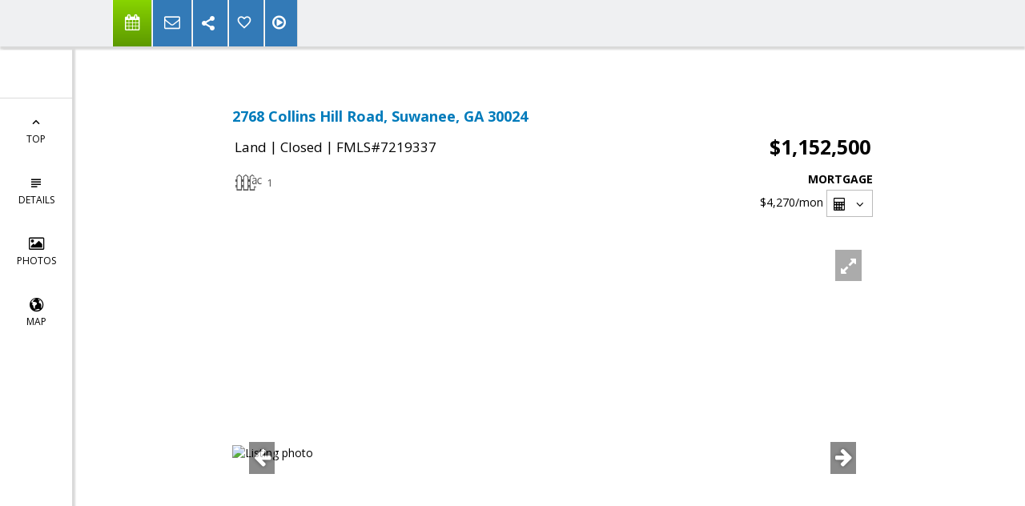

--- FILE ---
content_type: text/html; charset=utf-8
request_url: https://www.google.com/recaptcha/api2/anchor?ar=1&k=6LcGuSAUAAAAAMb457bWlGuEZ6IUGB1SNkLgHvC3&co=aHR0cHM6Ly9hdGxhbnRhcGVyZmVjdGhvbWVzLmNvbTo0NDM.&hl=en&v=PoyoqOPhxBO7pBk68S4YbpHZ&size=normal&anchor-ms=20000&execute-ms=30000&cb=6n9ofvm2m6a7
body_size: 49504
content:
<!DOCTYPE HTML><html dir="ltr" lang="en"><head><meta http-equiv="Content-Type" content="text/html; charset=UTF-8">
<meta http-equiv="X-UA-Compatible" content="IE=edge">
<title>reCAPTCHA</title>
<style type="text/css">
/* cyrillic-ext */
@font-face {
  font-family: 'Roboto';
  font-style: normal;
  font-weight: 400;
  font-stretch: 100%;
  src: url(//fonts.gstatic.com/s/roboto/v48/KFO7CnqEu92Fr1ME7kSn66aGLdTylUAMa3GUBHMdazTgWw.woff2) format('woff2');
  unicode-range: U+0460-052F, U+1C80-1C8A, U+20B4, U+2DE0-2DFF, U+A640-A69F, U+FE2E-FE2F;
}
/* cyrillic */
@font-face {
  font-family: 'Roboto';
  font-style: normal;
  font-weight: 400;
  font-stretch: 100%;
  src: url(//fonts.gstatic.com/s/roboto/v48/KFO7CnqEu92Fr1ME7kSn66aGLdTylUAMa3iUBHMdazTgWw.woff2) format('woff2');
  unicode-range: U+0301, U+0400-045F, U+0490-0491, U+04B0-04B1, U+2116;
}
/* greek-ext */
@font-face {
  font-family: 'Roboto';
  font-style: normal;
  font-weight: 400;
  font-stretch: 100%;
  src: url(//fonts.gstatic.com/s/roboto/v48/KFO7CnqEu92Fr1ME7kSn66aGLdTylUAMa3CUBHMdazTgWw.woff2) format('woff2');
  unicode-range: U+1F00-1FFF;
}
/* greek */
@font-face {
  font-family: 'Roboto';
  font-style: normal;
  font-weight: 400;
  font-stretch: 100%;
  src: url(//fonts.gstatic.com/s/roboto/v48/KFO7CnqEu92Fr1ME7kSn66aGLdTylUAMa3-UBHMdazTgWw.woff2) format('woff2');
  unicode-range: U+0370-0377, U+037A-037F, U+0384-038A, U+038C, U+038E-03A1, U+03A3-03FF;
}
/* math */
@font-face {
  font-family: 'Roboto';
  font-style: normal;
  font-weight: 400;
  font-stretch: 100%;
  src: url(//fonts.gstatic.com/s/roboto/v48/KFO7CnqEu92Fr1ME7kSn66aGLdTylUAMawCUBHMdazTgWw.woff2) format('woff2');
  unicode-range: U+0302-0303, U+0305, U+0307-0308, U+0310, U+0312, U+0315, U+031A, U+0326-0327, U+032C, U+032F-0330, U+0332-0333, U+0338, U+033A, U+0346, U+034D, U+0391-03A1, U+03A3-03A9, U+03B1-03C9, U+03D1, U+03D5-03D6, U+03F0-03F1, U+03F4-03F5, U+2016-2017, U+2034-2038, U+203C, U+2040, U+2043, U+2047, U+2050, U+2057, U+205F, U+2070-2071, U+2074-208E, U+2090-209C, U+20D0-20DC, U+20E1, U+20E5-20EF, U+2100-2112, U+2114-2115, U+2117-2121, U+2123-214F, U+2190, U+2192, U+2194-21AE, U+21B0-21E5, U+21F1-21F2, U+21F4-2211, U+2213-2214, U+2216-22FF, U+2308-230B, U+2310, U+2319, U+231C-2321, U+2336-237A, U+237C, U+2395, U+239B-23B7, U+23D0, U+23DC-23E1, U+2474-2475, U+25AF, U+25B3, U+25B7, U+25BD, U+25C1, U+25CA, U+25CC, U+25FB, U+266D-266F, U+27C0-27FF, U+2900-2AFF, U+2B0E-2B11, U+2B30-2B4C, U+2BFE, U+3030, U+FF5B, U+FF5D, U+1D400-1D7FF, U+1EE00-1EEFF;
}
/* symbols */
@font-face {
  font-family: 'Roboto';
  font-style: normal;
  font-weight: 400;
  font-stretch: 100%;
  src: url(//fonts.gstatic.com/s/roboto/v48/KFO7CnqEu92Fr1ME7kSn66aGLdTylUAMaxKUBHMdazTgWw.woff2) format('woff2');
  unicode-range: U+0001-000C, U+000E-001F, U+007F-009F, U+20DD-20E0, U+20E2-20E4, U+2150-218F, U+2190, U+2192, U+2194-2199, U+21AF, U+21E6-21F0, U+21F3, U+2218-2219, U+2299, U+22C4-22C6, U+2300-243F, U+2440-244A, U+2460-24FF, U+25A0-27BF, U+2800-28FF, U+2921-2922, U+2981, U+29BF, U+29EB, U+2B00-2BFF, U+4DC0-4DFF, U+FFF9-FFFB, U+10140-1018E, U+10190-1019C, U+101A0, U+101D0-101FD, U+102E0-102FB, U+10E60-10E7E, U+1D2C0-1D2D3, U+1D2E0-1D37F, U+1F000-1F0FF, U+1F100-1F1AD, U+1F1E6-1F1FF, U+1F30D-1F30F, U+1F315, U+1F31C, U+1F31E, U+1F320-1F32C, U+1F336, U+1F378, U+1F37D, U+1F382, U+1F393-1F39F, U+1F3A7-1F3A8, U+1F3AC-1F3AF, U+1F3C2, U+1F3C4-1F3C6, U+1F3CA-1F3CE, U+1F3D4-1F3E0, U+1F3ED, U+1F3F1-1F3F3, U+1F3F5-1F3F7, U+1F408, U+1F415, U+1F41F, U+1F426, U+1F43F, U+1F441-1F442, U+1F444, U+1F446-1F449, U+1F44C-1F44E, U+1F453, U+1F46A, U+1F47D, U+1F4A3, U+1F4B0, U+1F4B3, U+1F4B9, U+1F4BB, U+1F4BF, U+1F4C8-1F4CB, U+1F4D6, U+1F4DA, U+1F4DF, U+1F4E3-1F4E6, U+1F4EA-1F4ED, U+1F4F7, U+1F4F9-1F4FB, U+1F4FD-1F4FE, U+1F503, U+1F507-1F50B, U+1F50D, U+1F512-1F513, U+1F53E-1F54A, U+1F54F-1F5FA, U+1F610, U+1F650-1F67F, U+1F687, U+1F68D, U+1F691, U+1F694, U+1F698, U+1F6AD, U+1F6B2, U+1F6B9-1F6BA, U+1F6BC, U+1F6C6-1F6CF, U+1F6D3-1F6D7, U+1F6E0-1F6EA, U+1F6F0-1F6F3, U+1F6F7-1F6FC, U+1F700-1F7FF, U+1F800-1F80B, U+1F810-1F847, U+1F850-1F859, U+1F860-1F887, U+1F890-1F8AD, U+1F8B0-1F8BB, U+1F8C0-1F8C1, U+1F900-1F90B, U+1F93B, U+1F946, U+1F984, U+1F996, U+1F9E9, U+1FA00-1FA6F, U+1FA70-1FA7C, U+1FA80-1FA89, U+1FA8F-1FAC6, U+1FACE-1FADC, U+1FADF-1FAE9, U+1FAF0-1FAF8, U+1FB00-1FBFF;
}
/* vietnamese */
@font-face {
  font-family: 'Roboto';
  font-style: normal;
  font-weight: 400;
  font-stretch: 100%;
  src: url(//fonts.gstatic.com/s/roboto/v48/KFO7CnqEu92Fr1ME7kSn66aGLdTylUAMa3OUBHMdazTgWw.woff2) format('woff2');
  unicode-range: U+0102-0103, U+0110-0111, U+0128-0129, U+0168-0169, U+01A0-01A1, U+01AF-01B0, U+0300-0301, U+0303-0304, U+0308-0309, U+0323, U+0329, U+1EA0-1EF9, U+20AB;
}
/* latin-ext */
@font-face {
  font-family: 'Roboto';
  font-style: normal;
  font-weight: 400;
  font-stretch: 100%;
  src: url(//fonts.gstatic.com/s/roboto/v48/KFO7CnqEu92Fr1ME7kSn66aGLdTylUAMa3KUBHMdazTgWw.woff2) format('woff2');
  unicode-range: U+0100-02BA, U+02BD-02C5, U+02C7-02CC, U+02CE-02D7, U+02DD-02FF, U+0304, U+0308, U+0329, U+1D00-1DBF, U+1E00-1E9F, U+1EF2-1EFF, U+2020, U+20A0-20AB, U+20AD-20C0, U+2113, U+2C60-2C7F, U+A720-A7FF;
}
/* latin */
@font-face {
  font-family: 'Roboto';
  font-style: normal;
  font-weight: 400;
  font-stretch: 100%;
  src: url(//fonts.gstatic.com/s/roboto/v48/KFO7CnqEu92Fr1ME7kSn66aGLdTylUAMa3yUBHMdazQ.woff2) format('woff2');
  unicode-range: U+0000-00FF, U+0131, U+0152-0153, U+02BB-02BC, U+02C6, U+02DA, U+02DC, U+0304, U+0308, U+0329, U+2000-206F, U+20AC, U+2122, U+2191, U+2193, U+2212, U+2215, U+FEFF, U+FFFD;
}
/* cyrillic-ext */
@font-face {
  font-family: 'Roboto';
  font-style: normal;
  font-weight: 500;
  font-stretch: 100%;
  src: url(//fonts.gstatic.com/s/roboto/v48/KFO7CnqEu92Fr1ME7kSn66aGLdTylUAMa3GUBHMdazTgWw.woff2) format('woff2');
  unicode-range: U+0460-052F, U+1C80-1C8A, U+20B4, U+2DE0-2DFF, U+A640-A69F, U+FE2E-FE2F;
}
/* cyrillic */
@font-face {
  font-family: 'Roboto';
  font-style: normal;
  font-weight: 500;
  font-stretch: 100%;
  src: url(//fonts.gstatic.com/s/roboto/v48/KFO7CnqEu92Fr1ME7kSn66aGLdTylUAMa3iUBHMdazTgWw.woff2) format('woff2');
  unicode-range: U+0301, U+0400-045F, U+0490-0491, U+04B0-04B1, U+2116;
}
/* greek-ext */
@font-face {
  font-family: 'Roboto';
  font-style: normal;
  font-weight: 500;
  font-stretch: 100%;
  src: url(//fonts.gstatic.com/s/roboto/v48/KFO7CnqEu92Fr1ME7kSn66aGLdTylUAMa3CUBHMdazTgWw.woff2) format('woff2');
  unicode-range: U+1F00-1FFF;
}
/* greek */
@font-face {
  font-family: 'Roboto';
  font-style: normal;
  font-weight: 500;
  font-stretch: 100%;
  src: url(//fonts.gstatic.com/s/roboto/v48/KFO7CnqEu92Fr1ME7kSn66aGLdTylUAMa3-UBHMdazTgWw.woff2) format('woff2');
  unicode-range: U+0370-0377, U+037A-037F, U+0384-038A, U+038C, U+038E-03A1, U+03A3-03FF;
}
/* math */
@font-face {
  font-family: 'Roboto';
  font-style: normal;
  font-weight: 500;
  font-stretch: 100%;
  src: url(//fonts.gstatic.com/s/roboto/v48/KFO7CnqEu92Fr1ME7kSn66aGLdTylUAMawCUBHMdazTgWw.woff2) format('woff2');
  unicode-range: U+0302-0303, U+0305, U+0307-0308, U+0310, U+0312, U+0315, U+031A, U+0326-0327, U+032C, U+032F-0330, U+0332-0333, U+0338, U+033A, U+0346, U+034D, U+0391-03A1, U+03A3-03A9, U+03B1-03C9, U+03D1, U+03D5-03D6, U+03F0-03F1, U+03F4-03F5, U+2016-2017, U+2034-2038, U+203C, U+2040, U+2043, U+2047, U+2050, U+2057, U+205F, U+2070-2071, U+2074-208E, U+2090-209C, U+20D0-20DC, U+20E1, U+20E5-20EF, U+2100-2112, U+2114-2115, U+2117-2121, U+2123-214F, U+2190, U+2192, U+2194-21AE, U+21B0-21E5, U+21F1-21F2, U+21F4-2211, U+2213-2214, U+2216-22FF, U+2308-230B, U+2310, U+2319, U+231C-2321, U+2336-237A, U+237C, U+2395, U+239B-23B7, U+23D0, U+23DC-23E1, U+2474-2475, U+25AF, U+25B3, U+25B7, U+25BD, U+25C1, U+25CA, U+25CC, U+25FB, U+266D-266F, U+27C0-27FF, U+2900-2AFF, U+2B0E-2B11, U+2B30-2B4C, U+2BFE, U+3030, U+FF5B, U+FF5D, U+1D400-1D7FF, U+1EE00-1EEFF;
}
/* symbols */
@font-face {
  font-family: 'Roboto';
  font-style: normal;
  font-weight: 500;
  font-stretch: 100%;
  src: url(//fonts.gstatic.com/s/roboto/v48/KFO7CnqEu92Fr1ME7kSn66aGLdTylUAMaxKUBHMdazTgWw.woff2) format('woff2');
  unicode-range: U+0001-000C, U+000E-001F, U+007F-009F, U+20DD-20E0, U+20E2-20E4, U+2150-218F, U+2190, U+2192, U+2194-2199, U+21AF, U+21E6-21F0, U+21F3, U+2218-2219, U+2299, U+22C4-22C6, U+2300-243F, U+2440-244A, U+2460-24FF, U+25A0-27BF, U+2800-28FF, U+2921-2922, U+2981, U+29BF, U+29EB, U+2B00-2BFF, U+4DC0-4DFF, U+FFF9-FFFB, U+10140-1018E, U+10190-1019C, U+101A0, U+101D0-101FD, U+102E0-102FB, U+10E60-10E7E, U+1D2C0-1D2D3, U+1D2E0-1D37F, U+1F000-1F0FF, U+1F100-1F1AD, U+1F1E6-1F1FF, U+1F30D-1F30F, U+1F315, U+1F31C, U+1F31E, U+1F320-1F32C, U+1F336, U+1F378, U+1F37D, U+1F382, U+1F393-1F39F, U+1F3A7-1F3A8, U+1F3AC-1F3AF, U+1F3C2, U+1F3C4-1F3C6, U+1F3CA-1F3CE, U+1F3D4-1F3E0, U+1F3ED, U+1F3F1-1F3F3, U+1F3F5-1F3F7, U+1F408, U+1F415, U+1F41F, U+1F426, U+1F43F, U+1F441-1F442, U+1F444, U+1F446-1F449, U+1F44C-1F44E, U+1F453, U+1F46A, U+1F47D, U+1F4A3, U+1F4B0, U+1F4B3, U+1F4B9, U+1F4BB, U+1F4BF, U+1F4C8-1F4CB, U+1F4D6, U+1F4DA, U+1F4DF, U+1F4E3-1F4E6, U+1F4EA-1F4ED, U+1F4F7, U+1F4F9-1F4FB, U+1F4FD-1F4FE, U+1F503, U+1F507-1F50B, U+1F50D, U+1F512-1F513, U+1F53E-1F54A, U+1F54F-1F5FA, U+1F610, U+1F650-1F67F, U+1F687, U+1F68D, U+1F691, U+1F694, U+1F698, U+1F6AD, U+1F6B2, U+1F6B9-1F6BA, U+1F6BC, U+1F6C6-1F6CF, U+1F6D3-1F6D7, U+1F6E0-1F6EA, U+1F6F0-1F6F3, U+1F6F7-1F6FC, U+1F700-1F7FF, U+1F800-1F80B, U+1F810-1F847, U+1F850-1F859, U+1F860-1F887, U+1F890-1F8AD, U+1F8B0-1F8BB, U+1F8C0-1F8C1, U+1F900-1F90B, U+1F93B, U+1F946, U+1F984, U+1F996, U+1F9E9, U+1FA00-1FA6F, U+1FA70-1FA7C, U+1FA80-1FA89, U+1FA8F-1FAC6, U+1FACE-1FADC, U+1FADF-1FAE9, U+1FAF0-1FAF8, U+1FB00-1FBFF;
}
/* vietnamese */
@font-face {
  font-family: 'Roboto';
  font-style: normal;
  font-weight: 500;
  font-stretch: 100%;
  src: url(//fonts.gstatic.com/s/roboto/v48/KFO7CnqEu92Fr1ME7kSn66aGLdTylUAMa3OUBHMdazTgWw.woff2) format('woff2');
  unicode-range: U+0102-0103, U+0110-0111, U+0128-0129, U+0168-0169, U+01A0-01A1, U+01AF-01B0, U+0300-0301, U+0303-0304, U+0308-0309, U+0323, U+0329, U+1EA0-1EF9, U+20AB;
}
/* latin-ext */
@font-face {
  font-family: 'Roboto';
  font-style: normal;
  font-weight: 500;
  font-stretch: 100%;
  src: url(//fonts.gstatic.com/s/roboto/v48/KFO7CnqEu92Fr1ME7kSn66aGLdTylUAMa3KUBHMdazTgWw.woff2) format('woff2');
  unicode-range: U+0100-02BA, U+02BD-02C5, U+02C7-02CC, U+02CE-02D7, U+02DD-02FF, U+0304, U+0308, U+0329, U+1D00-1DBF, U+1E00-1E9F, U+1EF2-1EFF, U+2020, U+20A0-20AB, U+20AD-20C0, U+2113, U+2C60-2C7F, U+A720-A7FF;
}
/* latin */
@font-face {
  font-family: 'Roboto';
  font-style: normal;
  font-weight: 500;
  font-stretch: 100%;
  src: url(//fonts.gstatic.com/s/roboto/v48/KFO7CnqEu92Fr1ME7kSn66aGLdTylUAMa3yUBHMdazQ.woff2) format('woff2');
  unicode-range: U+0000-00FF, U+0131, U+0152-0153, U+02BB-02BC, U+02C6, U+02DA, U+02DC, U+0304, U+0308, U+0329, U+2000-206F, U+20AC, U+2122, U+2191, U+2193, U+2212, U+2215, U+FEFF, U+FFFD;
}
/* cyrillic-ext */
@font-face {
  font-family: 'Roboto';
  font-style: normal;
  font-weight: 900;
  font-stretch: 100%;
  src: url(//fonts.gstatic.com/s/roboto/v48/KFO7CnqEu92Fr1ME7kSn66aGLdTylUAMa3GUBHMdazTgWw.woff2) format('woff2');
  unicode-range: U+0460-052F, U+1C80-1C8A, U+20B4, U+2DE0-2DFF, U+A640-A69F, U+FE2E-FE2F;
}
/* cyrillic */
@font-face {
  font-family: 'Roboto';
  font-style: normal;
  font-weight: 900;
  font-stretch: 100%;
  src: url(//fonts.gstatic.com/s/roboto/v48/KFO7CnqEu92Fr1ME7kSn66aGLdTylUAMa3iUBHMdazTgWw.woff2) format('woff2');
  unicode-range: U+0301, U+0400-045F, U+0490-0491, U+04B0-04B1, U+2116;
}
/* greek-ext */
@font-face {
  font-family: 'Roboto';
  font-style: normal;
  font-weight: 900;
  font-stretch: 100%;
  src: url(//fonts.gstatic.com/s/roboto/v48/KFO7CnqEu92Fr1ME7kSn66aGLdTylUAMa3CUBHMdazTgWw.woff2) format('woff2');
  unicode-range: U+1F00-1FFF;
}
/* greek */
@font-face {
  font-family: 'Roboto';
  font-style: normal;
  font-weight: 900;
  font-stretch: 100%;
  src: url(//fonts.gstatic.com/s/roboto/v48/KFO7CnqEu92Fr1ME7kSn66aGLdTylUAMa3-UBHMdazTgWw.woff2) format('woff2');
  unicode-range: U+0370-0377, U+037A-037F, U+0384-038A, U+038C, U+038E-03A1, U+03A3-03FF;
}
/* math */
@font-face {
  font-family: 'Roboto';
  font-style: normal;
  font-weight: 900;
  font-stretch: 100%;
  src: url(//fonts.gstatic.com/s/roboto/v48/KFO7CnqEu92Fr1ME7kSn66aGLdTylUAMawCUBHMdazTgWw.woff2) format('woff2');
  unicode-range: U+0302-0303, U+0305, U+0307-0308, U+0310, U+0312, U+0315, U+031A, U+0326-0327, U+032C, U+032F-0330, U+0332-0333, U+0338, U+033A, U+0346, U+034D, U+0391-03A1, U+03A3-03A9, U+03B1-03C9, U+03D1, U+03D5-03D6, U+03F0-03F1, U+03F4-03F5, U+2016-2017, U+2034-2038, U+203C, U+2040, U+2043, U+2047, U+2050, U+2057, U+205F, U+2070-2071, U+2074-208E, U+2090-209C, U+20D0-20DC, U+20E1, U+20E5-20EF, U+2100-2112, U+2114-2115, U+2117-2121, U+2123-214F, U+2190, U+2192, U+2194-21AE, U+21B0-21E5, U+21F1-21F2, U+21F4-2211, U+2213-2214, U+2216-22FF, U+2308-230B, U+2310, U+2319, U+231C-2321, U+2336-237A, U+237C, U+2395, U+239B-23B7, U+23D0, U+23DC-23E1, U+2474-2475, U+25AF, U+25B3, U+25B7, U+25BD, U+25C1, U+25CA, U+25CC, U+25FB, U+266D-266F, U+27C0-27FF, U+2900-2AFF, U+2B0E-2B11, U+2B30-2B4C, U+2BFE, U+3030, U+FF5B, U+FF5D, U+1D400-1D7FF, U+1EE00-1EEFF;
}
/* symbols */
@font-face {
  font-family: 'Roboto';
  font-style: normal;
  font-weight: 900;
  font-stretch: 100%;
  src: url(//fonts.gstatic.com/s/roboto/v48/KFO7CnqEu92Fr1ME7kSn66aGLdTylUAMaxKUBHMdazTgWw.woff2) format('woff2');
  unicode-range: U+0001-000C, U+000E-001F, U+007F-009F, U+20DD-20E0, U+20E2-20E4, U+2150-218F, U+2190, U+2192, U+2194-2199, U+21AF, U+21E6-21F0, U+21F3, U+2218-2219, U+2299, U+22C4-22C6, U+2300-243F, U+2440-244A, U+2460-24FF, U+25A0-27BF, U+2800-28FF, U+2921-2922, U+2981, U+29BF, U+29EB, U+2B00-2BFF, U+4DC0-4DFF, U+FFF9-FFFB, U+10140-1018E, U+10190-1019C, U+101A0, U+101D0-101FD, U+102E0-102FB, U+10E60-10E7E, U+1D2C0-1D2D3, U+1D2E0-1D37F, U+1F000-1F0FF, U+1F100-1F1AD, U+1F1E6-1F1FF, U+1F30D-1F30F, U+1F315, U+1F31C, U+1F31E, U+1F320-1F32C, U+1F336, U+1F378, U+1F37D, U+1F382, U+1F393-1F39F, U+1F3A7-1F3A8, U+1F3AC-1F3AF, U+1F3C2, U+1F3C4-1F3C6, U+1F3CA-1F3CE, U+1F3D4-1F3E0, U+1F3ED, U+1F3F1-1F3F3, U+1F3F5-1F3F7, U+1F408, U+1F415, U+1F41F, U+1F426, U+1F43F, U+1F441-1F442, U+1F444, U+1F446-1F449, U+1F44C-1F44E, U+1F453, U+1F46A, U+1F47D, U+1F4A3, U+1F4B0, U+1F4B3, U+1F4B9, U+1F4BB, U+1F4BF, U+1F4C8-1F4CB, U+1F4D6, U+1F4DA, U+1F4DF, U+1F4E3-1F4E6, U+1F4EA-1F4ED, U+1F4F7, U+1F4F9-1F4FB, U+1F4FD-1F4FE, U+1F503, U+1F507-1F50B, U+1F50D, U+1F512-1F513, U+1F53E-1F54A, U+1F54F-1F5FA, U+1F610, U+1F650-1F67F, U+1F687, U+1F68D, U+1F691, U+1F694, U+1F698, U+1F6AD, U+1F6B2, U+1F6B9-1F6BA, U+1F6BC, U+1F6C6-1F6CF, U+1F6D3-1F6D7, U+1F6E0-1F6EA, U+1F6F0-1F6F3, U+1F6F7-1F6FC, U+1F700-1F7FF, U+1F800-1F80B, U+1F810-1F847, U+1F850-1F859, U+1F860-1F887, U+1F890-1F8AD, U+1F8B0-1F8BB, U+1F8C0-1F8C1, U+1F900-1F90B, U+1F93B, U+1F946, U+1F984, U+1F996, U+1F9E9, U+1FA00-1FA6F, U+1FA70-1FA7C, U+1FA80-1FA89, U+1FA8F-1FAC6, U+1FACE-1FADC, U+1FADF-1FAE9, U+1FAF0-1FAF8, U+1FB00-1FBFF;
}
/* vietnamese */
@font-face {
  font-family: 'Roboto';
  font-style: normal;
  font-weight: 900;
  font-stretch: 100%;
  src: url(//fonts.gstatic.com/s/roboto/v48/KFO7CnqEu92Fr1ME7kSn66aGLdTylUAMa3OUBHMdazTgWw.woff2) format('woff2');
  unicode-range: U+0102-0103, U+0110-0111, U+0128-0129, U+0168-0169, U+01A0-01A1, U+01AF-01B0, U+0300-0301, U+0303-0304, U+0308-0309, U+0323, U+0329, U+1EA0-1EF9, U+20AB;
}
/* latin-ext */
@font-face {
  font-family: 'Roboto';
  font-style: normal;
  font-weight: 900;
  font-stretch: 100%;
  src: url(//fonts.gstatic.com/s/roboto/v48/KFO7CnqEu92Fr1ME7kSn66aGLdTylUAMa3KUBHMdazTgWw.woff2) format('woff2');
  unicode-range: U+0100-02BA, U+02BD-02C5, U+02C7-02CC, U+02CE-02D7, U+02DD-02FF, U+0304, U+0308, U+0329, U+1D00-1DBF, U+1E00-1E9F, U+1EF2-1EFF, U+2020, U+20A0-20AB, U+20AD-20C0, U+2113, U+2C60-2C7F, U+A720-A7FF;
}
/* latin */
@font-face {
  font-family: 'Roboto';
  font-style: normal;
  font-weight: 900;
  font-stretch: 100%;
  src: url(//fonts.gstatic.com/s/roboto/v48/KFO7CnqEu92Fr1ME7kSn66aGLdTylUAMa3yUBHMdazQ.woff2) format('woff2');
  unicode-range: U+0000-00FF, U+0131, U+0152-0153, U+02BB-02BC, U+02C6, U+02DA, U+02DC, U+0304, U+0308, U+0329, U+2000-206F, U+20AC, U+2122, U+2191, U+2193, U+2212, U+2215, U+FEFF, U+FFFD;
}

</style>
<link rel="stylesheet" type="text/css" href="https://www.gstatic.com/recaptcha/releases/PoyoqOPhxBO7pBk68S4YbpHZ/styles__ltr.css">
<script nonce="TYNSXjkvSapLekufc3dSQg" type="text/javascript">window['__recaptcha_api'] = 'https://www.google.com/recaptcha/api2/';</script>
<script type="text/javascript" src="https://www.gstatic.com/recaptcha/releases/PoyoqOPhxBO7pBk68S4YbpHZ/recaptcha__en.js" nonce="TYNSXjkvSapLekufc3dSQg">
      
    </script></head>
<body><div id="rc-anchor-alert" class="rc-anchor-alert"></div>
<input type="hidden" id="recaptcha-token" value="[base64]">
<script type="text/javascript" nonce="TYNSXjkvSapLekufc3dSQg">
      recaptcha.anchor.Main.init("[\x22ainput\x22,[\x22bgdata\x22,\x22\x22,\[base64]/[base64]/bmV3IFpbdF0obVswXSk6Sz09Mj9uZXcgWlt0XShtWzBdLG1bMV0pOks9PTM/bmV3IFpbdF0obVswXSxtWzFdLG1bMl0pOks9PTQ/[base64]/[base64]/[base64]/[base64]/[base64]/[base64]/[base64]/[base64]/[base64]/[base64]/[base64]/[base64]/[base64]/[base64]\\u003d\\u003d\x22,\[base64]\\u003d\\u003d\x22,\x22w5xbw5/Ct0nCvkEVIijDpsKAYcKKw6U7w6/Du2DDk3wXw5LCrHbCusOKKGIgBgJ8aFjDg3BWwq7Dh1bDt8O+w7rDkxfDhMO2WcKIwp7CicO6AMOIJRvDjzQiQ8O/XEzDpMOCU8KMNsKcw5/CjMKpwpIQwpTCm1vChjx8QWtMUG7DkUnDm8OuR8OAw53CosKgwrXCgsOGwoV7akwLMhA7WHczWcOEwoHCiyXDnVsOwrl7w4bDk8Kbw6AWw5jCm8KReTAxw5gBUcKPQCzDtMOlGMK7VzNSw7jDpybDr8KudUkrEcOEwpLDlxUFwrbDpMOxw75sw7jCtCJ/CcK9bcOXAmLDrsKGRUR5wpMGcMOSAVvDtHF0wqMzwpcnwpFWeCjCrjjCsFvDtSrDpFHDgcODKh1reAQswrvDvkUkw6DCkMOmw64Nwo3Dr8OLYEojw4ZwwrViVMKRKknCoF3DusKcdE9CL1zDksK3XSLCrnskw6s5w6oqJhE/MU7CpMKpQ2nCrcK1Q8KfdcO1wpd5acKOckgDw4HDl2DDjgwkw78PRTdyw6tjworDiE/DmTooFEVSw7vDu8KDw54Lwoc2OsKOwqMvwprCucO2w7vDqRbDgsOIw5nCnlICDxXCrcOSw595bMO7w4RDw7PCsQ5Ow7VdR1d/OMO2wqVLwoDCnsK0w4puesK1OcObSMKpInx6w7QXw4/CrsORw6vCoX7CtFxoWEoow4rCriUJw69zN8KbwqBDTMOIOTxKeFAheMKgwqrCrxsVKMKtwoxjSsO0O8KAwoDDo1Eyw5/[base64]/DtQ5/bwzChQTDnsKmw6VFwpXDjDbCogkiwpPCncKDw7DCuQYpwpLDqnTCqcKjTMKMw7fDncKVwpDDhlI6wolJwo3CpsOUMcKYwr7CpS4sBT1JVsK5wppMXicMwrxFZ8KYw6/CoMO7JDHDjcOPfMKEQ8KUJkswwoDCjsKgannCs8KnMkzClsK8f8KawrsIeDXCiMKdwpbDncO8WMKvw684w6pnDgIQJ1Bvw7bCu8OAc0xdF8OKw5DChsOiwq9lwpnDslFXIcK4w61xMRTClMKZw6XDi3jDuBnDjcK+w6lPURV3w5UWw4/[base64]/DinbDmBbCoMKrwrR0LsO/CMOKBDXCl8KKSsKzw4ldw7DCgydEwo4rA0vDtjZew6wEDih1G0XCv8Khwq7Dg8O2Vhd0wo/[base64]/DsT9sCirCqXHCuB4uw5vCiR7DhMK2w5rCnTcyRsKySkMTccOkecO6worDkMO/w482w4bClsO2UAnDslxEwpjDhXQkWsKGwoIFwr/[base64]/DosOHBRhtw5vCrmB0wo0QcMK+CMOKTD5qwqFoWMKjIEExwpUIwq/DrcKlPsOmVTrCkyHCv2rDh2vDtcONw63DjMO7wrFOCMOxGARld3kHFC/CgGHCrAvCr3TDvlImPMKUMMKRwo7ChTXDnlDDosK1fzPDjMKACMODwrnDpMKweMO2O8KQw68jHXwrw6TDtHfCmsKqw5bCqR/[base64]/H8OVMDsaEsKxw5RcQ8KnVsOFw73CjsKnGTF9a1jDgsK1JsKDUlluZUbDqcKtNT51Y2NSwokxw68sKcKIwoJ/w6TDqhRKQUrCj8KNw6YPwrpZJCg8w63DmsKRUsKXDTXCnsO5w6/CgsKgw4vDucKqw6PCiSHDg8OEw4AAw7/[base64]/DvsKBZUl7wpc0SAzCuX7DmT7Cp8KWKAhmwoDCs2vCicKEw5vDh8K9cAcfTsKawrbCiSTCssKSKzwFw5wewqXChlvDoBs8L8OFw5HDtcOpOnzCgsKEHQjDg8O1YR7CocOJSV/[base64]/DkHdiwqZZw71ew60Tfy7CqsKqfcK6wqHCtMOBwooPwqpPNgEDTgZ9W1TCpQAdccOHw5fClRE4KgTDqzU/R8K2w6fDncK6cMKUw6t/[base64]/DhE5bw77CoMKUwptlwrfCj0LDhsKxRsO4w4NpwpDCpivCvGpWGiPCmMKKwoV+UkPDpX7Cj8KiJ1/CrxxLYjTDnX3ChsODw5pkWgkUVcOEw6bCvGxEwrfCi8Olw78Rwr1hw7wzwrc5a8KAwrTClsOCwrcpD1U0esK6TU7Ci8KWDcKbw7kdw5IvwrxKW3YAwqTCs8Okw4TDswQAw5khw4RFw6QGwqvCnnjCugTDrcKAYCHCosOoIy7CmcKnIHDDjMONdHRJe3JGwovDsQo/[base64]/DrMKLdsK4JgMOAsOgSktXFns4w5xVwpPDtlnCs3/DncKRNwnDvVDCssO7EsK/wrTChMOww6Mmw7fDvRLCiH0wDEUdw6DDrDzClMOjw6/CnMKjWsOSwqA8FAgVwpsCWGdjCR5xPsO3NT3DkcKKOCABwqYrw7nDu8KJa8KiZBXCsxVqwrAPJEvDrU07YMKJwozCijfDjXpxccOdSSBiwqfDjV4Cw7lwasKIwrzCncOEDsOGw6TCt33DoEhww4xrw5bDoMKlwrdCOsKhw4/Ci8KrwpAyOsKJR8O/b3HCjiPCiMKow7psQcKLN8OqwrcpI8Kuw6vCpmEJw7DDkCrDoQQfFSJ1wqYqZcK0w4fDugnCi8KYw5bCjw5ZNcKARcKxBy3DiyHDsUNpQHXCgkg9LcO3NSDDnMOfwo1qHnnCnkTDtnXDhsOyEcObZcKDw4XCrsOowrY6UmZNwr/DqsOcJMOgcxMjw5NAw5/DqTkuw53CtcKpwobCg8O2w5EwDGNnBcKWB8KTw47ChcKhDRLDjMKgw6weU8KqwoxEw6oZw57Cv8KTCcKMOn1GXcKEREvCmcK/[base64]/w6UYwqvCnVEYOcOWVHkYwodfMMK8ZCXCqMOVUivDhnUHwrtcVcKfOsOiw69iVsKgDT7Dj3sKwr43wogrTyBnesKCRMK4wrlOUsKEbsO5SH0swo3DsDvCkMOMwpRjcUc/aEw7w4rDg8Oew7HCtsOSR2zDh2cwW8K4w4xTRsOmw6/CoDULw7vCssKpESNYw7chW8OwCsKEwplXO1/DtmBETsO0BVXCgsKvAcKYdlvDnFHDqcOMd0kvw5hfwqvCpQjCmhrCqwzClcKRwqTCrsKQGMOzw5RHL8OdwpwSwpFCFcOtQQ3CtF0EwoTDj8ODw6XDjz/DnlDCqjIebcOWbsO5VTfDkcKew61Fw497fDzDjn3CjcKGw6rDs8OZwpjDqsOAwrjCq37Clyc6E3TCtTRKwpTDkMOvEHY4AQ93w5zCj8OEw5MWdcO3WcOgPUUdw4vDj8OiwoPCjcKPZTHCmsKGw4Zqw5/[base64]/[base64]/[base64]/Co3omesO/[base64]/[base64]/CusKRw4vDgcKjaMOiJ8Orw47Cpx/DpcKaClTCncK6HcOdwobDm8OfYB/CmnvCpnHDjsOkc8OMW8OAXcOFwqklLMOnwrjCiMOVcAHCqQMmwoTCuVcZwqxUwo3Dr8Kdw6AFc8OzwpPDuRzDqmzDuMKRKmNbUcOqw4LDmcKzO0VLw4TCp8KDwrtFbMO2w6XDnAt3w5DDr1Q8w6jDtBwAwp9vQsKAwoosw6NBdsO9ODrChzseYsKxwo/DksO+w7LCtcO4w5g6TDPDnsOewrfChBBZecObw65vTsOJw71ETsOFwoPDuwtiw5h0worCkn5Ef8OOwpHDrsOWN8KLwrLCisK8fMOSwqjCgSN5SWEMfAPCicOTw7NFHMO0Uh15w4rDl0DDpjbDmwUAdcK7w6EfGsKUwqo1w4XDhMOYG0PDicKqWF/CmGTDjMOyUsO8wpHDl3A6w5XCisOZworCgcKGwq/CpgI7PcObf155w7vDq8KiwqrDocKVwp/[base64]/[base64]/[base64]/DhsKLw6Nkw5tkwrDDtsOhwrEAw6cmwrvDgTPCvyHCjMKowpjDoiPCsnfDkMOXwr8Hwo8Dwr0JKcOGwr3DgSsGecKEw5QOaMOiOMOIc8KpaVNAMcKsVcOcTEgCYmxTwoZAw5/[base64]/DlAPDvMOewq9owqTDlyYCw5NCwrdQM8OcwpzCslDCp8KFO8K2GRpFHsK+NgvCkMOgCSN1C8KdMcKfw6NawonDgC5NQcOBwpcNQB/DgsKZw7fDosKWwrJdw4TCv0ImQ8Kaw65vWx7Dq8KeZMKDwq3Cr8O4asOXMsKFwpFNEDElwrLCsQguecK+wpTCjhJDIMKGwoluw4oiNiscwp9UJjc4wohHwqUBfzJswqjDosOewoM6wrV3EifDs8OcJi3DtsKKCsO/wpHDnCohecKgwrFrwoYQw7JGwropCXPDuBjDjMOsJMOKwoY+ecK3w6rCoMOcwrcNwoYxTDI2wpzDucO0JDFZaC/ChsOmwqAVw7YzQXsMwq/CtcOAwoHCjHHDmsOXw4wxLcOhG1pDfH5Kw7DCuC7CscK/WMO7wpMsw599w69dV3vCpHp5O0tvf0/DgBvDssKNwqgtwozDlcOWa8KIwoEPw5DDpQTDhBPDoXVqbFs7HMOUJzFZwojCig9gIsOQwrBlf0jCriJpwpVPw7I2DXnDthkCwofDk8Khwpx2TsOTw4APLCLDjjIBOF5awrjCv8K4UWUEw5HDssKRwoDCgMO/LcKtw53Dn8OWw7VFw6/Dn8OWw700wqjCmcOEw5HDvR5sw4HCvB3DhMKlOHzCsF/[base64]/EGspL8K4wq/Cjz7CsH9Tw5EIbsKaf2URwqXDtMKMeWMUUxHDpsK/[base64]/CvCZWW09/[base64]/[base64]/DugPCq0jDosKOwp7Dh8Kcw6dWcsOpw4rDuVsYHhXDnT8cw5kVwotiwqDCrUrDtcOzw4fDsk97wqrCp8KzCS/[base64]/ClcOSCMO/[base64]/Dt8OeQ8OXB8K3AcOKwpMAaybChHnCrMKSdsOwBy7DtUF3Kg5dwr4rw6nDisKTw7llV8O6wqlgw7vCtCxXwqHDlgHDlcO2EyRrwqZED2wYw5TCtD/DlcOaKcKMchwoeMOKw6fCkx/DnMK9WsKKwprCvVLDpQsaB8KEGUTDlMKFwrwWwqjDgm/DtV98wqQjfjfDk8KkAMO6w5LDvStIYCR4WcKjY8K6NU7DrcOBHcK7w6tBWMKcwqFfYsKsw5oBQnrDmsO2w4/CiMOEw7khSyFhwq/DvXpofEfCvx8EwpRQwrDDv1RXwq0tGRZbw6UKwrHDm8Kiw5XDmC90wrUpF8KJw5k7M8KEwoXCj8O8SsKZw7gjdlgHw6/DucOMUQjCnMKOw6powrrDhEQbw7JQVcKDw7HDpsKPH8OFKj3CtFZSb0vDkcKtLUXCmhbDl8KJwonDkcOdw4QOVhTCh0LCvn49w7xtC8K5VMKTBUfCrMK0woIJw7VAeG/ChXPCj8KaCz9qFywNCm3Dh8KKwrAbwonCpsOIwrlzDS8SbBsWcsKmFMOgw6JmV8K7w6cXwrNYw5zDgRrDlj/[base64]/DocKaC3wSwpZdwrPChFDDrsOWw5vCpMKxwprCpMK2w7VKU8KXJFZvwpoXfmZww7YcwrvCpsOYw4NCDcKOXMO2LsK8TmLCpUjDoR0Mw6zCkMOCPQIQeznDmgIBfErCjMKfHFrDimPChlXCqERew7M/XRnCrcOFf8KQw4rCtsKjw7jCnW8kd8KwRzHDscKgw4TCkCzCpBvCicO9fcOiS8Kbw4oFwqLCtQtBGHZ/w7huwpdIDk1+YXZaw5RQw49Ow5fCn3INHGzCrcOyw755w7o0w47Ct8KAwpbDqsKTacORWidSw5BCwr0Yw48Mw5sAwoTDniDCmVbCksOvw5dpKVQnwozDvMKFXcOUc0Q/wrA8PjUIVMOjQDcHWcO+LsO6w6jDucKWW37CpcKvTRdCDiV2w5jCj2vDlx7DvQE9ecKuBS/CrWM6SMO9T8OgJ8OGw5nCgcKTAGYsw6TCrsOuwooYVg8OV03ClGF+w5DCvMOcbnDDllN5OyzCoWrDvMKLHRJCLkXDtktyw7UPwr/CisOfwrLDqnvDpcKeAcO4w77CnSMgwq3CjXvDp18zY1fDvitewqMFPsOaw6M3w7cmwrYgw7odw7BLNcK4w6wJw5zDjzs8GgDCvsKwfsOVL8Opw7UfJMOVYXXCgFpywpHCqTHDv2ROwrA9w4cABEkVF1/CnjzDpsKLBcOYTUTDlsKmw5B+B2ZXw6XDpsK5WCPDqUNww67DjMKLwpbCjMOuasKOfRhYRhB6w4gDwqV5w7JcwqDClE/Dsn/Dgw5Lw6HDgw8Vw5xQQ15Ew5nCtiHDtcK9LwNXLW7DrXLCj8KGH3jCucOfw7VmLCwBwp05e8KXD8Kjwq9Yw6tpYMOwa8KiwrkFwrbCh2fDmMK5wpIQEMOsw5VqU0fCm154ZMObesOSL8OOf8OpNG3DjSrCjE/Cl1rCsTvDmsK0wqtowpBbw5DCnMKmw6bCjmprw4QLMcOJwoLDi8KXwobChBEzRcKAWcKtwrs1IV7DsMOFwo1OJMKTUsK1akXDlcO7w41mFBN6QCjDmCjDp8KsPhPDuVkqw7zCoRDDqjzDlsKfN0rDnkDCo8KaSko8wrAHw5tZTMOYYkV6wrDCpT3CsMK5K2nCsn/ClA9wwpzDoUvCh8O9wqrCvxYFV8KfV8Kiwqw0VsK8wqAFW8K/wp/[base64]/DnAQdw4DDt8O/B8OAw5sqw67Dpm3Dgg3Dg3DDiHVAT8KWYjPDnSFBw5zDmmIawoBmw5kSPV3DgMOaJ8KxasKfccO5bMOUbMOxeABrOcKme8KzUgFsw6XChwHCpmvChgfCp2XDs1o/[base64]/CtsOfBFPCjMKDwo/Cqm7DvzjDu8OlSkc8HcKJwpZewo/[base64]/[base64]/w48SVkrChwRNw57DvH/DgAfCscKKcSfDlcOxwpfDjMObw4Y1RAgnw6gBP8OcRsO2J3DCmMKTwqjDtcOkH8OswpE+A8OiwqHCh8Kpw5M1T8OXV8KRWUbDucOnwrp9wroGwrzCmQPCh8OMw7fDvg/[base64]/[base64]/DmFUzw4XCjsO9wqtDwovDs8OqwonDtT7DrnEkDGnClzMHD8KQasOkw70JS8KBScOpLlMkw6jDssO5YRTCr8KZwr0gWWrDuMO1w6VcwqcrNcOzWMOPMkjCig57EcOawrbDkR8nDcOYR8OnwrMueMOKw6NUMmlSwq04MzvCv8OGw58cfhjDrixGDg7Cum0/XMKBwq/CgQhmw4PDmMKNwoc+KsKEwr/CsMOSDcKvwqTDpznDgjMafsKPwq0yw4dAEcK0wp8OecKHw4zCnVFyOzTDtgQRTmtQw4LCvlnCosKdw4DCoH9TPMKiWgPCgHXDuQjDix7CvhTDicO/w5fDnwtJwp8UP8OnwqjCoXfDmcObXcODw77Dmx88LGLDvMOdwq/DkU1XFXLDgcOSf8K2w7gpwqbCv8KcAF3ClWPCowbDusKWw6HDiExiDcKWMsOFXMKdwoYFw4TCjRfDo8O4w50vC8K1a8KcbMKTR8Knw4lBw71Swptud8OAw7nDjMKbw7lbwqzDt8ORw6dSwrUywp48w4DDr0NTwpFYw5fCs8OMwovCh23Csx7Cr1PDm0TDgcKXwo/DlsOUw4liZ3JnC1AqEXLDnjXCvsOyw5PDlsOcYsKMw7NpMTjCnlYMZCTDmXV1SMOib8K8IDTDjX3DtBDCgULDiwHCgsOsCGFow4LDr8OuJ2LCq8KXYMOYwp99wpzDu8KTwozDr8O+wpzDqcO1EsKKC1nDtMOdEFQtw43CmD7CpcKjEcKdwrlbwovCrcOLw7g/wozCuW8TH8Oiw58QC0A8U2MKRGxtY8OTw51+egnDvEfCvAsiKT/[base64]/DliLCmMOow7/DsVbCmcKVM03CgsKswqPDkn/DpDvDvSktw4lHTcOLcMOxw7TCozvCu8K0w64NQsOnw6DCicKuEFYXw4DCiUPDrcO0w71XwoEyF8KgBsKoKsOQZwI7woRkJcKHwrPCrWzCnVxMwpbCrMKDHcOuw680acKaVB8WwpNdwp8yYsKuE8KYZsOGf0B+wpbCssOHClMOQHBaEkoFbHTDpGUCEMO3XMOywp/Dn8KxTj00dsONGxIgTsKzw4vCuT9GwqFyYzLCklppalHDusORw5rCucO/XjrCuHlMJhvCin7DosOcMkvCpxM7wqXCmMK1w4/DpWbDmnksw6PCgsKlwr1/[base64]/DimHDvBRQw45bwpLCtFsKwpnDjcKuwrPDpwlUEjR5XcOIRcKiFsKSScKeTlBOwolMw6YzwoJALlvDjDcDPMKXLcK1w7gawpLDnMKrTk3Cv1ICw50GwpjCn15/[base64]/[base64]/DrDvChMOFECNhw6E1woLDjsOfwpoFFDHCs8KbRWNPTlobJcKswoVowpc/[base64]/CrFNPJ1sqNMOMw795AMKhPS3Dn8OLwr/Ds8Obe8OxI8Ktw6nDmwLDrcOcd0wsw5zDvyzDtsKRFMO2NMOow6zDgsKrPsK4w4LCn8ONQcOIw4vCscK9w47Ck8KxRTB4w7HDigjDlcKUw5seQcKsw4xaXMO9G8ODMgfCmMOJR8OYXsOxw4EQZsKEwr/Dr2l0wrw9FxcRG8OxTRTCr1gXO8OGH8O/w6jDpXTDgEDDtzo7w5HDpTpvwqPDrT4pCRnDp8KPw6Akw4w2AALCjnBhwrPCqDwdN2fDv8Oow4TDhy9jTMKow78xw7HCtcKawqvDusO+M8KKwrkFYMOWVcKEKsOtHmxswoHCscK4LMKdWgBMDMOqMg/DpcOZw40veDHDp1fCsRbDo8OEw7LDth/CuhXCrcOLwq0bw5l3woASwp/CkcKiwq/CvBxbw4FdY1DDpsKlwoZIAX4GJTtmUT/DscKLS3BABgZrOMOkNsKWK8KOajfCgsK8MSjDqsKRIcOZw6LDiwAzLQsGwrsBa8ORworCpAt1JMKUfg/DuMOqwqgGw4B/cMKEPwrCpkXCkAYywr4Awo/[base64]/w5IqXsKHw6gswo/DoFHCpRBeecOyw5ppwoZMU8O9wprCiBvDqw/CkMKQw7HDsyVWYRxqwpHDhSEkw6vCmR/CrkXCtG5+wpVaXsORwoILwoQHwqE+L8KPw7XCtsKow5ZoUEjDs8OIARBfB8KJVcK/IQnDlMOtIcKwCTdpUsKQXUHCqMOjw4TDgcOKczLDmsOZw6fDssKQLTsVwqPDvEvCsSgXw6Y+IMKPw4k+wppTU8OPwq7Cuj7CpzwPwr/CvcKFLCTDtcO/w6gdecO0FjzClHzDt8O5wobDqz7Cj8ONRTTDuyrDpBBta8KRw7AIw64Zw7c0wp5NwosjZyAwAVttcsKfw6fDnMKZIlHDukLCq8Ohw7lQwrDCjcKhBSTCujpzVsObc8OON2jDkAoAY8OeNE7DrnnCpm9awpogXwvDnyVhwqsveg/[base64]/fMKHQg3CrMOSQCvDixnCnDYZw4zDpWQOVcO4wq7DvmInIy8Uw5nDlMOsQykyPsOYOsKww5/CvV/Dv8OjKcOpw4ZawpjCqcKBwrrDnWDDmAPDn8Oow4nDvnjCgUnDtcKzwoYCwrtswr1jCCNyw4DCgsKHw5Q5w6rDt8K1XcOxwo96O8OUw7YnPmTDqnl+wqpCw7ctwok+wr/Cv8KqO0/ClzrDrkjCjS3CmMKGwozCkMOKV8OWdcKfS1Fjw7U1w4DDkD/ChsOHEcOJw4pew5TDpiNuNWTDjTXCqyNdwq/[base64]/Dn1I7P8OkOnBAw5fDk8OSd1rDvVMjZ8Kkwrs3fyN0ITjCjsKyw40DHcOoBXrDrjjDu8KDwp5awq4EwrLDmXjDkxYfw6TCvMKewp5pKcKdWMOTB3XCrsKTCAk1wqVuMVI/Z2bCvsKWwpUPa1RYMcKqwo7Cj07Dn8Khw6Jmw453wqvDicK/NkktUsKzJwvChS7Dp8OWwqx6F2bCvsK/f3TDgMKNw4UOw41VwrtaGF3DkMOQEMOXasKUR1xhw6zDsGZxABXCv249M8KwEAVvwq/CvMOsQjLDlsKyfcKnw5/CscOLM8O8w7RiwovDvcKtccOSw7/CusKpb8KMCV/CljnCuRQ1XcKlw5nDgcKnw7RAw60eNsKZw51mOGvDqw5casOoAsKRTCoRw6FKWcOsQMKOwrPCkMKbwqpoZifCkMOHwqPChQ7CvjLDr8OJTMKYwqbDokvDoE/DiGzCsl4wwq8XYMO0w57CtcOnw6AQw5rDsMOHSSl2w6hfWsONWHxzwqkkw73DuGBSXH3ClCvCqsKaw6RMXcO/woZmw7wYwpvDgsOHISxSwo/DrDEWe8KMZMO/HsO1w4bCnlwaPcKjwprCmcKtL2kgwoHDvMO+wrUbXcO1w4PDrTBFVyLDrTvDr8OYw5g0w4jDlMK/wp/DnRjDqXjCuwzDjMOAwqpJw4R/[base64]/[base64]/[base64]/ClU/Dums4w68zw4PDoMOvZFgmwo3Dp8OEw700fQjDh8KlfsOMVsOVMcKHwox3LmIjw7ZgwrbDn03DmsK/[base64]/CrScoY8OyfTbDrwMTVWfDh8OABzXDskpOwrdlF8K+IcKDwoPCosKLw55Tw6rCtQ/[base64]/[base64]/DscOHMSQxw5fCucK1KsKlJCzDvcKVdHDChMK5woI+w4RowpjCnMOQcE8qM8K9JwLCn2FnXsKGMjrDsMKRwpgyOBHCkBTDqSXCqRLCqSkuwohyw7PCgULDsyRxYMOwRwASwr7CssOrCA/Cqz7CocKPw6Uhw7tMw60cTlXCg2XCg8OewrFywp99WEQnw5dBMcOKZcOMTMKzwoRvw5zDgQ8+w7PDksKqGSjCu8Kxw6FzwpPClMO/KcKRXUXCjg3DhxnCl1PCqgLDnW5Lw6QTwqjCpsO6w4l7w7ZkI8OJVAZQwrPDssOAw7vDmERzw6wnwobCgMOgw4tSaXvCsMOOXMKFw7R/w5vDlMKlScK5LX0+wr4uI1Zjw4vDv0nCpjvCgcK0wqwSLWTDtMKodsOiwpteAGfDt8KSEsKSwpnCnsO3Q8KjFGUkd8OoEnY0woHCqcKjKcOJw5VHesOuHUMVe3JQwrxqfcK/[base64]/[base64]/UHDDqD1gwot3w59sdMKsbnPDilUFPcO+IcKdw5TCpcObUn95YcO/HE4jw7bCrGRsIkAOPkVmRBQSLMKOKcK4wqwvbsOGBMO+R8K2X8OcTMKeYcOwacOWw65Qw4Y8QMOxwplbYQFFEn1UJ8KHSTBVSXNSwpnDscOLw5R8w5BOw6UcwqpBFydxd3vDoMK/w4AfTGnDgsOEBsO9w5rDncOeeMKSeh/DumPCvAo5wo/Cp8KEfm3DkcKDfMOHwqV1w7XDqA1Lwq8QNT45wo7DuD/DqMOtGcKFw4fDlcKTwrHCkjHDv8KYfsOUwrIbwoHDqsKrwovCgsKWbMO/W3dgEsK/NyDDuzXDhsKkNcOywqHDv8OKACs1wqzDhcONwqkgw7nChhnDlsKrw4rDs8OJw5zDt8Oww5gtQRVGICvDomk0w4oiwol9JERHe3DDrMOAw5zCk37Ct8KmMRfDhhPCv8KnPcKtCUnCp8O8JMKDwolLKnBdFMKGwrN1w5vCtBBewp/ChMK6HMKGwq8Bw6MeEsOCFlnCo8K7JsOPARRswpzCgcOrJ8Kew5x6wpkwWERDwqzDjHIFMMKhAsKsaEFjw5wPw47DjMOkPsOdw4JEFcOHA8KuYQhUwq/Cn8KcLcKnDcK6f8KMVsOCS8OoEkYEYMKxwpoCw7nDn8KTw6BLOw7CpsOIw4PChzBMNAwzwovCv1knw6fCqmfDscK1woRBeQfDp8KVJwTDlsOCXlXDkijCm0RNUMKbwpLDo8O0wqRCNsKJe8K7wrUVwqjCh0Nxf8OSXcOFchktw5nDp3FswqkmCcKCdsOyGR/DmmdyNsO0woHCoxbCvsOKRcONRnA0XyY1w61+DyTDrEMXwojDjETCv31LCQvDuBbDmcO9w4duw7nDrsOidsORRSQZAsKywpV3aEfDnsOuZMKIwoPDhy1pDcKbw6sQU8OqwqYudyMtwoF/w6TCsUtEUMK3w7/[base64]/[base64]/[base64]/[base64]/DjBsawp3DhXgVwoPDqSw3wp3CmMKJwqBrw7Y1wrfDlcOHZsOwwprDqAc5w5MowpNyw5vDkcKNw4MOw6BHEsO4HAzDlVjDmsOAw5M5w4A4w4Qnw7I3SR5XI8KpAcKiwoMUbUbDiwLCgsOuaHMsPMOuOXhew6sww7/Dm8OKw4zCjsK2KMKubcOyf1vDgMOsA8Kzw7fDh8O+IMOwwqHCkUjCpGnDmSrCty83dcOvKcKkfGfDv8K0LkU1wpzCujrDjlEJwofCvcKjw4ggwrXCqcO4EcKkZMKcNcOow6MoOQDCtHFbZTnChcOyeD0JAsKBwqcCwpA3bcO+w5RVw5V/wqNRecOmOcK+w5NtSjhNw7BuwoPCmcKqeMK5RSHCtcOWw7dxw7/Dj8KjaMORw4HDi8Kwwpw8w57Cq8O4FmHDnG9pwovDucOJdGw5LsOOHWDCrMKwwphPwrbDocORwpxLw6bDgFsPw4oqwoMXwo04VCTCiW3CuUHCmnLClMKFYW7CqRJ/YMK7DyXCmMOXwpNKPxxgX1pZO8ORw5PCssOmKEDDpychSnMSIVHCsCJdeAMXeCFTecKbK1/[base64]/Duz/[base64]/[base64]/DlsOew53DuEnCm2/CicKRIB1Qw6VNQWnCqsOKwozCt2HDqHDDlsOEMCNtwqVHw7cTRD4mKHwJcjF4UcKsF8OeO8KBwpHCtD/Cn8KLw7cFQEB1ennDjkATw6PCr8Osw5/[base64]/eUNcw6DCjMKIf2rDqcObw4hQw6jDjMK9wpJDdBbCi8KHeVTDu8KIwpZlKiYKw7MVDsOfwo/ChsOJJFowwpIAe8O6wo0tCT5zw4Fnb1TDt8KnZVPDk20odcO1wp/[base64]/[base64]/[base64]/KsOAw57ChFkFwqbCjVDChBXCniNMwqbCq8K+wrJxFFcZw4rCsnnDrsKDOmg+w6VYS8Kcw7sQwopUw4PDmGHClUJ6w702wqU0w4/DusKVwp/CjcKNwrcsN8KzwrPCgALCn8KSUV3CgmLClsO8HxnCi8KaaHrCjsORwqkzTgoJwq7DtEQpS8KpdcObwpzCmRPDisKnRcOKwq7Dm01bChPDnS/DusKcw7N6wonCkcOMwp7DvyPDvsKgw4DCtQk1wqTDpw3DgcK6XlQ9GTDDqcO+QHjDiMKpwrEBw5nCsHtXw402wr7DjxbDuMOEwr/[base64]/DnlJiw6DCqcKmCsKPw7PCo8KnwqYIUMOtNsKfwoVfw680UyUJQzLDkcOcw4/DrgbCinzDqUrDkzMbXlkcSAHCtsK+ZEIgw4nCqsKNwpBACMOzwoRGURTCgkIRw5fCh8Otw73DrFEZRhHCjkBCwrkXBcONwp/ClDPDtcOSw7YmwqUSw69Zw4EBwqnDn8OLw7jCo8KfFMKuw5YQw4bCuScLbsOXGsOfwqfDl8O+wpzDosKQO8KAw5rCrnR/wrFww4gOVgLCrkTDlkE/cHc5wohvA8OTbsKnw4lEHcKXKsOUexwlw7DCrMOZw6DDj0nDqgLDlGt/w5hRwoJpwrPCjzIlwprCmxMpL8KwwpVRwrjCscK2w5M0wpACI8K/[base64]/DisKYBsKLw7Bbw7Btw6HDn8Kdw7ZWwofCm8Oawq3CoRx6UAvCrcOJwpfDgEw9w4AzwqTDintcw6/DokzCv8KBwrMhw63Dm8KzwpgMTsKZGcOBwrDCu8KAwrdvCHUaw7EFw7zCjjXCogYne2sEZXrCnsKzdcKCw7paC8OVCMKCUWwXXsOEMUYcwro/woY8J8KnfcOGworCnSrCoykMNcK4wpPDtkUadcKmDsKod3cnw5HDqsOaGnLDj8KGw5EjczTDh8KCwqFLV8K7MSDDqWVYw5VYwozDl8OQdsOLwonClcKOwrPCnld+w6jCvsKSFyrDpcO+w5w4C8KyFj8kIsOPR8OzwpnCqDYnNsKVdsKtw43Dhx3CpsOXIcOoeQXDiMK/f8KhwpFDWDhBNsKgOcObw7DCssKswrBNbcKMd8OYw4R0w7rDm8K2QErCizkjwopiJ1wswrzDlijDssOJT1A1wo0qBwvDjcK0wr7DmMOQwoTCmMO+wozDjSxPwqTCt3LDocKKw5IkHAfCgcOuw4DDucKLwoQcwrnDoDA3XEzDgA/CuH4ndjrDgCYewqvCiyEVWcOPEGNtUsOdwoXDlMOiw4PDgk0bEcKnB8KYGcOZwpkJFsKdRMKXwq/[base64]/EHDDlEZrAEF/[base64]/Cu8KXZWPDpcKcw7nDvHMCwogbcsKnwrppVivDgMKMOnBEw4jCv0thwrPDoGvClwjDjg/CsD1/[base64]/Cu8KCA8KkSWMvRBbDu8Kbw51WAMKaw7PDkEHCisOFw5jCrMKHw4nDrcKbw4vCncK4woM4w6puwqnCuMOZYj7DksOILmFww4NVGB40wqfDimzCqBfDksKnw61uGULClXFNw73CuE/CpsKoVMKbLMKVQ2TCjMK3UnnDjGY1TsKRasO6w6Bhw7hCMCR6wrNnw7EKTMOxNMO9wol2N8O4w4bCosKAOAhCw7low6zDtjV2w5XDtMKPJTHDm8OEwpo/P8OTTMK5wovClsOtAMOLFxNXwo8VBcOOesOpw5LDsCxYwqs1MClBwrjDjcKZM8O4woMkw7/DqsO2wofCnhpcPcKAacOkBjHDnUfCvMOowoXDrcK3wp7DlcO7GlJ5wqxfaAlgSMOJJD7Cl8OVf8KuCMKjw43CrkjDlztvw4R2woAfwrvDlU1qKMO8wpLDvUtMw7ZzJMKUwpfCtMO4w5F3FMO8GF1twrvCs8ON\x22],null,[\x22conf\x22,null,\x226LcGuSAUAAAAAMb457bWlGuEZ6IUGB1SNkLgHvC3\x22,0,null,null,null,0,[21,125,63,73,95,87,41,43,42,83,102,105,109,121],[1017145,768],0,null,null,null,null,0,null,0,1,700,1,null,0,\x22CvYBEg8I8ajhFRgAOgZUOU5CNWISDwjmjuIVGAA6BlFCb29IYxIPCPeI5jcYADoGb2lsZURkEg8I8M3jFRgBOgZmSVZJaGISDwjiyqA3GAE6BmdMTkNIYxIPCN6/tzcYADoGZWF6dTZkEg8I2NKBMhgAOgZBcTc3dmYSDgi45ZQyGAE6BVFCT0QwEg8I0tuVNxgAOgZmZmFXQWUSDwiV2JQyGAA6BlBxNjBuZBIPCMXziDcYADoGYVhvaWFjEg8IjcqGMhgBOgZPd040dGYSDgiK/Yg3GAA6BU1mSUk0GhkIAxIVHRTwl+M3Dv++pQYZxJ0JGZzijAIZ\x22,0,0,null,null,1,null,0,1,null,null,null,0],\x22https://atlantaperfecthomes.com:443\x22,null,[1,1,1],null,null,null,0,3600,[\x22https://www.google.com/intl/en/policies/privacy/\x22,\x22https://www.google.com/intl/en/policies/terms/\x22],\x22o9NfCtfPMJUytFT9A7e4fCLLTfneOE6Kevdmy7KXt08\\u003d\x22,0,0,null,1,1768376468409,0,0,[127,109,62,187,116],null,[235,22,16],\x22RC-in1z642CwthjXg\x22,null,null,null,null,null,\x220dAFcWeA4OrBbAlTQPur28AXHF-ZbjvlUfdDEXtb0FT90VDmNKKoMoHUdFBgab0X89NZQYMJOJQc26mZlaRRCdJzjsLm_M-aqbeQ\x22,1768459268284]");
    </script></body></html>

--- FILE ---
content_type: text/html;charset=UTF-8
request_url: https://atlantaperfecthomes.com/FramePropertyDetails
body_size: 7608
content:













<div class="agentInfoTop">
  







<div class="span4 contacts-info" id="_agentInfoView">
  
    <div class="details-agent-foto">
      <img alt="Agent Photo" src = "https://isvr.acceleragent.com/usr/1370180602//2064875107.JPG"/>
    </div>
  
  
    <div class="details-agent-logo">
      <img alt="Virtual Properties Realty Company Logo" src = "https://isvr.acceleragent.com/usr/1370180602/1663625876387Virtual_Properties_Symbol.jpg"/>
    </div>
  
   <div class="agentInfoView">
     
      <div class="details-agent-title-name">
         <h3>John and Sonya Edwards</h3>
        <div class="details-agent-title">
            Associate Broker and Realtor
        </div>
      </div>
     
    <div class="details-agent-title-contact-information">
      
        <div class="details-agent-company-name">Virtual Properties Realty</div>
      
      
        <div>2400 Herodian Way Suite 260, Smyrna, GA 30080</div>
      
      
        <div><b>Direct:</b> (404) 274-5808</div>
      
      
      <div id="hidable_agent_info">
        
          <div><b>Office:</b> (404) 274-5810</div>
        
        
        
        
          <div><b>Fax:</b> (678) 804-6866</div>
        
        
        
      </div>
    </div>
         
    <div class="details-agent-lic-num-mail-web">
        
          <div><b>GA License Number:</b> 263939 and 288938</div>
        
        
          <a href="mailto:edwardsrealtygroup@yahoo.com">edwardsrealtygroup@yahoo.com</a>
        
        <br/>
        <a href="//atlantaperfecthomes.com" target=_blank>atlantaperfecthomes.com</a>
    </div>
     
       
       
       
       
       
     
     <div class='sharethis-sticky-share-buttons' data-url='//google.com'></div>

      
    </div>
  </div>
</div>

</div>














<div class="content-details contain">
    <div class="row-class">
        <div class="discription-wrapp">
            <div class="discription-required-info"></div>
            <div class="discription-adress">2768 Collins Hill Road, Suwanee, GA 30024</div>
            <table class="discription-table-price">
                <tbody>
                <tr>
                    <td class="discription-status">
                        <article class="uniListingClass_LOT">
                            <dt class="listing-type">
                                <span class="MlsClassText">Land</span> | <span>Closed</span>
                                 | <span class="mlsNumberText">FMLS#7219337</span>
                            </dt>

                        </article>
                    </td>
                    <td class="discription-price">$1,152,500</td>
                </tr>
                </tbody>
            </table>
            <div class="details-property-data clearfix">
          <span class="beds-baths-sqft inline-block">
          </span>
                












<div id="_mortgageCalculatorView" style="" class="mortgage-calculator-view">

<div class="morgage-wrap inline-block">
  <div class="tit-mor">Mortgage</div>
  <div class="_monthlyPaymentView"><span class="_monthlyPayment">0</span><span>/mon</span></div>
  <button id="mortgage-calc-btn" class="btn btn-xs">
    <span class="more-btn-label">
      <i class="icon-prom-calc"></i>
    </span>
    <i class="icon-prom-angle-down"></i>
  </button>

  <div style="display:none;">
    <div id="mortgage-calc" class="_mortgagePopupView">
      <div class="monthlyPaymentBlock">
        Monthly Payment
        <span class="_monthlyPayment">0</span><span>/mon</span>
      </div>
      <div class="form-group clearfix">
        <label class="col-xs-5 control-label">Property Price:
          <div class="bt-price-wrapper input-group ">
            <input type="text" class="form-control _propertyPrice" value='1152500'/>
          </div>
        </label>
      </div>
      <div class="form-group clearfix">
        <label class="col-xs-5 control-label">Down Payment (%/$):
          <div class="bt-price-wrapper input-group _downPaymentPercentDiv">
            <input type="text" class="form-control _downPaymentPercent percent" value='20' min="0" max="100"/>
          </div>
          <div class="bt-price-wrapper input-group _downPaymentDollarDiv" style="display: none">
            <input type="text" class="form-control _downPaymentDollar"/>
          </div>
        </label>

        <ul class="col-xs-4 radio-unit downPaymentType">
          <li>
            <label class="pm-form-label radio">
              <input type="radio" name="unit-entity" class = "_downPaymentType" value='%'  checked/>
                  <span>
                  </span>%
            </label>
          </li>
          <li>
            <label class="pm-form-label radio">
              <input type="radio" name="unit-entity" class = "_downPaymentType" value='$'/>
                  <span>
                  </span>$
            </label>
          </li>
        </ul>
      </div>
      <div class="form-group clearfix">
        <label for="LoanAmount" class="col-xs-5 control-label">Loan Amount:</label>
        <div>
          <span class="col-xs-5 _loanAmount" id="LoanAmount"></span>
        </div>
      </div>
      <div class="form-group clearfix">
        <label for="InterestRate" class="col-xs-5 control-label">Interest Rate (%):</label>
        <div class="col-xs-3">
          <div class="bt-price-wrapper input-group rate">
            <input type="text" class="form-control _rate percent" id="InterestRate"  min="0" max="100" value='3.75'/>
          </div>
        </div>
      </div>
      <div class="form-group clearfix">
        <label for="LoanTerm" class="col-xs-5 control-label">Loan Term (years):</label>
        <div class="col-xs-3">
          <div class="bt-price-wrapper input-group ">
            <input type="text" class="form-control _years" id="LoanTerm" value='30'/>
          </div>
        </div>
      </div>
    </div>
  </div>
</div>

</div>
            </div>
        </div>
    </div>
</div>

  
  



















<input type="hidden" id="details_seo_title" value="2768 Collins Hill Road, Suwanee, GA 30024">



<div id="content-details" class="content-s">
  <div class="contain">
    <div class="row-class">
      <div class="discription-wrapp">
        <div class="span6 slider-block">
          <div id="_SliderProPhotosView" class="slider-pro">

            <div class="sp-slides">
              
              
                <div class="sp-slide">
                
                  <img class="sp-image" data_url="https://rets.fmlsd.mlsmatrix.com/RETS/GetRetsMedia.ashx?Key=336580783&TableID=9&Type=1&Number=0&Size=4&usd=-1&ust=5LUHAL5HZj8pyuX3Dhk0GMt0Oj69NQieyDm2u6rDzPTQfNbYXLWGMw))"/>
                  
                
                </div>
              
                <div class="sp-slide">
                
                  <img class="sp-image" data_url="https://rets.fmlsd.mlsmatrix.com/RETS/GetRetsMedia.ashx?Key=336580783&TableID=9&Type=1&Number=1&Size=4&usd=-1&ust=5LUHAL5HZj8pyuX3Dhk0GMt0Oj69NQieyDm2u6rDzPTQfNbYXLWGMw))"/>
                  
                
                </div>
              
                <div class="sp-slide">
                
                  <img class="sp-image" data_url="https://rets.fmlsd.mlsmatrix.com/RETS/GetRetsMedia.ashx?Key=336580783&TableID=9&Type=1&Number=2&Size=4&usd=-1&ust=5LUHAL5HZj8pyuX3Dhk0GMt0Oj69NQieyDm2u6rDzPTQfNbYXLWGMw))"/>
                  
                
                </div>
              
                <div class="sp-slide">
                
                  <img class="sp-image" data_url="https://rets.fmlsd.mlsmatrix.com/RETS/GetRetsMedia.ashx?Key=336580783&TableID=9&Type=1&Number=3&Size=4&usd=-1&ust=5LUHAL5HZj8pyuX3Dhk0GMt0Oj69NQieyDm2u6rDzPTQfNbYXLWGMw))"/>
                  
                
                </div>
              
                <div class="sp-slide">
                
                  <img class="sp-image" data_url="https://rets.fmlsd.mlsmatrix.com/RETS/GetRetsMedia.ashx?Key=336580783&TableID=9&Type=1&Number=4&Size=4&usd=-1&ust=5LUHAL5HZj8pyuX3Dhk0GMt0Oj69NQieyDm2u6rDzPTQfNbYXLWGMw))"/>
                  
                
                </div>
              
                <div class="sp-slide">
                
                  <img class="sp-image" data_url="https://rets.fmlsd.mlsmatrix.com/RETS/GetRetsMedia.ashx?Key=336580783&TableID=9&Type=1&Number=5&Size=4&usd=-1&ust=5LUHAL5HZj8pyuX3Dhk0GMt0Oj69NQieyDm2u6rDzPTQfNbYXLWGMw))"/>
                  
                
                </div>
              
                <div class="sp-slide">
                
                  <img class="sp-image" data_url="https://rets.fmlsd.mlsmatrix.com/RETS/GetRetsMedia.ashx?Key=336580783&TableID=9&Type=1&Number=6&Size=4&usd=-1&ust=5LUHAL5HZj8pyuX3Dhk0GMt0Oj69NQieyDm2u6rDzPTQfNbYXLWGMw))"/>
                  
                
                </div>
              
                <div class="sp-slide">
                
                  <img class="sp-image" data_url="https://rets.fmlsd.mlsmatrix.com/RETS/GetRetsMedia.ashx?Key=336580783&TableID=9&Type=1&Number=7&Size=4&usd=-1&ust=5LUHAL5HZj8pyuX3Dhk0GMt0Oj69NQieyDm2u6rDzPTQfNbYXLWGMw))"/>
                  
                
                </div>
              
                <div class="sp-slide">
                
                  <img class="sp-image" data_url="https://rets.fmlsd.mlsmatrix.com/RETS/GetRetsMedia.ashx?Key=336580783&TableID=9&Type=1&Number=8&Size=4&usd=-1&ust=5LUHAL5HZj8pyuX3Dhk0GMt0Oj69NQieyDm2u6rDzPTQfNbYXLWGMw))"/>
                  
                
                </div>
              
                <div class="sp-slide">
                
                  <img class="sp-image" data_url="https://rets.fmlsd.mlsmatrix.com/RETS/GetRetsMedia.ashx?Key=336580783&TableID=9&Type=1&Number=9&Size=4&usd=-1&ust=5LUHAL5HZj8pyuX3Dhk0GMt0Oj69NQieyDm2u6rDzPTQfNbYXLWGMw))"/>
                  
                
                </div>
              
              
            </div>

            <div class="sp-thumbnails">
              
              
                
                  
                    <div class="sp-thumbnail">
                      <img class="sp-thumbnail-image" data_url="https://rets.fmlsd.mlsmatrix.com/RETS/GetRetsMedia.ashx?Key=336580783&TableID=9&Type=1&Number=0&Size=4&usd=-1&ust=5LUHAL5HZj8pyuX3Dhk0GMt0Oj69NQieyDm2u6rDzPTQfNbYXLWGMw))"/>
                    </div>
                  
                  
                
              
                
                  
                    <div class="sp-thumbnail">
                      <img class="sp-thumbnail-image" data_url="https://rets.fmlsd.mlsmatrix.com/RETS/GetRetsMedia.ashx?Key=336580783&TableID=9&Type=1&Number=1&Size=4&usd=-1&ust=5LUHAL5HZj8pyuX3Dhk0GMt0Oj69NQieyDm2u6rDzPTQfNbYXLWGMw))"/>
                    </div>
                  
                  
                
              
                
                  
                    <div class="sp-thumbnail">
                      <img class="sp-thumbnail-image" data_url="https://rets.fmlsd.mlsmatrix.com/RETS/GetRetsMedia.ashx?Key=336580783&TableID=9&Type=1&Number=2&Size=4&usd=-1&ust=5LUHAL5HZj8pyuX3Dhk0GMt0Oj69NQieyDm2u6rDzPTQfNbYXLWGMw))"/>
                    </div>
                  
                  
                
              
                
                  
                    <div class="sp-thumbnail">
                      <img class="sp-thumbnail-image" data_url="https://rets.fmlsd.mlsmatrix.com/RETS/GetRetsMedia.ashx?Key=336580783&TableID=9&Type=1&Number=3&Size=4&usd=-1&ust=5LUHAL5HZj8pyuX3Dhk0GMt0Oj69NQieyDm2u6rDzPTQfNbYXLWGMw))"/>
                    </div>
                  
                  
                
              
                
                  
                    <div class="sp-thumbnail">
                      <img class="sp-thumbnail-image" data_url="https://rets.fmlsd.mlsmatrix.com/RETS/GetRetsMedia.ashx?Key=336580783&TableID=9&Type=1&Number=4&Size=4&usd=-1&ust=5LUHAL5HZj8pyuX3Dhk0GMt0Oj69NQieyDm2u6rDzPTQfNbYXLWGMw))"/>
                    </div>
                  
                  
                
              
                
                  
                    <div class="sp-thumbnail">
                      <img class="sp-thumbnail-image" data_url="https://rets.fmlsd.mlsmatrix.com/RETS/GetRetsMedia.ashx?Key=336580783&TableID=9&Type=1&Number=5&Size=4&usd=-1&ust=5LUHAL5HZj8pyuX3Dhk0GMt0Oj69NQieyDm2u6rDzPTQfNbYXLWGMw))"/>
                    </div>
                  
                  
                
              
                
                  
                    <div class="sp-thumbnail">
                      <img class="sp-thumbnail-image" data_url="https://rets.fmlsd.mlsmatrix.com/RETS/GetRetsMedia.ashx?Key=336580783&TableID=9&Type=1&Number=6&Size=4&usd=-1&ust=5LUHAL5HZj8pyuX3Dhk0GMt0Oj69NQieyDm2u6rDzPTQfNbYXLWGMw))"/>
                    </div>
                  
                  
                
              
                
                  
                    <div class="sp-thumbnail">
                      <img class="sp-thumbnail-image" data_url="https://rets.fmlsd.mlsmatrix.com/RETS/GetRetsMedia.ashx?Key=336580783&TableID=9&Type=1&Number=7&Size=4&usd=-1&ust=5LUHAL5HZj8pyuX3Dhk0GMt0Oj69NQieyDm2u6rDzPTQfNbYXLWGMw))"/>
                    </div>
                  
                  
                
              
                
                  
                    <div class="sp-thumbnail">
                      <img class="sp-thumbnail-image" data_url="https://rets.fmlsd.mlsmatrix.com/RETS/GetRetsMedia.ashx?Key=336580783&TableID=9&Type=1&Number=8&Size=4&usd=-1&ust=5LUHAL5HZj8pyuX3Dhk0GMt0Oj69NQieyDm2u6rDzPTQfNbYXLWGMw))"/>
                    </div>
                  
                  
                
              
                
                  
                    <div class="sp-thumbnail">
                      <img class="sp-thumbnail-image" data_url="https://rets.fmlsd.mlsmatrix.com/RETS/GetRetsMedia.ashx?Key=336580783&TableID=9&Type=1&Number=9&Size=4&usd=-1&ust=5LUHAL5HZj8pyuX3Dhk0GMt0Oj69NQieyDm2u6rDzPTQfNbYXLWGMw))"/>
                    </div>
                  
                  
                
              
              
            </div>

          </div>
        </div>

        
        <div class="p-description">
          Location!! Easy access to I85 and Hwy 316, MALL of GA (2.5 miles), Gwinnett Coolray Field Braves Arena, Shopping Centers, and walking distance to Gwinnett C-ty Rock Springs Park. This gem is already permitted for 26 Units townhouse multi-family development. This transaction includes Tract 1- Tax ID# R7150-196 and Tract 2 - Tax ID# R7150-007
        </div>
        
        
      </div>

      

    </div>
  </div>
  

  
  

</div>





















<div class="property-details" id="property-details">

  
  
  
    <h1 class="heading">
      <span>Property details</span>
    </h1>
    <div class="row show-grid">
      <h2>Common</h2>
      
      







  
    <div class="col-xs-6 col-sm-3">
      <b>County:</b> Gwinnett - GA
    </div>
  

  
    <div class="col-xs-6 col-sm-3">
      <b>MLS#:</b> 7219337
    </div>
  

  
    <div class="col-xs-6 col-sm-3">
      <b>List Date:</b> 05/18/2023
    </div>
  

  
    <div class="col-xs-6 col-sm-3">
      <b>Acreage:</b> 1
    </div>
  

  
    <div class="col-xs-6 col-sm-3">
      <b>Original List Price:</b> $1,399,000
    </div>
  

  
    <div class="col-xs-6 col-sm-3">
      <b>Sale Date:</b> 05/10/2024
    </div>
  

  
    <div class="col-xs-6 col-sm-3">
      <b>Sale Price:</b> $1,152,500
    </div>
  

  
    <div class="col-xs-6 col-sm-3">
      <b>Status:</b> Closed
    </div>
  

  
    <div class="col-xs-6 col-sm-3">
      <b>Zip:</b> 30024
    </div>
  

  
    <div class="col-xs-6 col-sm-3">
      <b>Days On Market:</b> 189
    </div>
  


    </div>
  
  
  

  
  
  
    <div class="row show-grid">
      <h2>Specific</h2>
      
      







  
    <div class="col-xs-6 col-sm-3">
      <b>Homeowner's Association Fee:</b> 250
    </div>
  

  
    <div class="col-xs-6 col-sm-3">
      <b>Elementary School:</b> Rockbridge - Gwinnett
    </div>
  

  
    <div class="col-xs-6 col-sm-3">
      <b>High School:</b> Collins Hill
    </div>
  

  
    <div class="col-xs-6 col-sm-3">
      <b>Lot Size Dimensions:</b> x
    </div>
  

  
    <div class="col-xs-6 col-sm-3">
      <b>Middle School:</b> Creekland - Gwinnett
    </div>
  

  
    <div class="col-xs-6 col-sm-3">
      <b>Subdivision:</b> Collinswood Park
    </div>
  

  
    <div class="col-xs-6 col-sm-3">
      <b>Waterbody Name:</b> None
    </div>
  

  
    <div class="col-xs-6 col-sm-3">
      <b>Zoning:</b> Townh
    </div>
  

  
    <div class="col-xs-6 col-sm-3">
      <b>Zoning Description:</b> Undeveloped/Zoned Residential
    </div>
  


    </div>
  
  
  

  
  
  
  
  

    
    
    
    
    

  
  
  
    
      <div class="row show-grid">
        <h2>Features</h2>
        
        







  
    <div class="col-xs-6 col-sm-3">
      <b>Community Features:</b> Other
    </div>
  

  
    <div class="col-xs-6 col-sm-3">
      <b>Horse Amenities:</b> None
    </div>
  

  
    <div class="col-xs-6 col-sm-3">
      <b>Lot Features:</b> Private, Sidewalk, Other
    </div>
  

  
    <div class="col-xs-6 col-sm-3">
      <b>Other Equipment:</b> None
    </div>
  

  
    <div class="col-xs-6 col-sm-3">
      <b>Pool Private Y/N:</b> No
    </div>
  

  
    <div class="col-xs-6 col-sm-3">
      <b>Property Sub Type:</b> Multi Family
    </div>
  

  
    <div class="col-xs-6 col-sm-3">
      <b>Special Listing Conditions:</b> None
    </div>
  

  
    <div class="col-xs-6 col-sm-3">
      <b>View:</b> Other
    </div>
  


     </div>
    
  
  

    
  
  

    
    
      
    
      
        
      
    

    
      <div class="row show-grid">
        <h2>Description</h2>
        
        







  

  
    <div class="col-xs-6 col-sm-3">
      <b>Directions:</b> Use Gps. From I85 Exit 115, East Hwy 20 Buford Dr, Right On Old Peachtree Rd, Left On Collins Hill Rd, The Property Sits On Your Right Next/Behind The Gas Station.
    </div>
  


      </div>
    
  
  
  

</div>










<div class="content" id="photos-details">
  <div class="page-space">
     <h1 class="heading"><span>Photos</span></h1>
  </div>
  <div class="clearfix"></div>
  <div class="photos-content">
    <ul class="photos">
      
          <li>
            
              
                <a class="fancybox" rel="gallery" href="https://rets.fmlsd.mlsmatrix.com/RETS/GetRetsMedia.ashx?Key=336580783&TableID=9&Type=1&Number=0&Size=4&usd=-1&ust=5LUHAL5HZj8pyuX3Dhk0GMt0Oj69NQieyDm2u6rDzPTQfNbYXLWGMw))" data-fancybox-href="https://rets.fmlsd.mlsmatrix.com/RETS/GetRetsMedia.ashx?Key=336580783&TableID=9&Type=1&Number=0&Size=4&usd=-1&ust=5LUHAL5HZj8pyuX3Dhk0GMt0Oj69NQieyDm2u6rDzPTQfNbYXLWGMw))" data-fancybox-type="image">
                  <img data_url="https://rets.fmlsd.mlsmatrix.com/RETS/GetRetsMedia.ashx?Key=336580783&TableID=9&Type=1&Number=0&Size=4&usd=-1&ust=5LUHAL5HZj8pyuX3Dhk0GMt0Oj69NQieyDm2u6rDzPTQfNbYXLWGMw))" alt="Listing photo"/>
                </a>
              
              
            
          </li>
      
          <li>
            
              
                <a class="fancybox" rel="gallery" href="https://rets.fmlsd.mlsmatrix.com/RETS/GetRetsMedia.ashx?Key=336580783&TableID=9&Type=1&Number=1&Size=4&usd=-1&ust=5LUHAL5HZj8pyuX3Dhk0GMt0Oj69NQieyDm2u6rDzPTQfNbYXLWGMw))" data-fancybox-href="https://rets.fmlsd.mlsmatrix.com/RETS/GetRetsMedia.ashx?Key=336580783&TableID=9&Type=1&Number=1&Size=4&usd=-1&ust=5LUHAL5HZj8pyuX3Dhk0GMt0Oj69NQieyDm2u6rDzPTQfNbYXLWGMw))" data-fancybox-type="image">
                  <img data_url="https://rets.fmlsd.mlsmatrix.com/RETS/GetRetsMedia.ashx?Key=336580783&TableID=9&Type=1&Number=1&Size=4&usd=-1&ust=5LUHAL5HZj8pyuX3Dhk0GMt0Oj69NQieyDm2u6rDzPTQfNbYXLWGMw))" alt="Listing photo"/>
                </a>
              
              
            
          </li>
      
          <li>
            
              
                <a class="fancybox" rel="gallery" href="https://rets.fmlsd.mlsmatrix.com/RETS/GetRetsMedia.ashx?Key=336580783&TableID=9&Type=1&Number=2&Size=4&usd=-1&ust=5LUHAL5HZj8pyuX3Dhk0GMt0Oj69NQieyDm2u6rDzPTQfNbYXLWGMw))" data-fancybox-href="https://rets.fmlsd.mlsmatrix.com/RETS/GetRetsMedia.ashx?Key=336580783&TableID=9&Type=1&Number=2&Size=4&usd=-1&ust=5LUHAL5HZj8pyuX3Dhk0GMt0Oj69NQieyDm2u6rDzPTQfNbYXLWGMw))" data-fancybox-type="image">
                  <img data_url="https://rets.fmlsd.mlsmatrix.com/RETS/GetRetsMedia.ashx?Key=336580783&TableID=9&Type=1&Number=2&Size=4&usd=-1&ust=5LUHAL5HZj8pyuX3Dhk0GMt0Oj69NQieyDm2u6rDzPTQfNbYXLWGMw))" alt="Listing photo"/>
                </a>
              
              
            
          </li>
      
          <li>
            
              
                <a class="fancybox" rel="gallery" href="https://rets.fmlsd.mlsmatrix.com/RETS/GetRetsMedia.ashx?Key=336580783&TableID=9&Type=1&Number=3&Size=4&usd=-1&ust=5LUHAL5HZj8pyuX3Dhk0GMt0Oj69NQieyDm2u6rDzPTQfNbYXLWGMw))" data-fancybox-href="https://rets.fmlsd.mlsmatrix.com/RETS/GetRetsMedia.ashx?Key=336580783&TableID=9&Type=1&Number=3&Size=4&usd=-1&ust=5LUHAL5HZj8pyuX3Dhk0GMt0Oj69NQieyDm2u6rDzPTQfNbYXLWGMw))" data-fancybox-type="image">
                  <img data_url="https://rets.fmlsd.mlsmatrix.com/RETS/GetRetsMedia.ashx?Key=336580783&TableID=9&Type=1&Number=3&Size=4&usd=-1&ust=5LUHAL5HZj8pyuX3Dhk0GMt0Oj69NQieyDm2u6rDzPTQfNbYXLWGMw))" alt="Listing photo"/>
                </a>
              
              
            
          </li>
      
          <li>
            
              
                <a class="fancybox" rel="gallery" href="https://rets.fmlsd.mlsmatrix.com/RETS/GetRetsMedia.ashx?Key=336580783&TableID=9&Type=1&Number=4&Size=4&usd=-1&ust=5LUHAL5HZj8pyuX3Dhk0GMt0Oj69NQieyDm2u6rDzPTQfNbYXLWGMw))" data-fancybox-href="https://rets.fmlsd.mlsmatrix.com/RETS/GetRetsMedia.ashx?Key=336580783&TableID=9&Type=1&Number=4&Size=4&usd=-1&ust=5LUHAL5HZj8pyuX3Dhk0GMt0Oj69NQieyDm2u6rDzPTQfNbYXLWGMw))" data-fancybox-type="image">
                  <img data_url="https://rets.fmlsd.mlsmatrix.com/RETS/GetRetsMedia.ashx?Key=336580783&TableID=9&Type=1&Number=4&Size=4&usd=-1&ust=5LUHAL5HZj8pyuX3Dhk0GMt0Oj69NQieyDm2u6rDzPTQfNbYXLWGMw))" alt="Listing photo"/>
                </a>
              
              
            
          </li>
      
          <li>
            
              
                <a class="fancybox" rel="gallery" href="https://rets.fmlsd.mlsmatrix.com/RETS/GetRetsMedia.ashx?Key=336580783&TableID=9&Type=1&Number=5&Size=4&usd=-1&ust=5LUHAL5HZj8pyuX3Dhk0GMt0Oj69NQieyDm2u6rDzPTQfNbYXLWGMw))" data-fancybox-href="https://rets.fmlsd.mlsmatrix.com/RETS/GetRetsMedia.ashx?Key=336580783&TableID=9&Type=1&Number=5&Size=4&usd=-1&ust=5LUHAL5HZj8pyuX3Dhk0GMt0Oj69NQieyDm2u6rDzPTQfNbYXLWGMw))" data-fancybox-type="image">
                  <img data_url="https://rets.fmlsd.mlsmatrix.com/RETS/GetRetsMedia.ashx?Key=336580783&TableID=9&Type=1&Number=5&Size=4&usd=-1&ust=5LUHAL5HZj8pyuX3Dhk0GMt0Oj69NQieyDm2u6rDzPTQfNbYXLWGMw))" alt="Listing photo"/>
                </a>
              
              
            
          </li>
      
          <li>
            
              
                <a class="fancybox" rel="gallery" href="https://rets.fmlsd.mlsmatrix.com/RETS/GetRetsMedia.ashx?Key=336580783&TableID=9&Type=1&Number=6&Size=4&usd=-1&ust=5LUHAL5HZj8pyuX3Dhk0GMt0Oj69NQieyDm2u6rDzPTQfNbYXLWGMw))" data-fancybox-href="https://rets.fmlsd.mlsmatrix.com/RETS/GetRetsMedia.ashx?Key=336580783&TableID=9&Type=1&Number=6&Size=4&usd=-1&ust=5LUHAL5HZj8pyuX3Dhk0GMt0Oj69NQieyDm2u6rDzPTQfNbYXLWGMw))" data-fancybox-type="image">
                  <img data_url="https://rets.fmlsd.mlsmatrix.com/RETS/GetRetsMedia.ashx?Key=336580783&TableID=9&Type=1&Number=6&Size=4&usd=-1&ust=5LUHAL5HZj8pyuX3Dhk0GMt0Oj69NQieyDm2u6rDzPTQfNbYXLWGMw))" alt="Listing photo"/>
                </a>
              
              
            
          </li>
      
          <li>
            
              
                <a class="fancybox" rel="gallery" href="https://rets.fmlsd.mlsmatrix.com/RETS/GetRetsMedia.ashx?Key=336580783&TableID=9&Type=1&Number=7&Size=4&usd=-1&ust=5LUHAL5HZj8pyuX3Dhk0GMt0Oj69NQieyDm2u6rDzPTQfNbYXLWGMw))" data-fancybox-href="https://rets.fmlsd.mlsmatrix.com/RETS/GetRetsMedia.ashx?Key=336580783&TableID=9&Type=1&Number=7&Size=4&usd=-1&ust=5LUHAL5HZj8pyuX3Dhk0GMt0Oj69NQieyDm2u6rDzPTQfNbYXLWGMw))" data-fancybox-type="image">
                  <img data_url="https://rets.fmlsd.mlsmatrix.com/RETS/GetRetsMedia.ashx?Key=336580783&TableID=9&Type=1&Number=7&Size=4&usd=-1&ust=5LUHAL5HZj8pyuX3Dhk0GMt0Oj69NQieyDm2u6rDzPTQfNbYXLWGMw))" alt="Listing photo"/>
                </a>
              
              
            
          </li>
      
          <li>
            
              
                <a class="fancybox" rel="gallery" href="https://rets.fmlsd.mlsmatrix.com/RETS/GetRetsMedia.ashx?Key=336580783&TableID=9&Type=1&Number=8&Size=4&usd=-1&ust=5LUHAL5HZj8pyuX3Dhk0GMt0Oj69NQieyDm2u6rDzPTQfNbYXLWGMw))" data-fancybox-href="https://rets.fmlsd.mlsmatrix.com/RETS/GetRetsMedia.ashx?Key=336580783&TableID=9&Type=1&Number=8&Size=4&usd=-1&ust=5LUHAL5HZj8pyuX3Dhk0GMt0Oj69NQieyDm2u6rDzPTQfNbYXLWGMw))" data-fancybox-type="image">
                  <img data_url="https://rets.fmlsd.mlsmatrix.com/RETS/GetRetsMedia.ashx?Key=336580783&TableID=9&Type=1&Number=8&Size=4&usd=-1&ust=5LUHAL5HZj8pyuX3Dhk0GMt0Oj69NQieyDm2u6rDzPTQfNbYXLWGMw))" alt="Listing photo"/>
                </a>
              
              
            
          </li>
      
          <li>
            
              
                <a class="fancybox" rel="gallery" href="https://rets.fmlsd.mlsmatrix.com/RETS/GetRetsMedia.ashx?Key=336580783&TableID=9&Type=1&Number=9&Size=4&usd=-1&ust=5LUHAL5HZj8pyuX3Dhk0GMt0Oj69NQieyDm2u6rDzPTQfNbYXLWGMw))" data-fancybox-href="https://rets.fmlsd.mlsmatrix.com/RETS/GetRetsMedia.ashx?Key=336580783&TableID=9&Type=1&Number=9&Size=4&usd=-1&ust=5LUHAL5HZj8pyuX3Dhk0GMt0Oj69NQieyDm2u6rDzPTQfNbYXLWGMw))" data-fancybox-type="image">
                  <img data_url="https://rets.fmlsd.mlsmatrix.com/RETS/GetRetsMedia.ashx?Key=336580783&TableID=9&Type=1&Number=9&Size=4&usd=-1&ust=5LUHAL5HZj8pyuX3Dhk0GMt0Oj69NQieyDm2u6rDzPTQfNbYXLWGMw))" alt="Listing photo"/>
                </a>
              
              
            
          </li>
      
    </ul>
    <div id="fullphoto_wrapper"></div>
  </div>
</div>























<div class="content" id="map-details" style = "">
    


<div id = "_detailsGoogleMapControl" style = "display: none;">
  <div class="MapControlWrapp _mapControl">
    <div class="map-street-view">
      <div class="_panoramaMap map_button">
        <i class="fa fa-street-view" aria-hidden="true"></i>
      </div>
      
    </div>
    <div class="map-zoom-wrapp">
      <div>
        <div class="_zoomIn map_zoom map_button" data-type="UP">
          <i class="icon-prom-plus"></i>
        </div>
      </div>
      <div>
        <div class="_zoomOut map_zoom map_button" data-type="DOWN">
          <i class="icon-prom-minus"></i>
        </div>
      </div>
    </div>
    <div class="map_type map-popup">
      <a title="Map" class="map_button popupButton map_type_button">
        <i class="icon-prom-globe-2"></i>
      </a>
    </div>
    <div class="map-type-popup-wrapp">
      
      <div class="map-type-popup">
        <ul>
          <li>
            <label class="pm-form-label radio">
              <input type="radio" name="details_map_type" value="AUTO" class="_mapType" checked="checked"/>
              <span></span>
              Auto
            </label>
          </li>
          <li>
            <label class="pm-form-label radio">
              <input type="radio" name="details_map_type" value="ROADMAP" class="_mapType"/>
              <span></span>
              Roadmap
            </label>
          </li>
          <li>
            <label class="pm-form-label radio">
              <input type="radio" name="details_map_type" value="SATELLITE" class="_mapType"/>
              <span></span>
              Satellite
            </label>
          </li>
          <li>
            <label class="pm-form-label radio">
              <input type="radio" name="details_map_type" value="HYBRID" class="_mapType"/>
              <span></span>
              Hybrid
            </label>
          </li>
          <li>
            <label class="pm-form-label radio">
              <input type="radio" name="details_map_type" value="TERRAIN" class="_mapType"/>
              <span></span>
              Terrain
            </label>
          </li>
        </ul>
      </div>
    </div>
  </div>
</div>

    <div class="container hidden" id="_detailsMapView">
      <div class="row">
        <div class="page-space">
          <div class="span12">
            <h1 class="heading"><span>Map</span></h1>
          </div>
          <div class = "MapAndLayers _MapAndLayers">
              <a class="loadMapMask loadMap _loadMap">
                  <button class="loadMapBtn btn btn-primary">
                      <i style="font-size: 120%; margin-right: 2px; vertical-align: text-top;" class="fa fa-angle-double-down"></i>
                      Show on Map
                  </button>
              </a>
              


<div id="_detailsLayersMapControl">
  <div class="details_map_control_layers">
    <div class="tab-content">
      <div class="tab-pan" id="details-tab-amenities">
        <h4 class="title">
          Amenities
        </h4>
        <ul>
          <li>
            <label class="checkbox ">
              <input type="checkbox" name="details_amenitiesLayers" value="restaurants" class="_amenitiesLayers"/>
									<span class="span-che">
									</span>
              <p class="classText">
                Restaurants
              </p>
            </label>
          </li>
          <li>
            <label class="checkbox ">
              <input type="checkbox" name="details_amenitiesLayers" value="groceries" class="_amenitiesLayers"/>
									<span class="span-che">
									</span>
              <p class="classText">
                Groceries
              </p>
            </label>
          </li>
          <li>
            <label class="checkbox ">
              <input type="checkbox" name="details_amenitiesLayers" value="nightlife" class="_amenitiesLayers"/>
									<span class="span-che">
									</span>
              <p class="classText">
                Nightlife
              </p>
            </label>
          </li>
          <li>
            <label class="checkbox ">
              <input type="checkbox" name="details_amenitiesLayers" value="cafes" class="_amenitiesLayers"/>
									<span class="span-che">
									</span>
              <p class="classText">
                Cafes
              </p>
            </label>
          </li>
          <li>
            <label class="checkbox ">
              <input type="checkbox" name="details_amenitiesLayers" value="shopping" class="_amenitiesLayers"/>
									<span class="span-che">
									</span>
              <p class="classText">
                Shopping
              </p>
            </label>
          </li>
          <li>
            <label class="checkbox ">
              <input type="checkbox" name="details_amenitiesLayers" value="arts" class="_amenitiesLayers"/>
									<span class="span-che">
									</span>
              <p class="classText">
                Arts &amp; Entertainment
              </p>
            </label>
          </li>
          
            
              
									
									
              
                
              
            
          
          <li>
            <label class="checkbox ">
              <input type="checkbox" name="details_amenitiesLayers" value="bank" class="_amenitiesLayers"/>
									<span class="span-che">
									</span>
              <p class="classText">
                Banks
              </p>
            </label>
          </li>
          <li>
            <label class="checkbox ">
              <input type="checkbox" name="details_amenitiesLayers" value="gyms" class="_amenitiesLayers"/>
									<span class="span-che">
									</span>
              <p class="classText">
                Active Life
              </p>
            </label>
          </li>
        </ul>
      </div>
      <div class="tab-pan details-schools" id="details-tab-schools">
        <h4 class="title">
          Schools
        </h4>
        <div class="school_filters">
          <ul>
            <li>
              <label class="checkbox ">
                <input type="checkbox" name="schoolLayer" value="all" class="_schoolsLevelAll all"/>
										<span class="span-che">
										</span>
                <p class="classText">
                  All
                </p>
              </label>
            </li>
            <li>
              <label class="checkbox ">
                <input type="checkbox" name="schoolLevel" value="Elementary" class="_schoolsLevel elementary"/>
										<span class="span-che">
										</span>
                <p class="classText">
                  Elementary
                </p>
              </label>
            </li>
            <li>
              <label class="checkbox ">
                <input type="checkbox" name="details_schoolLevel" value="Middle" class="_schoolsLevel middle"/>
										<span class="span-che">
										</span>
                <p class="classText">
                  Middle
                </p>
              </label>
            </li>
            <li>
              <label class="checkbox ">
                <input type="checkbox" name="details_schoolLevel" value="High" class="_schoolsLevel high"/>
										<span class="span-che">
										</span>
                <p class="classText">
                  High
                </p>
              </label>
            </li>
            <li style="display: none;">
              <label class="checkbox ">
                <input type="checkbox" name="schoolsUnrated" class="_schoolsUnrated"/>
										<span class="span-che">
										</span>
                <p class="classText">
                  Unrated
                </p>
              </label>
            </li>
          </ul>
        </div>
        <div>
          <div class="slider-range-schools-wrap">
            <label for="slider-range-schools" class="slider-range-schools-title">
              Schools rated higher than:
            </label>
            <input id="slider-range-schools" class="slider-range-schools _schoolsRatingRange" type="text" data-slider-min="1" data-slider-max="5" data-slider-step="1" data-slider-value="1" value="1" />
								<span class="CurrentSliderValLabel">
									<span class="SliderVal">
										1
									</span>/5
								</span>
          </div>
        </div>
      </div>
    </div>
  </div>
</div>
              <div class="mapContainerMask _loadMap"></div>
              <div class="_mapContainer detailsMapContainer"></div>
          </div>
        </div>
        <div class="clearfix"></div>
      </div>
    </div>
  
</div>








<div id="statistics-details" class="statistics-details hidden">
  <h1 class="heading">
		 <span>
	     Statistics
	   </span>
  </h1>
  <div id="_DetailsStatisticView">
    <div id="filterBy" class="_statisticFilterByDiv statisticFilterBy" style="display:none;">
      <div class="li-class">
        <label class="radio _controls">
          <input type="radio" name="filter" value="county" id="showCountyCtl" class="_statisticFilterBy">
          By county
        </label>
      </div>
      <div class="li-class">
        <label class="radio _controls">
          <input type="radio" name="filter" value="zip" id="showZipCtl" class="_statisticFilterBy">
          By zip
        </label>
      </div>
    </div>
    <div id="countiesStatistics" class="_countyStatisticHtml StatisticHtml" style="display:none;"></div>
    <div id="zipsStatistics" class="_zipStatisticHtml StatisticHtml" style="display:none;"></div>
  </div>
</div>












<div id="_fullSimilarView"  class="hidden ">

<div id="similar-details" class="similar-list">
  <h1 class="heading">
		 <span>
		 	 Similar Listings
		 </span>
  </h1>

  <div style="display: none">
    <div id="_similarListingTm" class="similarListingTm">
      <div class="overlayContainer image-loaded">
        <a class="propertyLink _detailsURL" href="" target="_blank">
          <div class="propertyPhoto imageContainerCovered _picture">
          </div>
          <span class="overlayPhoto overlayFull mls clickable">
          </span>
          
            
              
                
                
                
                
              
            
          
          <div class="_openHouse">
          </div>
          <div class="overlayTransparent overlayBottom typeReversed hpCardText clickable">
            <ul class="mbm property-card-details">
              <li>
                <dt class="listing-type">
                  <span class="classText"></span> | <span class="statusText"></span>
                  <span class="internal _listingClass"></span>
                </dt>
              </li>
              <li class="man">
                <span class="property-price _priceToShowStr">
                </span>
                <span class="man noWrap">
                  <span class="bedroomsWrap"><span class="_bedrooms"></span> bd</span>
                  <span class="bathAsStrWrap"><span class="_bathAsStr bathAsStr"></span> ba</span>
                  <span class="bathTotalAsStrWrap"><span class="_bathTotalAsStr"></span> ba</span>
                  <span class="bathPartDiv"><span class="_bathPartAsStr"></span> bpt</span>
                  <span class="squareFeetWrap"><span class="_squareFeet"></span> sqft</span>
                </span>
              </li>
              <li class="man property-address _addressStr">
              </li>
            </ul>
          </div>
        </a>
      </div>
    </div>
  </div>

  <div id="_similarListings" class="similarListings">
    <div class="_labelSimilarGroupActive empty">
      <h2>Active</h2>
      <div class="similarListingsWrapp">
        <div class = "_activeContainer similarListingsContainer"></div>
      </div>
    </div>
    <div class="_labelSimilarGroupPending empty">
      <h2>Pending</h2>
      <div class="similarListingsWrapp">
        <div class = "_pendingContainer similarListingsContainer"></div>
      </div>
    </div>
    <div class="_labelSimilarGroupSold empty">
      <h2>Sold</h2>
      <div class="similarListingsWrapp">
        <div class = "_soldContainer similarListingsContainer"></div>
      </div>
    </div>
  </div>
</div>

</div>


  

<div class="disclaimer presented_by">Listing Provided Courtesy of:  Virtual Properties Realty.com</div>














<!--Footer Content-->
<footer id="footer-content">
    <h1 class="heading">
        
            
            
            
        
    </h1>
  
    
  
    <div class="row">
      <div class="page-space">
        <div class="span12">
          <div class="row">
            







<div class="span4 contacts-info" id="_agentInfoView">
  
    <div class="details-agent-foto">
      <img alt="Agent Photo" src = "https://isvr.acceleragent.com/usr/1370180602//2064875107.JPG"/>
    </div>
  
  
    <div class="details-agent-logo">
      <img alt="Virtual Properties Realty Company Logo" src = "https://isvr.acceleragent.com/usr/1370180602/1663625876387Virtual_Properties_Symbol.jpg"/>
    </div>
  
   <div class="agentInfoView">
     
      <div class="details-agent-title-name">
         <h3>John and Sonya Edwards</h3>
        <div class="details-agent-title">
            Associate Broker and Realtor
        </div>
      </div>
     
    <div class="details-agent-title-contact-information">
      
        <div class="details-agent-company-name">Virtual Properties Realty</div>
      
      
        <div>2400 Herodian Way Suite 260, Smyrna, GA 30080</div>
      
      
        <div><b>Direct:</b> (404) 274-5808</div>
      
      
      <div id="hidable_agent_info">
        
          <div><b>Office:</b> (404) 274-5810</div>
        
        
        
        
          <div><b>Fax:</b> (678) 804-6866</div>
        
        
        
      </div>
    </div>
         
    <div class="details-agent-lic-num-mail-web">
        
          <div><b>GA License Number:</b> 263939 and 288938</div>
        
        
          <a href="mailto:edwardsrealtygroup@yahoo.com">edwardsrealtygroup@yahoo.com</a>
        
        <br/>
        <a href="//atlantaperfecthomes.com" target=_blank>atlantaperfecthomes.com</a>
    </div>
     
       
       
       
       
       
     
     <div class='sharethis-sticky-share-buttons' data-url='//google.com'></div>

      
    </div>
  </div>
</div>

         </div>
       </div>
     </div>
   </div>
   <div class="disclaimer_mls">
      <div class="disclaimer"><div style="margin:0 auto;">  
<img src='https://global.acceleragent.com/mlspics/disclaimers/fmls_idx_logo.png' height='25' alt='FMLS IDX logo' border='0' hspace='5' vspace='5'/> 
Listings identified with the FMLS IDX logo come from FMLS and are held by brokerage firms other than the owner of this website. The listing brokerage is identified in any listing details. Information is deemed reliable but is not guaranteed. If you believe any FMLS listing contains material that infringes your copyrighted work please <a target="_blank" href="https://www.fmls.com/dmca">click here</a> to review our DMCA policy and learn how to submit a takedown request. 
<br/>
Copyright © 2026 First Multiple Listing Service, Inc
<br/> 
This content last updated on 01/13/2026 09:34 PM. 
</div> 
</div>
      <div class="disclaimer info_deemed">Information deemed reliable but not guaranteed to be accurate.</div>
      
   </div>

</footer>

<script>
  var _inFavorites = false;
  var _listingZip = '30024';
  var _listingCounty = 'GWINNETT';
  var _listingState = 'GA';
  var _agentId = 'EDWARDJO';
  var _islistTrackEnable = $.parseJSON('false');
  var _tourLinksBean = {'virtualTourLink': '','threeDTourLink': '','droneTourLink': '','additionalTourLink': ''};
</script>

--- FILE ---
content_type: text/html; charset=utf-8
request_url: https://www.google.com/recaptcha/api2/anchor?ar=1&k=6LcGuSAUAAAAAMb457bWlGuEZ6IUGB1SNkLgHvC3&co=aHR0cHM6Ly9hdGxhbnRhcGVyZmVjdGhvbWVzLmNvbTo0NDM.&hl=en&v=PoyoqOPhxBO7pBk68S4YbpHZ&size=normal&anchor-ms=20000&execute-ms=30000&cb=1vzctcw0dxnj
body_size: 49192
content:
<!DOCTYPE HTML><html dir="ltr" lang="en"><head><meta http-equiv="Content-Type" content="text/html; charset=UTF-8">
<meta http-equiv="X-UA-Compatible" content="IE=edge">
<title>reCAPTCHA</title>
<style type="text/css">
/* cyrillic-ext */
@font-face {
  font-family: 'Roboto';
  font-style: normal;
  font-weight: 400;
  font-stretch: 100%;
  src: url(//fonts.gstatic.com/s/roboto/v48/KFO7CnqEu92Fr1ME7kSn66aGLdTylUAMa3GUBHMdazTgWw.woff2) format('woff2');
  unicode-range: U+0460-052F, U+1C80-1C8A, U+20B4, U+2DE0-2DFF, U+A640-A69F, U+FE2E-FE2F;
}
/* cyrillic */
@font-face {
  font-family: 'Roboto';
  font-style: normal;
  font-weight: 400;
  font-stretch: 100%;
  src: url(//fonts.gstatic.com/s/roboto/v48/KFO7CnqEu92Fr1ME7kSn66aGLdTylUAMa3iUBHMdazTgWw.woff2) format('woff2');
  unicode-range: U+0301, U+0400-045F, U+0490-0491, U+04B0-04B1, U+2116;
}
/* greek-ext */
@font-face {
  font-family: 'Roboto';
  font-style: normal;
  font-weight: 400;
  font-stretch: 100%;
  src: url(//fonts.gstatic.com/s/roboto/v48/KFO7CnqEu92Fr1ME7kSn66aGLdTylUAMa3CUBHMdazTgWw.woff2) format('woff2');
  unicode-range: U+1F00-1FFF;
}
/* greek */
@font-face {
  font-family: 'Roboto';
  font-style: normal;
  font-weight: 400;
  font-stretch: 100%;
  src: url(//fonts.gstatic.com/s/roboto/v48/KFO7CnqEu92Fr1ME7kSn66aGLdTylUAMa3-UBHMdazTgWw.woff2) format('woff2');
  unicode-range: U+0370-0377, U+037A-037F, U+0384-038A, U+038C, U+038E-03A1, U+03A3-03FF;
}
/* math */
@font-face {
  font-family: 'Roboto';
  font-style: normal;
  font-weight: 400;
  font-stretch: 100%;
  src: url(//fonts.gstatic.com/s/roboto/v48/KFO7CnqEu92Fr1ME7kSn66aGLdTylUAMawCUBHMdazTgWw.woff2) format('woff2');
  unicode-range: U+0302-0303, U+0305, U+0307-0308, U+0310, U+0312, U+0315, U+031A, U+0326-0327, U+032C, U+032F-0330, U+0332-0333, U+0338, U+033A, U+0346, U+034D, U+0391-03A1, U+03A3-03A9, U+03B1-03C9, U+03D1, U+03D5-03D6, U+03F0-03F1, U+03F4-03F5, U+2016-2017, U+2034-2038, U+203C, U+2040, U+2043, U+2047, U+2050, U+2057, U+205F, U+2070-2071, U+2074-208E, U+2090-209C, U+20D0-20DC, U+20E1, U+20E5-20EF, U+2100-2112, U+2114-2115, U+2117-2121, U+2123-214F, U+2190, U+2192, U+2194-21AE, U+21B0-21E5, U+21F1-21F2, U+21F4-2211, U+2213-2214, U+2216-22FF, U+2308-230B, U+2310, U+2319, U+231C-2321, U+2336-237A, U+237C, U+2395, U+239B-23B7, U+23D0, U+23DC-23E1, U+2474-2475, U+25AF, U+25B3, U+25B7, U+25BD, U+25C1, U+25CA, U+25CC, U+25FB, U+266D-266F, U+27C0-27FF, U+2900-2AFF, U+2B0E-2B11, U+2B30-2B4C, U+2BFE, U+3030, U+FF5B, U+FF5D, U+1D400-1D7FF, U+1EE00-1EEFF;
}
/* symbols */
@font-face {
  font-family: 'Roboto';
  font-style: normal;
  font-weight: 400;
  font-stretch: 100%;
  src: url(//fonts.gstatic.com/s/roboto/v48/KFO7CnqEu92Fr1ME7kSn66aGLdTylUAMaxKUBHMdazTgWw.woff2) format('woff2');
  unicode-range: U+0001-000C, U+000E-001F, U+007F-009F, U+20DD-20E0, U+20E2-20E4, U+2150-218F, U+2190, U+2192, U+2194-2199, U+21AF, U+21E6-21F0, U+21F3, U+2218-2219, U+2299, U+22C4-22C6, U+2300-243F, U+2440-244A, U+2460-24FF, U+25A0-27BF, U+2800-28FF, U+2921-2922, U+2981, U+29BF, U+29EB, U+2B00-2BFF, U+4DC0-4DFF, U+FFF9-FFFB, U+10140-1018E, U+10190-1019C, U+101A0, U+101D0-101FD, U+102E0-102FB, U+10E60-10E7E, U+1D2C0-1D2D3, U+1D2E0-1D37F, U+1F000-1F0FF, U+1F100-1F1AD, U+1F1E6-1F1FF, U+1F30D-1F30F, U+1F315, U+1F31C, U+1F31E, U+1F320-1F32C, U+1F336, U+1F378, U+1F37D, U+1F382, U+1F393-1F39F, U+1F3A7-1F3A8, U+1F3AC-1F3AF, U+1F3C2, U+1F3C4-1F3C6, U+1F3CA-1F3CE, U+1F3D4-1F3E0, U+1F3ED, U+1F3F1-1F3F3, U+1F3F5-1F3F7, U+1F408, U+1F415, U+1F41F, U+1F426, U+1F43F, U+1F441-1F442, U+1F444, U+1F446-1F449, U+1F44C-1F44E, U+1F453, U+1F46A, U+1F47D, U+1F4A3, U+1F4B0, U+1F4B3, U+1F4B9, U+1F4BB, U+1F4BF, U+1F4C8-1F4CB, U+1F4D6, U+1F4DA, U+1F4DF, U+1F4E3-1F4E6, U+1F4EA-1F4ED, U+1F4F7, U+1F4F9-1F4FB, U+1F4FD-1F4FE, U+1F503, U+1F507-1F50B, U+1F50D, U+1F512-1F513, U+1F53E-1F54A, U+1F54F-1F5FA, U+1F610, U+1F650-1F67F, U+1F687, U+1F68D, U+1F691, U+1F694, U+1F698, U+1F6AD, U+1F6B2, U+1F6B9-1F6BA, U+1F6BC, U+1F6C6-1F6CF, U+1F6D3-1F6D7, U+1F6E0-1F6EA, U+1F6F0-1F6F3, U+1F6F7-1F6FC, U+1F700-1F7FF, U+1F800-1F80B, U+1F810-1F847, U+1F850-1F859, U+1F860-1F887, U+1F890-1F8AD, U+1F8B0-1F8BB, U+1F8C0-1F8C1, U+1F900-1F90B, U+1F93B, U+1F946, U+1F984, U+1F996, U+1F9E9, U+1FA00-1FA6F, U+1FA70-1FA7C, U+1FA80-1FA89, U+1FA8F-1FAC6, U+1FACE-1FADC, U+1FADF-1FAE9, U+1FAF0-1FAF8, U+1FB00-1FBFF;
}
/* vietnamese */
@font-face {
  font-family: 'Roboto';
  font-style: normal;
  font-weight: 400;
  font-stretch: 100%;
  src: url(//fonts.gstatic.com/s/roboto/v48/KFO7CnqEu92Fr1ME7kSn66aGLdTylUAMa3OUBHMdazTgWw.woff2) format('woff2');
  unicode-range: U+0102-0103, U+0110-0111, U+0128-0129, U+0168-0169, U+01A0-01A1, U+01AF-01B0, U+0300-0301, U+0303-0304, U+0308-0309, U+0323, U+0329, U+1EA0-1EF9, U+20AB;
}
/* latin-ext */
@font-face {
  font-family: 'Roboto';
  font-style: normal;
  font-weight: 400;
  font-stretch: 100%;
  src: url(//fonts.gstatic.com/s/roboto/v48/KFO7CnqEu92Fr1ME7kSn66aGLdTylUAMa3KUBHMdazTgWw.woff2) format('woff2');
  unicode-range: U+0100-02BA, U+02BD-02C5, U+02C7-02CC, U+02CE-02D7, U+02DD-02FF, U+0304, U+0308, U+0329, U+1D00-1DBF, U+1E00-1E9F, U+1EF2-1EFF, U+2020, U+20A0-20AB, U+20AD-20C0, U+2113, U+2C60-2C7F, U+A720-A7FF;
}
/* latin */
@font-face {
  font-family: 'Roboto';
  font-style: normal;
  font-weight: 400;
  font-stretch: 100%;
  src: url(//fonts.gstatic.com/s/roboto/v48/KFO7CnqEu92Fr1ME7kSn66aGLdTylUAMa3yUBHMdazQ.woff2) format('woff2');
  unicode-range: U+0000-00FF, U+0131, U+0152-0153, U+02BB-02BC, U+02C6, U+02DA, U+02DC, U+0304, U+0308, U+0329, U+2000-206F, U+20AC, U+2122, U+2191, U+2193, U+2212, U+2215, U+FEFF, U+FFFD;
}
/* cyrillic-ext */
@font-face {
  font-family: 'Roboto';
  font-style: normal;
  font-weight: 500;
  font-stretch: 100%;
  src: url(//fonts.gstatic.com/s/roboto/v48/KFO7CnqEu92Fr1ME7kSn66aGLdTylUAMa3GUBHMdazTgWw.woff2) format('woff2');
  unicode-range: U+0460-052F, U+1C80-1C8A, U+20B4, U+2DE0-2DFF, U+A640-A69F, U+FE2E-FE2F;
}
/* cyrillic */
@font-face {
  font-family: 'Roboto';
  font-style: normal;
  font-weight: 500;
  font-stretch: 100%;
  src: url(//fonts.gstatic.com/s/roboto/v48/KFO7CnqEu92Fr1ME7kSn66aGLdTylUAMa3iUBHMdazTgWw.woff2) format('woff2');
  unicode-range: U+0301, U+0400-045F, U+0490-0491, U+04B0-04B1, U+2116;
}
/* greek-ext */
@font-face {
  font-family: 'Roboto';
  font-style: normal;
  font-weight: 500;
  font-stretch: 100%;
  src: url(//fonts.gstatic.com/s/roboto/v48/KFO7CnqEu92Fr1ME7kSn66aGLdTylUAMa3CUBHMdazTgWw.woff2) format('woff2');
  unicode-range: U+1F00-1FFF;
}
/* greek */
@font-face {
  font-family: 'Roboto';
  font-style: normal;
  font-weight: 500;
  font-stretch: 100%;
  src: url(//fonts.gstatic.com/s/roboto/v48/KFO7CnqEu92Fr1ME7kSn66aGLdTylUAMa3-UBHMdazTgWw.woff2) format('woff2');
  unicode-range: U+0370-0377, U+037A-037F, U+0384-038A, U+038C, U+038E-03A1, U+03A3-03FF;
}
/* math */
@font-face {
  font-family: 'Roboto';
  font-style: normal;
  font-weight: 500;
  font-stretch: 100%;
  src: url(//fonts.gstatic.com/s/roboto/v48/KFO7CnqEu92Fr1ME7kSn66aGLdTylUAMawCUBHMdazTgWw.woff2) format('woff2');
  unicode-range: U+0302-0303, U+0305, U+0307-0308, U+0310, U+0312, U+0315, U+031A, U+0326-0327, U+032C, U+032F-0330, U+0332-0333, U+0338, U+033A, U+0346, U+034D, U+0391-03A1, U+03A3-03A9, U+03B1-03C9, U+03D1, U+03D5-03D6, U+03F0-03F1, U+03F4-03F5, U+2016-2017, U+2034-2038, U+203C, U+2040, U+2043, U+2047, U+2050, U+2057, U+205F, U+2070-2071, U+2074-208E, U+2090-209C, U+20D0-20DC, U+20E1, U+20E5-20EF, U+2100-2112, U+2114-2115, U+2117-2121, U+2123-214F, U+2190, U+2192, U+2194-21AE, U+21B0-21E5, U+21F1-21F2, U+21F4-2211, U+2213-2214, U+2216-22FF, U+2308-230B, U+2310, U+2319, U+231C-2321, U+2336-237A, U+237C, U+2395, U+239B-23B7, U+23D0, U+23DC-23E1, U+2474-2475, U+25AF, U+25B3, U+25B7, U+25BD, U+25C1, U+25CA, U+25CC, U+25FB, U+266D-266F, U+27C0-27FF, U+2900-2AFF, U+2B0E-2B11, U+2B30-2B4C, U+2BFE, U+3030, U+FF5B, U+FF5D, U+1D400-1D7FF, U+1EE00-1EEFF;
}
/* symbols */
@font-face {
  font-family: 'Roboto';
  font-style: normal;
  font-weight: 500;
  font-stretch: 100%;
  src: url(//fonts.gstatic.com/s/roboto/v48/KFO7CnqEu92Fr1ME7kSn66aGLdTylUAMaxKUBHMdazTgWw.woff2) format('woff2');
  unicode-range: U+0001-000C, U+000E-001F, U+007F-009F, U+20DD-20E0, U+20E2-20E4, U+2150-218F, U+2190, U+2192, U+2194-2199, U+21AF, U+21E6-21F0, U+21F3, U+2218-2219, U+2299, U+22C4-22C6, U+2300-243F, U+2440-244A, U+2460-24FF, U+25A0-27BF, U+2800-28FF, U+2921-2922, U+2981, U+29BF, U+29EB, U+2B00-2BFF, U+4DC0-4DFF, U+FFF9-FFFB, U+10140-1018E, U+10190-1019C, U+101A0, U+101D0-101FD, U+102E0-102FB, U+10E60-10E7E, U+1D2C0-1D2D3, U+1D2E0-1D37F, U+1F000-1F0FF, U+1F100-1F1AD, U+1F1E6-1F1FF, U+1F30D-1F30F, U+1F315, U+1F31C, U+1F31E, U+1F320-1F32C, U+1F336, U+1F378, U+1F37D, U+1F382, U+1F393-1F39F, U+1F3A7-1F3A8, U+1F3AC-1F3AF, U+1F3C2, U+1F3C4-1F3C6, U+1F3CA-1F3CE, U+1F3D4-1F3E0, U+1F3ED, U+1F3F1-1F3F3, U+1F3F5-1F3F7, U+1F408, U+1F415, U+1F41F, U+1F426, U+1F43F, U+1F441-1F442, U+1F444, U+1F446-1F449, U+1F44C-1F44E, U+1F453, U+1F46A, U+1F47D, U+1F4A3, U+1F4B0, U+1F4B3, U+1F4B9, U+1F4BB, U+1F4BF, U+1F4C8-1F4CB, U+1F4D6, U+1F4DA, U+1F4DF, U+1F4E3-1F4E6, U+1F4EA-1F4ED, U+1F4F7, U+1F4F9-1F4FB, U+1F4FD-1F4FE, U+1F503, U+1F507-1F50B, U+1F50D, U+1F512-1F513, U+1F53E-1F54A, U+1F54F-1F5FA, U+1F610, U+1F650-1F67F, U+1F687, U+1F68D, U+1F691, U+1F694, U+1F698, U+1F6AD, U+1F6B2, U+1F6B9-1F6BA, U+1F6BC, U+1F6C6-1F6CF, U+1F6D3-1F6D7, U+1F6E0-1F6EA, U+1F6F0-1F6F3, U+1F6F7-1F6FC, U+1F700-1F7FF, U+1F800-1F80B, U+1F810-1F847, U+1F850-1F859, U+1F860-1F887, U+1F890-1F8AD, U+1F8B0-1F8BB, U+1F8C0-1F8C1, U+1F900-1F90B, U+1F93B, U+1F946, U+1F984, U+1F996, U+1F9E9, U+1FA00-1FA6F, U+1FA70-1FA7C, U+1FA80-1FA89, U+1FA8F-1FAC6, U+1FACE-1FADC, U+1FADF-1FAE9, U+1FAF0-1FAF8, U+1FB00-1FBFF;
}
/* vietnamese */
@font-face {
  font-family: 'Roboto';
  font-style: normal;
  font-weight: 500;
  font-stretch: 100%;
  src: url(//fonts.gstatic.com/s/roboto/v48/KFO7CnqEu92Fr1ME7kSn66aGLdTylUAMa3OUBHMdazTgWw.woff2) format('woff2');
  unicode-range: U+0102-0103, U+0110-0111, U+0128-0129, U+0168-0169, U+01A0-01A1, U+01AF-01B0, U+0300-0301, U+0303-0304, U+0308-0309, U+0323, U+0329, U+1EA0-1EF9, U+20AB;
}
/* latin-ext */
@font-face {
  font-family: 'Roboto';
  font-style: normal;
  font-weight: 500;
  font-stretch: 100%;
  src: url(//fonts.gstatic.com/s/roboto/v48/KFO7CnqEu92Fr1ME7kSn66aGLdTylUAMa3KUBHMdazTgWw.woff2) format('woff2');
  unicode-range: U+0100-02BA, U+02BD-02C5, U+02C7-02CC, U+02CE-02D7, U+02DD-02FF, U+0304, U+0308, U+0329, U+1D00-1DBF, U+1E00-1E9F, U+1EF2-1EFF, U+2020, U+20A0-20AB, U+20AD-20C0, U+2113, U+2C60-2C7F, U+A720-A7FF;
}
/* latin */
@font-face {
  font-family: 'Roboto';
  font-style: normal;
  font-weight: 500;
  font-stretch: 100%;
  src: url(//fonts.gstatic.com/s/roboto/v48/KFO7CnqEu92Fr1ME7kSn66aGLdTylUAMa3yUBHMdazQ.woff2) format('woff2');
  unicode-range: U+0000-00FF, U+0131, U+0152-0153, U+02BB-02BC, U+02C6, U+02DA, U+02DC, U+0304, U+0308, U+0329, U+2000-206F, U+20AC, U+2122, U+2191, U+2193, U+2212, U+2215, U+FEFF, U+FFFD;
}
/* cyrillic-ext */
@font-face {
  font-family: 'Roboto';
  font-style: normal;
  font-weight: 900;
  font-stretch: 100%;
  src: url(//fonts.gstatic.com/s/roboto/v48/KFO7CnqEu92Fr1ME7kSn66aGLdTylUAMa3GUBHMdazTgWw.woff2) format('woff2');
  unicode-range: U+0460-052F, U+1C80-1C8A, U+20B4, U+2DE0-2DFF, U+A640-A69F, U+FE2E-FE2F;
}
/* cyrillic */
@font-face {
  font-family: 'Roboto';
  font-style: normal;
  font-weight: 900;
  font-stretch: 100%;
  src: url(//fonts.gstatic.com/s/roboto/v48/KFO7CnqEu92Fr1ME7kSn66aGLdTylUAMa3iUBHMdazTgWw.woff2) format('woff2');
  unicode-range: U+0301, U+0400-045F, U+0490-0491, U+04B0-04B1, U+2116;
}
/* greek-ext */
@font-face {
  font-family: 'Roboto';
  font-style: normal;
  font-weight: 900;
  font-stretch: 100%;
  src: url(//fonts.gstatic.com/s/roboto/v48/KFO7CnqEu92Fr1ME7kSn66aGLdTylUAMa3CUBHMdazTgWw.woff2) format('woff2');
  unicode-range: U+1F00-1FFF;
}
/* greek */
@font-face {
  font-family: 'Roboto';
  font-style: normal;
  font-weight: 900;
  font-stretch: 100%;
  src: url(//fonts.gstatic.com/s/roboto/v48/KFO7CnqEu92Fr1ME7kSn66aGLdTylUAMa3-UBHMdazTgWw.woff2) format('woff2');
  unicode-range: U+0370-0377, U+037A-037F, U+0384-038A, U+038C, U+038E-03A1, U+03A3-03FF;
}
/* math */
@font-face {
  font-family: 'Roboto';
  font-style: normal;
  font-weight: 900;
  font-stretch: 100%;
  src: url(//fonts.gstatic.com/s/roboto/v48/KFO7CnqEu92Fr1ME7kSn66aGLdTylUAMawCUBHMdazTgWw.woff2) format('woff2');
  unicode-range: U+0302-0303, U+0305, U+0307-0308, U+0310, U+0312, U+0315, U+031A, U+0326-0327, U+032C, U+032F-0330, U+0332-0333, U+0338, U+033A, U+0346, U+034D, U+0391-03A1, U+03A3-03A9, U+03B1-03C9, U+03D1, U+03D5-03D6, U+03F0-03F1, U+03F4-03F5, U+2016-2017, U+2034-2038, U+203C, U+2040, U+2043, U+2047, U+2050, U+2057, U+205F, U+2070-2071, U+2074-208E, U+2090-209C, U+20D0-20DC, U+20E1, U+20E5-20EF, U+2100-2112, U+2114-2115, U+2117-2121, U+2123-214F, U+2190, U+2192, U+2194-21AE, U+21B0-21E5, U+21F1-21F2, U+21F4-2211, U+2213-2214, U+2216-22FF, U+2308-230B, U+2310, U+2319, U+231C-2321, U+2336-237A, U+237C, U+2395, U+239B-23B7, U+23D0, U+23DC-23E1, U+2474-2475, U+25AF, U+25B3, U+25B7, U+25BD, U+25C1, U+25CA, U+25CC, U+25FB, U+266D-266F, U+27C0-27FF, U+2900-2AFF, U+2B0E-2B11, U+2B30-2B4C, U+2BFE, U+3030, U+FF5B, U+FF5D, U+1D400-1D7FF, U+1EE00-1EEFF;
}
/* symbols */
@font-face {
  font-family: 'Roboto';
  font-style: normal;
  font-weight: 900;
  font-stretch: 100%;
  src: url(//fonts.gstatic.com/s/roboto/v48/KFO7CnqEu92Fr1ME7kSn66aGLdTylUAMaxKUBHMdazTgWw.woff2) format('woff2');
  unicode-range: U+0001-000C, U+000E-001F, U+007F-009F, U+20DD-20E0, U+20E2-20E4, U+2150-218F, U+2190, U+2192, U+2194-2199, U+21AF, U+21E6-21F0, U+21F3, U+2218-2219, U+2299, U+22C4-22C6, U+2300-243F, U+2440-244A, U+2460-24FF, U+25A0-27BF, U+2800-28FF, U+2921-2922, U+2981, U+29BF, U+29EB, U+2B00-2BFF, U+4DC0-4DFF, U+FFF9-FFFB, U+10140-1018E, U+10190-1019C, U+101A0, U+101D0-101FD, U+102E0-102FB, U+10E60-10E7E, U+1D2C0-1D2D3, U+1D2E0-1D37F, U+1F000-1F0FF, U+1F100-1F1AD, U+1F1E6-1F1FF, U+1F30D-1F30F, U+1F315, U+1F31C, U+1F31E, U+1F320-1F32C, U+1F336, U+1F378, U+1F37D, U+1F382, U+1F393-1F39F, U+1F3A7-1F3A8, U+1F3AC-1F3AF, U+1F3C2, U+1F3C4-1F3C6, U+1F3CA-1F3CE, U+1F3D4-1F3E0, U+1F3ED, U+1F3F1-1F3F3, U+1F3F5-1F3F7, U+1F408, U+1F415, U+1F41F, U+1F426, U+1F43F, U+1F441-1F442, U+1F444, U+1F446-1F449, U+1F44C-1F44E, U+1F453, U+1F46A, U+1F47D, U+1F4A3, U+1F4B0, U+1F4B3, U+1F4B9, U+1F4BB, U+1F4BF, U+1F4C8-1F4CB, U+1F4D6, U+1F4DA, U+1F4DF, U+1F4E3-1F4E6, U+1F4EA-1F4ED, U+1F4F7, U+1F4F9-1F4FB, U+1F4FD-1F4FE, U+1F503, U+1F507-1F50B, U+1F50D, U+1F512-1F513, U+1F53E-1F54A, U+1F54F-1F5FA, U+1F610, U+1F650-1F67F, U+1F687, U+1F68D, U+1F691, U+1F694, U+1F698, U+1F6AD, U+1F6B2, U+1F6B9-1F6BA, U+1F6BC, U+1F6C6-1F6CF, U+1F6D3-1F6D7, U+1F6E0-1F6EA, U+1F6F0-1F6F3, U+1F6F7-1F6FC, U+1F700-1F7FF, U+1F800-1F80B, U+1F810-1F847, U+1F850-1F859, U+1F860-1F887, U+1F890-1F8AD, U+1F8B0-1F8BB, U+1F8C0-1F8C1, U+1F900-1F90B, U+1F93B, U+1F946, U+1F984, U+1F996, U+1F9E9, U+1FA00-1FA6F, U+1FA70-1FA7C, U+1FA80-1FA89, U+1FA8F-1FAC6, U+1FACE-1FADC, U+1FADF-1FAE9, U+1FAF0-1FAF8, U+1FB00-1FBFF;
}
/* vietnamese */
@font-face {
  font-family: 'Roboto';
  font-style: normal;
  font-weight: 900;
  font-stretch: 100%;
  src: url(//fonts.gstatic.com/s/roboto/v48/KFO7CnqEu92Fr1ME7kSn66aGLdTylUAMa3OUBHMdazTgWw.woff2) format('woff2');
  unicode-range: U+0102-0103, U+0110-0111, U+0128-0129, U+0168-0169, U+01A0-01A1, U+01AF-01B0, U+0300-0301, U+0303-0304, U+0308-0309, U+0323, U+0329, U+1EA0-1EF9, U+20AB;
}
/* latin-ext */
@font-face {
  font-family: 'Roboto';
  font-style: normal;
  font-weight: 900;
  font-stretch: 100%;
  src: url(//fonts.gstatic.com/s/roboto/v48/KFO7CnqEu92Fr1ME7kSn66aGLdTylUAMa3KUBHMdazTgWw.woff2) format('woff2');
  unicode-range: U+0100-02BA, U+02BD-02C5, U+02C7-02CC, U+02CE-02D7, U+02DD-02FF, U+0304, U+0308, U+0329, U+1D00-1DBF, U+1E00-1E9F, U+1EF2-1EFF, U+2020, U+20A0-20AB, U+20AD-20C0, U+2113, U+2C60-2C7F, U+A720-A7FF;
}
/* latin */
@font-face {
  font-family: 'Roboto';
  font-style: normal;
  font-weight: 900;
  font-stretch: 100%;
  src: url(//fonts.gstatic.com/s/roboto/v48/KFO7CnqEu92Fr1ME7kSn66aGLdTylUAMa3yUBHMdazQ.woff2) format('woff2');
  unicode-range: U+0000-00FF, U+0131, U+0152-0153, U+02BB-02BC, U+02C6, U+02DA, U+02DC, U+0304, U+0308, U+0329, U+2000-206F, U+20AC, U+2122, U+2191, U+2193, U+2212, U+2215, U+FEFF, U+FFFD;
}

</style>
<link rel="stylesheet" type="text/css" href="https://www.gstatic.com/recaptcha/releases/PoyoqOPhxBO7pBk68S4YbpHZ/styles__ltr.css">
<script nonce="45yyCHfkoLnbEKuNmP9lzw" type="text/javascript">window['__recaptcha_api'] = 'https://www.google.com/recaptcha/api2/';</script>
<script type="text/javascript" src="https://www.gstatic.com/recaptcha/releases/PoyoqOPhxBO7pBk68S4YbpHZ/recaptcha__en.js" nonce="45yyCHfkoLnbEKuNmP9lzw">
      
    </script></head>
<body><div id="rc-anchor-alert" class="rc-anchor-alert"></div>
<input type="hidden" id="recaptcha-token" value="[base64]">
<script type="text/javascript" nonce="45yyCHfkoLnbEKuNmP9lzw">
      recaptcha.anchor.Main.init("[\x22ainput\x22,[\x22bgdata\x22,\x22\x22,\[base64]/[base64]/bmV3IFpbdF0obVswXSk6Sz09Mj9uZXcgWlt0XShtWzBdLG1bMV0pOks9PTM/bmV3IFpbdF0obVswXSxtWzFdLG1bMl0pOks9PTQ/[base64]/[base64]/[base64]/[base64]/[base64]/[base64]/[base64]/[base64]/[base64]/[base64]/[base64]/[base64]/[base64]/[base64]\\u003d\\u003d\x22,\[base64]\\u003d\\u003d\x22,\x22w4c9wpYqw6Rnw7IIw6/DssOFw7vDu8OcFsKrw651w5fCthsAb8OzMMKPw6LDpMKawofDgsKFRcKZw67Crxp2wqNvwrJ5Zh/DuEzDhBVYUi0Gw5hfJ8O3O8KGw6lGMMKlL8ObRxQNw77Ck8KFw4fDgHTDiA/[base64]/DgxPCmcOwwrbCvCVvPcKNN8OcwpjDg3jCpELCqcKnCkgLw7lYC2PDosOlSsOtw5bDh1LCtsKCw5Y8T25kw5zCjcOdwo0jw5XDgnXDmCfDu3kpw6bDi8K6w4/[base64]/CtirCghQVTQEgKnzCusKZS8K1wqh/EcOHZcKaUzxxe8OkIDkvwoJsw5AefcK5c8OUwrjCq3HCvRMKPMKowq3DhC44ZMKoAMOmancDw4vDhcOVMkHDp8KJw7M6QDnDuMKYw6VFdsKicgXDo15rwoJ+wp3DksOWYMOxwrLCqsKdwr/[base64]/w5Rdw4k7QsK3w7DCgWoiw6wGPgPDnsK+w7x1w53DgsKXfcKLWyZ5FDtwdMOUwp/Ch8KOUQBsw4IPw47DoMOOw5Ezw7jDiDM+w4HCjhHCnUXCkMKywrkEwofCl8Ofwr8+w6/Dj8OJw4zDmcOqQ8OGOXrDvXIBwp/[base64]/[base64]/[base64]/[base64]/[base64]/[base64]/DjMOQw5XDqzY7a8OSUBTCnsOdV8K3dEjCvMO+wq8OfsOpXMKzw6AKRsOTScKfw4Qcw7p1wrjDssO2wr7CmGrCqsO2wo8vecK/PMOeO8KXQjrDkMOaSVZIKSkWw6xRwrbDmMOcwrkcw4LCikYpw63CucOowovDjcOvw6/CssKGBMKqHsKYSE0+f8KbG8OCFMOmw5U8wrI5ZiEpNcK0w4ksVcOGw4HDpsOcw5coEBbDoMOnIMOuwpLDsEDDvBYowpZ+wpR/wqluC8OXGcKcw4k6QUTDmHbCom/DgcOnUQpZQzIBw5fDjEVoBcKbwp4ewpoowpbDtmfDiMOpIMKAHMOWLsOewqV+woA5bDgAGBkmwq8ew7ZCw7YxdQzDh8KuWsOPw610wobCucK7w4HCtEMOwoTCi8KkOsKIwq/CuMKXLW3CjVLDlMKawrzCtMK6TsOTWwTCjMKjwpzDvgnCn8KhDTfDo8KeamNlw40cw7XDmWjDtUPDuMKJw74SLXfDq3/[base64]/[base64]/wqV8KcKcazBYw70Vw5bCr0XDs8KAw4QDwr7DqcK2NsK/BMKxaA5ew7xkLS/DsMKqClFTw5rCs8KSYMOdPhbDqVLCpTsuQ8KlZsOfY8OYK8O+WsO0H8Kkw4bCjxHDmG/DmMKQUE/[base64]/wrhzw5PDhcK0w4QHCMOZw7N5wqA8wprCvwrDh2DCssKxw57DmXrCqMO/wrjCtgPCmMOVScKYLSLChSjCglnDjcKRdl5Kw4jCqsO8w7QfUCd7w5TCqk/DnsKGYhvCu8Oaw6XClcKbwqzDn8KIwrQTwq3Cj0TCnTvCgl7Dq8KTCj/DpMKYLMKqYMO/TFdFwpjCsUPDh0khw5LClsOewr18KcOmA3VyJMKcw5QvwqXCvsOTA8KVUU51wofDn2XDsRAQEzfDqsOqwrtNw7tYwp3CrHbCh8OnTsOqwo4OMMOeOMKuwqPDnm82Z8OEYxLDuQnDhS9pRMO8wqzCrz4gZcK2wpliEMO6eRDCgMKgPcKUTsOhSh/Co8O5DMOPOX0CSFPDksKOA8KGwoszLzVww5cpRcK8w6/Dh8ODGsKuw7lVSlHDjErDhFNbM8O5csObwpPCsyPDhsKUTMOHKCnDoMKCKVBJRDrCv3LCnMOIw7LCtCDDkXg8w6IwWUV/Mm81UsKpw7PCpwjCrn/DnMOgw4UOwp5/wqgISMKlT8OMwrhpJT9OPm7Diwk5TsOIw5FEwrXCisOPbMK/wr3CiMORwrXCmsOfMMKnwokNWsOtwqjDucOdwoDDrMK6w7MoTcKoSMOmw7LDscKqw5FEwrLDnsOMSgg5HhtBw65idHgfw5xBw7EGY3vCncKhw5Zqwo9TaiTCnsOCY1LChwAiwr3Cn8OhUTfDpSgswqHDp8KBw6zDicKOwqkgwq1/NEwHBcO4w5XDnEnCiXV1AHHDoMOXb8OXwo3DkMKtw4/[base64]/DmEZALnMDRMOxNG16w6JQd8O2woJHB1Biw5jCqxlSBT4swq/DmcOTE8KhwrZQw7orw5Qdwq/CgVVjCWleYAopGEfCusKwZwsce0nDoW7DiSjDi8OUIkRBOUoaXMKiwp3DiGIIZTwyw4PDo8OFLMOEwqMBcMOOYAUXOwzCh8KaO2vCqX1hFMK9w4fCvsOxGMKQB8KQNB/DosKFwoDDvDLCrWxNYMO+w7nDo8O2wqNcw45awobCpV/DpWssIsOKw5rCisKiC0l3esKBwrwOwqXDu03CuMK0TloLw7U9wrFSSsKAU10ZYsOmD8Ouw7zCnT80wr1CwqvDnmUaw506w6PDucK1YsKMw7PDihJhw7NDATE7w5jDpMK4w7jCicODXk7DhDvCkMKDYCE3PF/DhsKcOsOeShhpfipwDTnDlsOVG1stSEhQwojDijrDvsKtw7NEw4bCnV4iw7c+wr5rUzTCsMK8UcKwwqbDg8KgKcOgTMOxPxZmYXNlFjRMwrHCukjCj3MFAyTDgsKNP1vDs8KlbkfCkBpmZsOQU0/DpcOQwr7CtWgWecKyR8OgwpgzwovCmMOebBkOwr/CocOCwqwqTn7CrsOzw5tzw5fDncORPMOpDmcNwoDDpsOKw5V1w4XChgrDizoxWcKQw7IxEmoODsKtecKNwqvDlMKmwr7CuMO3w7E3woLCt8OBMsO7IsO9NALCpMOnwoxSwpsww40EQyHDoC7DtQsrGsOgKSvDpMKCKMOEcFjDgcKeQ8O/VAfCv8OEPyjDij3DiMOcEcKpKhnDoMK9e0UcXixmRsKXIn1Iw7tSRMKHw5ZEw5TClE8TwrDCusKNw57Ds8KBNMKAbHoZMg8tKS/DucOqMERVUsKkVVzCssKww77Dr2Yxw73ClMO4aH8Bwr44DMKQZ8K1RjfDiMKSw7huJ33DtMKUbsKEwohgw43DmgnDpj/DuARAwqMswqHDl8Kvwo0ULSrDjcOBwojDoExFw6fDqcK/[base64]/[base64]/DrsKbwq0LwrYaw6wOC8Oxwq1oVcOZwqtPw6poecO1w4tqw4HCi0pfwoTDicKmcHTDqAZLHSfCs8OsTsO4w4HCvsOmwo4OAXDCpcKIw4TCiMO/[base64]/DtcK2QHJ2wrsANzXCkEjCrMKkw7lXwpV0wo/Cu2rCsMOSw4bDgMOdbDM5w5rCnBvCocOkVwfDg8O1GMOpw5nCnDrDjMO+M8OrZj3DkHsTw7HDtMKAZcOqwojCjMO9w7LDsx4rw4HCljwNwptXwqdXwoHDucO2Im/DsFdjSQYIeWRqMsOew6JxB8Orw68+w6jDocKxA8OVwq9rOQwvw51qYDlOwpsyDMOyJx8pw7/[base64]/CgCHDnx/[base64]/DhsO7NQ80woLCncKcPGwbw7/Dpj3Cm2LDgcOYFMOpAzU1w5HDoDzDiBzDqz5Kw7dLEMO6wpbDmhVTwqV/wrwiRMOtwoMZHj7DhWXDlMK2w49uIsKOwpZ6w6thwpRaw7ZTwrk5w4LClMKnEFrCl1xcw7Yqwp3DjF7Dj0t3w7NYwrlKw7Atw57DviY5NMKlW8Orwr3CgsOrw7c+w73DuMOzwq7DiHEqwp0Cw4HDqjzClHTDilTCiiPCisKow53DnMORSVJawrdhwo/[base64]/CvRTCh8KHQsOow5jCocOdwqDCugN/w4/Djjhaw6nCgMOlwozCumNiwrbCrnTCkMKQLcKlw4DCnmQzwp1RcE/CosKGwrkiwrlvWXRfw7HDkllPwpNfwpbCrSgUOVJNw40GwpvCvn8UwqZXw5fCrV7ChMOFH8OQw6fDusKLUMOAw68JSMKnwr8Vw7c/w7rDkMOyMnMwwrzCkMOwwqkuw4bCqSPDpsKRMALDiApvwr/CgcKrw7JHwoJ1asKAPjd5IUpnDMKtIcKjwrhLbxvCisO0e37CssO0w5bDiMK7w7AJa8KmLMOmCcOybhQlw7MvVAfCgcKIwoIjw6UdbyBTwqHDtzjDq8Opw6AvwoVZQsOME8KKwogZw4gCwpHDuibDpsK8HwtowrHDgDzCqW3Cjl/DsnTDmjrCuMO/[base64]/Dp8K1wrJVwq/CvsKSfcKLN1F9WcKCHRo2T2bCocOCw7gEwqbCq1/Dr8KlIMKJw6kdRsKzwpbCj8KbXSLDl0bDsMK/Y8OTw7/CtwfCvwkxAMOJMMKswpjDpRvDhcKZwoHCgMKMwoUJJD/CmMOBFEIna8O9wqATw7xhwoLCulUbwqUnwpbCklQ0U2QBAGLChsO/ccKhSREjw7o5K8OHw5UXFcKLw6UuwqrDkCQga8KpSUFqFMKfS0TCiC3Cn8KldVHDkzQnw6gPZjMCw5HDuwzCsnEOEVM1w4zDkjsaw619wopzw5tlIsKzw4bDrnTDqsKOw57DtsOJw71QfcOAwpkEwqM2wqspIMKGeMOQwr/Dm8Oow5vCnXnClsO7w5jDocKKw6JZXW8WwrLCsVXDisKFT3l7fsOWfAlPwrzDlcO7w4PDnhFRwp8kw7YqwoTDqsKOLVMJw7LDhMOtRcO3w41CAAjCpcOpMzM9wrFkfsKvw6DDnBXCthbDh8OWIBDDpsKgwq3Cp8O0cEDDjMO+w5cIOx/Cj8Kiw4lgw4HCrQpkQnPCggnDpcO2LjTCrMKFMQIgD8O1IcKlH8Ocwq0gw4vClzx/[base64]/[base64]/[base64]/[base64]/BEgteVnCjMOvw4rDoMKLwprDvsOsasKZX2pCw5HCtVBmwrkaesK5VlPCgsK5wpHCgsO8w43DssOTKsKGAMO5w57DhSfCucKQwqtcfkJXwoHDgsOBS8OpP8KyOMKfwq8XPms2ZyRpY0XDnA/DqnPCicKcwr/ChUfDlMOVTsKhI8O0chglwqtWMHYEwrM2wpjCpcODwrVQYWfDv8OBwrXCnFbDp8OxwoF+Z8O7wo5PCcOfRSzCpgpdwqtQYHnDlQXCvz/CqcOTEcKHAHHDoMORwrnDk0gEw6fCk8OBwpPClcO5XcOxOFdJHsKTw6VgAQvCu13CmmHDsMOkAWw4wpMVTBF+RMKlworCr8KtWkDCiB8bSDozJW/DgHALMyHDhkXDkhZlPmfCtMKYwozDssKCw53CoXMTwqrCi8KawoQWM8OxX8KKw6gHw4Rww4fDl8KWwq5IO3VUfcKtRy4+w6hYwoxJX3pUQSvDqXrCqcKDw6F6AhJMwrnChMOawpkww5TDhcKfw5EgHsKVGljDgyI5fFTDlW7DvsOpwoAfwphXenQwwr/DjSlpWwp+YsO0wpvCkjbDncOdHcKfChtqdn/ChGPCocOvw7zCpxbCi8K1SMKxw54ww7nDksOaw7caN8ObGMOuw4DCtC1yITLDrgfCkFrDscKQXMOxAyUNw45sLHLCpcKdF8K0w60vwoEmwq8ewprDs8KDwpLDmkVLH0nDocOWwrbDt8O9wq3Dii5Cwp4Kw5nDk3vDnsKAc8Ksw4DDmcKuAsKzS18fVMO/woLDvlDDjsO9XsORw48mwq4EwrDDh8Ohw6XDhWTCksKjasKHwrvDo8OSP8K0w44Tw48ew4RXEMKNwqBkwq0ecXDCi2TDu8O4ccKLw5zDsmDCrRVBX1/DjcODwq/DjsO+w7fCmcOQwqfDihnCnlAzwqhDw47Dr8KQwo/DpsKQwqTChQzCusOpLVRBTRpYw7bDmDfDlsK6S8O2GcOWw5/CkMOsNMKrw4bCmXTDh8OfcsK2IhXDuVUvwqZxwp11YsOCwpvClB4NwrBXChBswoTCrWLDmcK9WsOvwqbDlRk1WmfDtCloQUnDo01Rw78jZsOkwq5pX8OAwpcXwpEbGsK9I8KKw5fDosKHwpgnfUbCihvDiHAJBwELw6YPw5fCnsKlw7QbU8O+w7XDqB3CrT/DpHHCvcKRwpE9w6DDh8OHdMOeacKSwqkYwqAnLg7Dr8O6wo/DmcKgPV/DisKmwpzDkTEkw48aw4Qiw51xBHhRw7bDjsKOVwdnw4FUUA1eJ8OQWcO0wrQzcm3DuMORSlHClF0VL8OVGWzDj8ODA8KIVj5vHkzDt8OmeHpFwqjCrwrCicO8JAXDucObM3Bxw4ZQwrdEw6gsw7E0SMOKNhzDjMKzA8KfGFVdw4zDjBHDgsK+w4l/[base64]/[base64]/B8K2wrpKw6kPw4opw6fDvAETwqxuKSRuAcORScKYwqjDkngdeMOBJ2hSem9THwcCw67CvsK3w4FTw657WT0KT8KOw6xzw4EjwozCoB5aw7zCtUA6wqHCn2oTLicNW0BZWTx0w58ycsKwWMKcFBHDonrCqcKEw60PfTDDmGRAwr/CosKGwoPDu8KTw6/DvcO4w507w57CkR7CpsKuS8OlwoBbw5dfw4Z1A8OZF27DuhEpw7/Cr8O/[base64]/[base64]/DncOBEcOofMOvwoHDocKHEcK3w7XDmMKxwp7CiCXDrsK3BQsAEXvCr2VHwrxAwqY8w5XCkEFLa8KPZsOyKsO/[base64]/Ti0cEcKcw5hjw6nCt0XDscKgw69kw7XDtsOfwqxhEcO5woRPw6rDmcOML3zCm2/CjcOewpF6CSvCmcK+K1PDiMOESsKgPCRNRsKrwozDtsK6NXjDvsOjwr0bakTDtMOuBDvCkMK/[base64]/CvGs/w5/[base64]/TSvCuXPCocOFwoRMwpsrwog9w77DicONw7nCtlvDrwfDm8K4bMKPNjhhb0vDiAjDlcK3T3xMSC5LLUbDtzB2JFILw4HCvMKtJcOUIioVwqbDqnzDgU7ChcOdw6vCjTxwbMKuwpsTV8KOTQDDm1bCrsKew7t7wq3DlSrCv8K/fxAJw63DpsK7PcOpR8K9woXDmU7DqksVDR/CqMOLwqTCoMO3EGfCj8OWw4vCqUBVdmjCtMOCFMK+OUrDrsOUGMKTbl/[base64]/Cu1E0XVvCmmVQAcKXXXUtPHVIfwpiZsOow5nDu8Oew6ptw481bMK5ZMOdwq9Dw7vDq8K/N0YMNjjDmcKBw7QMN8OCwrXCh2pWw4XDpAfCscKnEsKTw6lnB34+KytjwpxCYj/DosKNI8K0V8KCZsKawrHDi8OZKVlSCQfCmcOPSGrCsn7DnRcow5NtPcO5wpp0w4XCs3ZPw7HDpMKPwrBGHcOIwoLCgXfDnsK6w4BiLQYpwprCpcOKwrPCrjgDW0UFLkvCi8KvwqrCqsOWw4FWw7IHw6/CtsOlw4N0R0HCnmXDmSp3bEnDn8KYJ8OBE0RMwqLCnUAgCRrCpMKPw4IDccOONihZLRsSwrZ9wp3ClcOtw6nDpEAGw43CqsKSw6DCnxoSbipvwrTDjXJ5wqwaEcK6AsK2Xxd/w5nDgMOdWxJnaRrChcOaWALCksOidndOfQIKw7EELh/DicKueMKqwodTwqXDu8KxWFbCqkt7bjcPe8O4w5HDt2jDrcOqw4ICfXNCwrlxKMKxZsOQwrFBSw1KS8KCw7cjJmxvCwjDswDCpcOhNcOVw7g/w758QMOHw4kpCsOqwqsbPi/Ds8OiVMOkw6jDpsO6woDCtC3DusOpw5lVEcO/bcKNR1/Cv2nCh8KSMhPDhsKMOsOJBhnDo8OHPxYxw5XDm8KTD8O0B2jCogvDl8KywpXDuEYldm47wokZw7p0w5bCsgXDk8Kuwq3CggE2EhY3wrc5Dk0WfDHCgsO7OsKpI3VmQwvDhMKAZQbDn8OPX3jDiMOmPcOfwospwpMUcDLDv8OTwofDpsKTw6/[base64]/CqcKvwqcOwrHDoWLCqjUbI8KqwqbDhcOWJl/DjcKEwqMawovCgDnCu8KHLsOZwqDCgcO/woMMQcKVBMKGwqTDlDLCgsKhwrnChkTDtw4gR8O7WcKUUcKSw5YawovCoXU3GcK1wpvDoE99JsOWwq3CuMOWAsOFw6vDoMOuw6VrTHNewrYZLsKuwpnDtBcKw6jDm1PCl0HCpMKew6lMcsKQwrcRMxthwp7DmmtHDls3QsOUb8O/alfDlF7CkigtWRBXw4bDjFRKcMKhLsKxcxXDgVYDCsK8w4UZZMK5wpN9XMKKworCg1wGXHdDAzglPcK+w7HDrMKSWsKpw7lbw4DCuR/CvQN7w6rCqibCu8KZwoAlwo/DmhPCt1F4wrQGw7HDlAgIwoYDw5PCmErCrwMFL1h0YgpSw5fCp8O7LcKLfBopQ8OywpjDkMOqw7PCtMO7wq4DOyvDoQYew5ImfMOEw5vDo3PDnMKlw4kCw5DCg8KEawPDv8KDwrbDvEEELXPCrMODwo1+IEFlasO0w67Cm8OPGl0FwrLCl8OJw7/[base64]/KcOTw7wJw4/CknUBwqvDp8OMDUPDqjvDtD8wwqgXJsK8w6ghwrLCh8Kuw4bCiipnWsODYMO4NHbChVbDncOWwpIhacKkw5prS8OHw5JpwqhAOsKeLE3DqmbCn8KJPygKw7YwBi/Cm19PwoHCkcKReMKIH8O6e8KHwpHCnMORwroGwoZfYF/CgW57XX5fw718ZsKrwoQUw7DDrxwdeMO2DiJMYMO4w5HDimQTw457J1/CsnXCv1XChlDDkMKpZ8K1w7MvMwRJw5Enwqthwp84Q3nDvsKCHR/[base64]/[base64]/Cs3R/[base64]/Hi8Pwrt+BlTDmV8eAMKAwqgtSsKhw5NEwpNaw4XCjsKfwp7DiX7DpxfCtXBXw7N8wqbDp8KwwojCjyk+w77DuVbCn8Obw7Uzw6TDplTCrS4XQEYpKBLDncKrwrZjwqjDmA3Co8OdwoAHwpLDqcKSNcK7BMO5ER/CjAIhwq3Ci8ObwovCgcOUBMOoOgNMwrRbOXTDicOjwp1Jw67DoVfDlkfCgcKKeMOOw7kvw4JMfmDCglrDmSdSdADClHzDpcK0NR/Dv39Yw67Cs8ONw5LCkEp7w44LDUXChREEwo/DhcOUX8OvfxpuN1fCln/ClcOCwqXDlMOvwozDucORwoZMw6vCvMKhRzInwrRlwrrCvmzDpMOJw6RbfsONw4E3J8K0w4gSw4guIlPDhcKKB8KuecOZwrvDqcO2wpxxYFkBw6/[base64]/DrBlUw7t/wrl1SAHDuQk+wqgsYMOXwpNdFMOFw78yw75IMcKvUW8RfcKeHcO4JEYgw7ZbTFPDpsO8A8KZw6TCqCfDnG3CiMOFw5HDtWpuccO/w57CqsOKTcOEwoZVwrrDm8OcbMKTX8Ozw4zDl8OwNlY6wosnIcKrOsOww6/DqcKMGj58UcKLaMOSw7wLwrTDucKmJ8KlbcKfB2vDmMKDwrJWd8KgPjw9LsOFw6Newp0Ga8OAHsOVwoNbwpgZw57CjMO7WC3DlcOFwrcQCmTDoMO9SMOWa0zCj2/Cn8O/SV4mAMKqGMKjBzgAJMOOA8OiT8K0NcOwEwhCGG4Hf8O6CywQYh/DnUZ0w4ZDdyJvRsK3YU7CoBF/w4Btw4JzXVhOwp3CtMKAYVJ2wrsCw7Nww53DlDrDrU/Dk8KzdhvDhmrCjcO5fsKTw40XIMKoAB7DkcKEw7TDtH7DmXTDgmUWwq/CtUTDr8OIYsOOazl4BmTCtMKNwqJtw4R5w41iwoLDuMKlVMKhcMKdwodxKFNSUMKlVHY9woU9MnZdwpk3wqRJYSceVgxZw6rCpS7DkW/[base64]/DoyZlw7AFw5XCgMKuw5hZwolZw6nCssK3w6M7w6F8w7oZw4nDmMKAwpXDpVHClcOxMGDCvUrClUfCuT3CmsKdM8OGMsOkw7LCmMKmPi3CnsOuw7IBTTvCm8OZScKKLcO+O8Oxan3CuzXDsRvDmS8VYEJKfmQOw4gKwpnCpVPDgMKLcG8yJw/DisKzwroaw55cUyLCq8OzwoHDt8Ocw7fCowDDlMOOw6AFwqnCu8Kww7xSVnvDtcKKbsK9EMKjSMKzAMK0e8KIXwRDPhHCv0XCkMOBSmDDo8KJwqnCmcOMw6bDpkDCqygDwrrCuRkuAx/DqFApwrHCmmHDl0M5fg3ClzZ7D8Okwrs5JWTCqMO9KcOew4bCj8KlwoLCjcOGwqc6woRbwo/ChBMoGnYLIsKRwrV3w5RHwqImwq/CrMOALMKHK8OFCXdEa18Gwp5bLcKULMOICMOaw5kIw6sAw7bDtjxSVsOYw5jDu8O8wpoBwpXCkGzDpMOlGcKzMlQVSF7CtcKxw4PDicOew5jCjgbDljMIwodEBMKlwqzCvGnCrsOKRsOaaDTDlcOMekJ4wrzDkcKoQUvCuTQ/wqrCjVQiK1B7GVluwoJIVwtrw6zCtQtIZkPDgnXCrcOkw7pNw7fDisK2PMOZwoJOwrDClg9IwqPCkFrCiy1cw4JAw79IecKqSsO4QcODw452wojChn1JwqzDtTRTw7wlw71iIMO2w6ANJ8KdAcODwppfCsK0J3bChSHCjMOVwokjKsOFwq7DvSDDkMK/[base64]/CtsKJdGx8EcOAfnY2w4DDn8OifGcHw6UTwqjCv8KlOEE5PcKVwqMdF8KRDiQuw5jCl8OzwrhjacOFQcKdwoQdwq8BbsOQw64dw77CoMOWNE/CmMKjw494wqx+w4fCvMKYGVdjO8O+BMK1OSnDpxvDtcK+wq0gwpNBw4HCpFoPM37Cp8Kgw7nDiMKcw7vDt3sTG0MYw6opw7PCu0RxCCLCnnnDosKCw4PDkzHChsOVKGTCjsKBHw/CjcOXw44AXsO3w7rCmFHDncOQKsKSVMOMwp/DqWvCrsKMBMOxw4PDjwV3w4tOVMO8wpLDhQAHwoQ+wrrCrmrDtTE7w4DCiEvDrgATIMKtOg/Cr1R5IMObFy1lNsK6JsODew3Cv1jDgcKZbB9Tw5V/[base64]/Di0nCmsO4D8OMHTfDjcKhw50DwpQidMOMcmrDg1bDr8OZw5RyGcKXWWVQw73CtcO3w5law43DqMKmdMOIHA1Xw5BjOFBSwp51wrHCiwTDkg3CpcK3wo/Dh8K3KhnDg8KaWEFLw73CpDo9wq0/QQh5w4nDhsKUw7nDkMK+TMKFwrDCn8OgVcODXcOIMcKIwrYubcOpM8KNKcO6Gn/Cn13Co1HCpMO4ExjCgsK/[base64]/DuHrDo8O/wrphFBIqw6Enw4zDhcOzwpDDisKHw7YMPMO0w41Bw5nDjMO1T8KWwokeF0/[base64]/wpHCvgwzw4zDsQDCisONUsKgw5gzwph/wogdwoBRw4JCw6HCuj9CUcOVTMKzWwDCnTbCvDUnCTEowr5iw5Ybw7Yrw7l4w4PDtMOAXcKqw73CqjBCwrsEwrPCgQsSwrl8w7DCrcO9FT3CpT5iZMOEwqhdw78qw4/[base64]/CmsO3w7HDicORXiU7wpXCv8OyEl0dw5vDnFg0Z8KOBnFZRDfDr8OZw7XCk8O8UcO3Kx0pwphGWizCgcOpBmrCosOhGMOwcG3CicKTIwgaMcO7e2PCpMOKYsKJwpvChz5Iwp/CjVwVPsOpIcODTlgvwpfDsD5bwqorJg8WFiBRJcKyZhkyw5gZwqrCnA0QNFXCryTDkcKjInhVwpNTwrEhbMK2EhNlw73DiMOHwr0Uw6nCiSPDmsOFfiQ3cSdOw4s+RMOmw4nDlBhmw5vCpDU5dzzDg8O3w5fCo8OowrVKwq7DgDALwojCucOKSMKgwphOwq/DgSPDhMOlOyNfQsKvwocLTHJCw4YkHhEtFMOYWsOjw73DnMK2DFYtYDErB8K4w7tswpZ8HGTCmSwAw6fDszM5w4YGwrPCgR01JCTCoMKHwp9dasOsw4XCj0jClcKkwoXDvsOYG8OjwrTDvRlvwr9EXsKowrrDhcOQL2QDw4vDukDCl8OrHQzDksOmwq/DgMOrwoHDuDLDg8Kyw5XCh20gGHwHVyRRE8OwI1EgNjc7OlPDoTvDuRlsw5HDvyt+EMOKw4I5wpDCsh7DnyHDnMKnwr1hERALEcKGYiDCrMOrGjvDh8OTw7JewpAvR8OtwotFAsOqYAxvcsOLwprDrSo4w7bChzfDhmzCsCzDicOjwoomw7nCvB/[base64]/[base64]/[base64]/b1jCssK3wolPYl3DpcKmbwvDlMK+c8OFwrXCpDYJwo7DvUZgw4oOCcOxOXDCmhPCpjfCn8ORB8Owwqx7ZsKBMsKfCMOfKcKHYkHCsiEDUcKhZMKDVwwsw5PDicOdwqk2KcK9Ym/DocOEw4/Cl3ktWsO6woRkwpFmw4LCt2QDEMKNw7B1NMOUw7Ydex0Rw4DDg8KDSMKlwoXDm8OHAsKOEV3DtcOQwqQRw4bDoMO1w73DscKddsKQPCMgwoEfOMKFPcOfNiZbwpImLl7Dhlo5aAgLwovDkMKLwr1/[base64]/HcK8w4Njwp/DpTLCtsKSw4bDkMOlCMKBRMO9PjdqwpnCuiLCmRLDjV94w4xkw7/CncOhw4hFHcK5ZcOUw4/DjMKDVMKKwqTCr3XCqH/CoRvCo2wiw5hRX8Klw7F5aU4qwqfDhm54URjDuTHCoMOJdlxpw7HCpyvDv1Bzw5JHwq/CosOEw75EfMK9PsK5esOGw6oDwrfCnlk2F8KrXsKEw5PCmMKkwq3DqMK+bMKIw67CgcOlw6HCg8KZw4NCwqRQQHg2EMKNw7PDocOyOmABCRg6w4AgPBnDqMODIsO2w7fCqsONw5/[base64]/CpRbDiQ3DmcKJwpHDqzxswoYzw49PwrDCj8OFTB1IYl3DtMOmH3XCg8O2w7rDl3sWwr/DmQ7DvMKOw6zCsHTCjA9uDAwgwqfDg2HCm3RZRMO/woBjNxrDtDAlF8KWw6HDvEtiwqfCncOzbTXCvWnDr8KEa8OLYFvDrsOsMRUOa0EaWkV/wovDtyfDnwFVw6zDsR/[base64]/Cj2nDoAXDrHzDshF9wrs2w5zDqgjCkkE8D8OdZ8OpwoEVw5xDDVvCrk1Pw5x3GcK7b1Bow4Z6wrMOwqs8w67DisOSwpjDi8Kewp9/wo83w5LDpcKRdgTDrcODPcOhwptna8K8RFs5w75fw6TCv8KnNzxLwqAww7jCu0xOw41gISlRDMKFGQXCusOLwqTDgk7CrzMdA0QoPsOBTsOWw7/Dj31YLnPCiMOjH8OBbkcvKV9qw5fCuVINVVo7w4TDj8Okw7FbwqrDkWYdYylVw73DpQczwpPDkcKXw7Mow6p3LkDDrMOuf8OOwqEMHMKvw5t4YDDDuMOxe8OgYcODThPCuTLDmVnDt0vDpsO5JsKeFcKUBkTDuyfDvxnDj8OYwozCpcKdw7g+csOgw7B3PT/Dt1vCvl3CgkrDjTgzN3XDiMOIw5PDjcKdwobCv0V3VVTCoAd5FcKQw6jCtcKLwqTCignDnTRQVEYuC3FDclXDgmjCtcKkwprChMKIOMOTwpDDjcOiekXDvkbDk1bDscOsPsOEwpHDpMKgw4zDpMKUKwBgwqh+worDmWpZwrjCmsOWw4odwrtJwpvCv8KceT/[base64]/w5DDrRTDvcOqBMODO8OdUGkbcyVHwqnCqMOUwpRiccO6wo17w7c/w6TDpsO3TChldUbDjMOcw6XCsB/DscOqXcOuEMKfVA/[base64]/CpcOoBcOPalIeD0LDl8Kqw7spAjrCpsKnwrDDpMKLw7wvFcKpwqEVVsKONsKBU8OSw6PCqMKVLW/DrSRWIAtEwoEZMMO9XSVZNMO/wpHCjcOjw6J+OcKPw7zDiS8Ew4XDuMO1w7zDpMKqwrIrw6PClk3CsQDCkcKTwqTClMOjwpDDqcO1w5/[base64]/DrcO4wqrDiw/[base64]/Dn1owwr3Cqi9Jw5ZjFcODSMKoQ8KGAMORF8KLeFV+w7lbw57DoT95GDQWwprCtsKXOGhuwrfDpDcawqs8wobCiBPCoX7CsgrDucK0UcKDwqQ7wpRJw5JFOMOewrfDp1UaS8OOa1nDjU3DhMORchHDnDNqY3tAXcKhPxMPwq0rwqXDqG8Rw77DvMKGw5/DmiozVsKfwpzDjcKOwrxXwroeDWErZRbCqxrCpTDDmn/CvsKwGsKlwo/[base64]/[base64]/DjGzDpcO+d8Kqw6dBwojDhhtQwpVgwqDDrUgUw4TDi2PDmsORwoHDjMK/IMK9eHpzw6XDg2c7DMK8wqQIwpZ8w4lWdTl3VcKTw5Z7OTFAw4dSw5LDpnA9W8OSf05XInjDmG3DmC0Ewr8gw4jDp8OOMsKGXyhvdcOkJcO5wrUNw6JpLUDClT9zYsKUEVrClmzDlsOUwq1xbsKqUMOLwqNIwo4ow4bDjzFFw7Qqwq4zb8K/MR8BwpPCjMK1BgbDjsOhw74mwrZcwqwacnvDtWPDulXDryslaSNUVMKnFMKJwrc/A0rCj8K6w6bCscOHTWrDnmrCj8OmMMKMNCzChMO/wpwIw6hnwpvDhnlUwr/CnznDoMKOwrBLR0ZZwqpzwqfDt8O8ITDDqxfDqcKpVcKGDE5MwpbCoybCnSdcXsOEw4ENXMKlXQ9/wocVI8O8fMKmJsOCE3Jnw50GwrjCqMOhwpTCnsK6wp1FwoXDsMKydcOQY8O5OHvCpGHDo23CjHA8worDiMOgw4ABwrLClcKbLcOLwo13w4bClcKAw4XDlsKKw57DglvCnjbDuXJFNsK2H8OBbgtvw5ZJwoIlw7zDocOaGz/[base64]/ClsO5wobCqComw4RRaMKQwq5lQ8OtYnpAwr0uwqPCjcKEwpVOw5ttw64RVynCmcKEwofDgMKowqJ/[base64]/CusKTFMKRwq1FwocCeHh3HXR7w5YDw4HDrVfDqMOLwpnCvcKnwqTCjcKAJVsASCQgdxtiB1zCh8KWw5wBw5MIJcK4YMKWw4LCscOlHsKnwr/ClSoNGMOIFFLCjlsRw4HDjwLDsUk0S8OQw7ksw7TCrG86L1vDqsKmw4kXIMKvw73DmcOtDMO7wpwkJwzClWLDlh9ww6TChkBWccKtFmLDmSBBwr5ResKzG8KIaMKVHGI7wr46wq98w6pgw7xWw5nCiS85b3oVB8Klw5ZEOMO/wpTDo8OvTsOew4bDhSMYG8ODM8KIQVzCpxxWwrITw4zCtWxzTD9Kw5/CnGUiwrd9DsOPO8O/GCUWFA9kwqbClGF5wrbCmVLCu23DnsKvaHDCjHNQGMODw4Upw5YlLsOyTEBZecKodMKgw5NPw44uBRNzWcOQw4nCtMK+AMK3NjfCpMKXB8Kww4jDqcO4w7IMwoHCm8Ksw7s\\u003d\x22],null,[\x22conf\x22,null,\x226LcGuSAUAAAAAMb457bWlGuEZ6IUGB1SNkLgHvC3\x22,0,null,null,null,0,[21,125,63,73,95,87,41,43,42,83,102,105,109,121],[1017145,768],0,null,null,null,null,0,null,0,1,700,1,null,0,\x22CvYBEg8I8ajhFRgAOgZUOU5CNWISDwjmjuIVGAA6BlFCb29IYxIPCPeI5jcYADoGb2lsZURkEg8I8M3jFRgBOgZmSVZJaGISDwjiyqA3GAE6BmdMTkNIYxIPCN6/tzcYADoGZWF6dTZkEg8I2NKBMhgAOgZBcTc3dmYSDgi45ZQyGAE6BVFCT0QwEg8I0tuVNxgAOgZmZmFXQWUSDwiV2JQyGAA6BlBxNjBuZBIPCMXziDcYADoGYVhvaWFjEg8IjcqGMhgBOgZPd040dGYSDgiK/Yg3GAA6BU1mSUk0GhkIAxIVHRTwl+M3Dv++pQYZxJ0JGZzijAIZ\x22,0,1,null,null,1,null,0,1,null,null,null,0],\x22https://atlantaperfecthomes.com:443\x22,null,[1,1,1],null,null,null,0,3600,[\x22https://www.google.com/intl/en/policies/privacy/\x22,\x22https://www.google.com/intl/en/policies/terms/\x22],\x22EKb7yPOo6pwOdBntNKqveJ4gPjb0xBEj2Htonzr7ph4\\u003d\x22,0,0,null,1,1768376470468,0,0,[208],null,[39,63,165,214],\x22RC-8y3MFuURvS2LTQ\x22,null,null,null,null,null,\x220dAFcWeA4XQxEchXHdNPEU0_f5-8vNB031nBrovqGgkhPWuq6EZNR5UKHJmtUavsVi5bswjcStIE-GUkLMWPiu-5Fbwt4zxY-lFQ\x22,1768459270562]");
    </script></body></html>

--- FILE ---
content_type: text/html; charset=utf-8
request_url: https://www.google.com/recaptcha/api2/anchor?ar=1&k=6LcGuSAUAAAAAMb457bWlGuEZ6IUGB1SNkLgHvC3&co=aHR0cHM6Ly9hdGxhbnRhcGVyZmVjdGhvbWVzLmNvbTo0NDM.&hl=en&v=PoyoqOPhxBO7pBk68S4YbpHZ&size=normal&anchor-ms=20000&execute-ms=30000&cb=23ahhgxjx1xz
body_size: 49016
content:
<!DOCTYPE HTML><html dir="ltr" lang="en"><head><meta http-equiv="Content-Type" content="text/html; charset=UTF-8">
<meta http-equiv="X-UA-Compatible" content="IE=edge">
<title>reCAPTCHA</title>
<style type="text/css">
/* cyrillic-ext */
@font-face {
  font-family: 'Roboto';
  font-style: normal;
  font-weight: 400;
  font-stretch: 100%;
  src: url(//fonts.gstatic.com/s/roboto/v48/KFO7CnqEu92Fr1ME7kSn66aGLdTylUAMa3GUBHMdazTgWw.woff2) format('woff2');
  unicode-range: U+0460-052F, U+1C80-1C8A, U+20B4, U+2DE0-2DFF, U+A640-A69F, U+FE2E-FE2F;
}
/* cyrillic */
@font-face {
  font-family: 'Roboto';
  font-style: normal;
  font-weight: 400;
  font-stretch: 100%;
  src: url(//fonts.gstatic.com/s/roboto/v48/KFO7CnqEu92Fr1ME7kSn66aGLdTylUAMa3iUBHMdazTgWw.woff2) format('woff2');
  unicode-range: U+0301, U+0400-045F, U+0490-0491, U+04B0-04B1, U+2116;
}
/* greek-ext */
@font-face {
  font-family: 'Roboto';
  font-style: normal;
  font-weight: 400;
  font-stretch: 100%;
  src: url(//fonts.gstatic.com/s/roboto/v48/KFO7CnqEu92Fr1ME7kSn66aGLdTylUAMa3CUBHMdazTgWw.woff2) format('woff2');
  unicode-range: U+1F00-1FFF;
}
/* greek */
@font-face {
  font-family: 'Roboto';
  font-style: normal;
  font-weight: 400;
  font-stretch: 100%;
  src: url(//fonts.gstatic.com/s/roboto/v48/KFO7CnqEu92Fr1ME7kSn66aGLdTylUAMa3-UBHMdazTgWw.woff2) format('woff2');
  unicode-range: U+0370-0377, U+037A-037F, U+0384-038A, U+038C, U+038E-03A1, U+03A3-03FF;
}
/* math */
@font-face {
  font-family: 'Roboto';
  font-style: normal;
  font-weight: 400;
  font-stretch: 100%;
  src: url(//fonts.gstatic.com/s/roboto/v48/KFO7CnqEu92Fr1ME7kSn66aGLdTylUAMawCUBHMdazTgWw.woff2) format('woff2');
  unicode-range: U+0302-0303, U+0305, U+0307-0308, U+0310, U+0312, U+0315, U+031A, U+0326-0327, U+032C, U+032F-0330, U+0332-0333, U+0338, U+033A, U+0346, U+034D, U+0391-03A1, U+03A3-03A9, U+03B1-03C9, U+03D1, U+03D5-03D6, U+03F0-03F1, U+03F4-03F5, U+2016-2017, U+2034-2038, U+203C, U+2040, U+2043, U+2047, U+2050, U+2057, U+205F, U+2070-2071, U+2074-208E, U+2090-209C, U+20D0-20DC, U+20E1, U+20E5-20EF, U+2100-2112, U+2114-2115, U+2117-2121, U+2123-214F, U+2190, U+2192, U+2194-21AE, U+21B0-21E5, U+21F1-21F2, U+21F4-2211, U+2213-2214, U+2216-22FF, U+2308-230B, U+2310, U+2319, U+231C-2321, U+2336-237A, U+237C, U+2395, U+239B-23B7, U+23D0, U+23DC-23E1, U+2474-2475, U+25AF, U+25B3, U+25B7, U+25BD, U+25C1, U+25CA, U+25CC, U+25FB, U+266D-266F, U+27C0-27FF, U+2900-2AFF, U+2B0E-2B11, U+2B30-2B4C, U+2BFE, U+3030, U+FF5B, U+FF5D, U+1D400-1D7FF, U+1EE00-1EEFF;
}
/* symbols */
@font-face {
  font-family: 'Roboto';
  font-style: normal;
  font-weight: 400;
  font-stretch: 100%;
  src: url(//fonts.gstatic.com/s/roboto/v48/KFO7CnqEu92Fr1ME7kSn66aGLdTylUAMaxKUBHMdazTgWw.woff2) format('woff2');
  unicode-range: U+0001-000C, U+000E-001F, U+007F-009F, U+20DD-20E0, U+20E2-20E4, U+2150-218F, U+2190, U+2192, U+2194-2199, U+21AF, U+21E6-21F0, U+21F3, U+2218-2219, U+2299, U+22C4-22C6, U+2300-243F, U+2440-244A, U+2460-24FF, U+25A0-27BF, U+2800-28FF, U+2921-2922, U+2981, U+29BF, U+29EB, U+2B00-2BFF, U+4DC0-4DFF, U+FFF9-FFFB, U+10140-1018E, U+10190-1019C, U+101A0, U+101D0-101FD, U+102E0-102FB, U+10E60-10E7E, U+1D2C0-1D2D3, U+1D2E0-1D37F, U+1F000-1F0FF, U+1F100-1F1AD, U+1F1E6-1F1FF, U+1F30D-1F30F, U+1F315, U+1F31C, U+1F31E, U+1F320-1F32C, U+1F336, U+1F378, U+1F37D, U+1F382, U+1F393-1F39F, U+1F3A7-1F3A8, U+1F3AC-1F3AF, U+1F3C2, U+1F3C4-1F3C6, U+1F3CA-1F3CE, U+1F3D4-1F3E0, U+1F3ED, U+1F3F1-1F3F3, U+1F3F5-1F3F7, U+1F408, U+1F415, U+1F41F, U+1F426, U+1F43F, U+1F441-1F442, U+1F444, U+1F446-1F449, U+1F44C-1F44E, U+1F453, U+1F46A, U+1F47D, U+1F4A3, U+1F4B0, U+1F4B3, U+1F4B9, U+1F4BB, U+1F4BF, U+1F4C8-1F4CB, U+1F4D6, U+1F4DA, U+1F4DF, U+1F4E3-1F4E6, U+1F4EA-1F4ED, U+1F4F7, U+1F4F9-1F4FB, U+1F4FD-1F4FE, U+1F503, U+1F507-1F50B, U+1F50D, U+1F512-1F513, U+1F53E-1F54A, U+1F54F-1F5FA, U+1F610, U+1F650-1F67F, U+1F687, U+1F68D, U+1F691, U+1F694, U+1F698, U+1F6AD, U+1F6B2, U+1F6B9-1F6BA, U+1F6BC, U+1F6C6-1F6CF, U+1F6D3-1F6D7, U+1F6E0-1F6EA, U+1F6F0-1F6F3, U+1F6F7-1F6FC, U+1F700-1F7FF, U+1F800-1F80B, U+1F810-1F847, U+1F850-1F859, U+1F860-1F887, U+1F890-1F8AD, U+1F8B0-1F8BB, U+1F8C0-1F8C1, U+1F900-1F90B, U+1F93B, U+1F946, U+1F984, U+1F996, U+1F9E9, U+1FA00-1FA6F, U+1FA70-1FA7C, U+1FA80-1FA89, U+1FA8F-1FAC6, U+1FACE-1FADC, U+1FADF-1FAE9, U+1FAF0-1FAF8, U+1FB00-1FBFF;
}
/* vietnamese */
@font-face {
  font-family: 'Roboto';
  font-style: normal;
  font-weight: 400;
  font-stretch: 100%;
  src: url(//fonts.gstatic.com/s/roboto/v48/KFO7CnqEu92Fr1ME7kSn66aGLdTylUAMa3OUBHMdazTgWw.woff2) format('woff2');
  unicode-range: U+0102-0103, U+0110-0111, U+0128-0129, U+0168-0169, U+01A0-01A1, U+01AF-01B0, U+0300-0301, U+0303-0304, U+0308-0309, U+0323, U+0329, U+1EA0-1EF9, U+20AB;
}
/* latin-ext */
@font-face {
  font-family: 'Roboto';
  font-style: normal;
  font-weight: 400;
  font-stretch: 100%;
  src: url(//fonts.gstatic.com/s/roboto/v48/KFO7CnqEu92Fr1ME7kSn66aGLdTylUAMa3KUBHMdazTgWw.woff2) format('woff2');
  unicode-range: U+0100-02BA, U+02BD-02C5, U+02C7-02CC, U+02CE-02D7, U+02DD-02FF, U+0304, U+0308, U+0329, U+1D00-1DBF, U+1E00-1E9F, U+1EF2-1EFF, U+2020, U+20A0-20AB, U+20AD-20C0, U+2113, U+2C60-2C7F, U+A720-A7FF;
}
/* latin */
@font-face {
  font-family: 'Roboto';
  font-style: normal;
  font-weight: 400;
  font-stretch: 100%;
  src: url(//fonts.gstatic.com/s/roboto/v48/KFO7CnqEu92Fr1ME7kSn66aGLdTylUAMa3yUBHMdazQ.woff2) format('woff2');
  unicode-range: U+0000-00FF, U+0131, U+0152-0153, U+02BB-02BC, U+02C6, U+02DA, U+02DC, U+0304, U+0308, U+0329, U+2000-206F, U+20AC, U+2122, U+2191, U+2193, U+2212, U+2215, U+FEFF, U+FFFD;
}
/* cyrillic-ext */
@font-face {
  font-family: 'Roboto';
  font-style: normal;
  font-weight: 500;
  font-stretch: 100%;
  src: url(//fonts.gstatic.com/s/roboto/v48/KFO7CnqEu92Fr1ME7kSn66aGLdTylUAMa3GUBHMdazTgWw.woff2) format('woff2');
  unicode-range: U+0460-052F, U+1C80-1C8A, U+20B4, U+2DE0-2DFF, U+A640-A69F, U+FE2E-FE2F;
}
/* cyrillic */
@font-face {
  font-family: 'Roboto';
  font-style: normal;
  font-weight: 500;
  font-stretch: 100%;
  src: url(//fonts.gstatic.com/s/roboto/v48/KFO7CnqEu92Fr1ME7kSn66aGLdTylUAMa3iUBHMdazTgWw.woff2) format('woff2');
  unicode-range: U+0301, U+0400-045F, U+0490-0491, U+04B0-04B1, U+2116;
}
/* greek-ext */
@font-face {
  font-family: 'Roboto';
  font-style: normal;
  font-weight: 500;
  font-stretch: 100%;
  src: url(//fonts.gstatic.com/s/roboto/v48/KFO7CnqEu92Fr1ME7kSn66aGLdTylUAMa3CUBHMdazTgWw.woff2) format('woff2');
  unicode-range: U+1F00-1FFF;
}
/* greek */
@font-face {
  font-family: 'Roboto';
  font-style: normal;
  font-weight: 500;
  font-stretch: 100%;
  src: url(//fonts.gstatic.com/s/roboto/v48/KFO7CnqEu92Fr1ME7kSn66aGLdTylUAMa3-UBHMdazTgWw.woff2) format('woff2');
  unicode-range: U+0370-0377, U+037A-037F, U+0384-038A, U+038C, U+038E-03A1, U+03A3-03FF;
}
/* math */
@font-face {
  font-family: 'Roboto';
  font-style: normal;
  font-weight: 500;
  font-stretch: 100%;
  src: url(//fonts.gstatic.com/s/roboto/v48/KFO7CnqEu92Fr1ME7kSn66aGLdTylUAMawCUBHMdazTgWw.woff2) format('woff2');
  unicode-range: U+0302-0303, U+0305, U+0307-0308, U+0310, U+0312, U+0315, U+031A, U+0326-0327, U+032C, U+032F-0330, U+0332-0333, U+0338, U+033A, U+0346, U+034D, U+0391-03A1, U+03A3-03A9, U+03B1-03C9, U+03D1, U+03D5-03D6, U+03F0-03F1, U+03F4-03F5, U+2016-2017, U+2034-2038, U+203C, U+2040, U+2043, U+2047, U+2050, U+2057, U+205F, U+2070-2071, U+2074-208E, U+2090-209C, U+20D0-20DC, U+20E1, U+20E5-20EF, U+2100-2112, U+2114-2115, U+2117-2121, U+2123-214F, U+2190, U+2192, U+2194-21AE, U+21B0-21E5, U+21F1-21F2, U+21F4-2211, U+2213-2214, U+2216-22FF, U+2308-230B, U+2310, U+2319, U+231C-2321, U+2336-237A, U+237C, U+2395, U+239B-23B7, U+23D0, U+23DC-23E1, U+2474-2475, U+25AF, U+25B3, U+25B7, U+25BD, U+25C1, U+25CA, U+25CC, U+25FB, U+266D-266F, U+27C0-27FF, U+2900-2AFF, U+2B0E-2B11, U+2B30-2B4C, U+2BFE, U+3030, U+FF5B, U+FF5D, U+1D400-1D7FF, U+1EE00-1EEFF;
}
/* symbols */
@font-face {
  font-family: 'Roboto';
  font-style: normal;
  font-weight: 500;
  font-stretch: 100%;
  src: url(//fonts.gstatic.com/s/roboto/v48/KFO7CnqEu92Fr1ME7kSn66aGLdTylUAMaxKUBHMdazTgWw.woff2) format('woff2');
  unicode-range: U+0001-000C, U+000E-001F, U+007F-009F, U+20DD-20E0, U+20E2-20E4, U+2150-218F, U+2190, U+2192, U+2194-2199, U+21AF, U+21E6-21F0, U+21F3, U+2218-2219, U+2299, U+22C4-22C6, U+2300-243F, U+2440-244A, U+2460-24FF, U+25A0-27BF, U+2800-28FF, U+2921-2922, U+2981, U+29BF, U+29EB, U+2B00-2BFF, U+4DC0-4DFF, U+FFF9-FFFB, U+10140-1018E, U+10190-1019C, U+101A0, U+101D0-101FD, U+102E0-102FB, U+10E60-10E7E, U+1D2C0-1D2D3, U+1D2E0-1D37F, U+1F000-1F0FF, U+1F100-1F1AD, U+1F1E6-1F1FF, U+1F30D-1F30F, U+1F315, U+1F31C, U+1F31E, U+1F320-1F32C, U+1F336, U+1F378, U+1F37D, U+1F382, U+1F393-1F39F, U+1F3A7-1F3A8, U+1F3AC-1F3AF, U+1F3C2, U+1F3C4-1F3C6, U+1F3CA-1F3CE, U+1F3D4-1F3E0, U+1F3ED, U+1F3F1-1F3F3, U+1F3F5-1F3F7, U+1F408, U+1F415, U+1F41F, U+1F426, U+1F43F, U+1F441-1F442, U+1F444, U+1F446-1F449, U+1F44C-1F44E, U+1F453, U+1F46A, U+1F47D, U+1F4A3, U+1F4B0, U+1F4B3, U+1F4B9, U+1F4BB, U+1F4BF, U+1F4C8-1F4CB, U+1F4D6, U+1F4DA, U+1F4DF, U+1F4E3-1F4E6, U+1F4EA-1F4ED, U+1F4F7, U+1F4F9-1F4FB, U+1F4FD-1F4FE, U+1F503, U+1F507-1F50B, U+1F50D, U+1F512-1F513, U+1F53E-1F54A, U+1F54F-1F5FA, U+1F610, U+1F650-1F67F, U+1F687, U+1F68D, U+1F691, U+1F694, U+1F698, U+1F6AD, U+1F6B2, U+1F6B9-1F6BA, U+1F6BC, U+1F6C6-1F6CF, U+1F6D3-1F6D7, U+1F6E0-1F6EA, U+1F6F0-1F6F3, U+1F6F7-1F6FC, U+1F700-1F7FF, U+1F800-1F80B, U+1F810-1F847, U+1F850-1F859, U+1F860-1F887, U+1F890-1F8AD, U+1F8B0-1F8BB, U+1F8C0-1F8C1, U+1F900-1F90B, U+1F93B, U+1F946, U+1F984, U+1F996, U+1F9E9, U+1FA00-1FA6F, U+1FA70-1FA7C, U+1FA80-1FA89, U+1FA8F-1FAC6, U+1FACE-1FADC, U+1FADF-1FAE9, U+1FAF0-1FAF8, U+1FB00-1FBFF;
}
/* vietnamese */
@font-face {
  font-family: 'Roboto';
  font-style: normal;
  font-weight: 500;
  font-stretch: 100%;
  src: url(//fonts.gstatic.com/s/roboto/v48/KFO7CnqEu92Fr1ME7kSn66aGLdTylUAMa3OUBHMdazTgWw.woff2) format('woff2');
  unicode-range: U+0102-0103, U+0110-0111, U+0128-0129, U+0168-0169, U+01A0-01A1, U+01AF-01B0, U+0300-0301, U+0303-0304, U+0308-0309, U+0323, U+0329, U+1EA0-1EF9, U+20AB;
}
/* latin-ext */
@font-face {
  font-family: 'Roboto';
  font-style: normal;
  font-weight: 500;
  font-stretch: 100%;
  src: url(//fonts.gstatic.com/s/roboto/v48/KFO7CnqEu92Fr1ME7kSn66aGLdTylUAMa3KUBHMdazTgWw.woff2) format('woff2');
  unicode-range: U+0100-02BA, U+02BD-02C5, U+02C7-02CC, U+02CE-02D7, U+02DD-02FF, U+0304, U+0308, U+0329, U+1D00-1DBF, U+1E00-1E9F, U+1EF2-1EFF, U+2020, U+20A0-20AB, U+20AD-20C0, U+2113, U+2C60-2C7F, U+A720-A7FF;
}
/* latin */
@font-face {
  font-family: 'Roboto';
  font-style: normal;
  font-weight: 500;
  font-stretch: 100%;
  src: url(//fonts.gstatic.com/s/roboto/v48/KFO7CnqEu92Fr1ME7kSn66aGLdTylUAMa3yUBHMdazQ.woff2) format('woff2');
  unicode-range: U+0000-00FF, U+0131, U+0152-0153, U+02BB-02BC, U+02C6, U+02DA, U+02DC, U+0304, U+0308, U+0329, U+2000-206F, U+20AC, U+2122, U+2191, U+2193, U+2212, U+2215, U+FEFF, U+FFFD;
}
/* cyrillic-ext */
@font-face {
  font-family: 'Roboto';
  font-style: normal;
  font-weight: 900;
  font-stretch: 100%;
  src: url(//fonts.gstatic.com/s/roboto/v48/KFO7CnqEu92Fr1ME7kSn66aGLdTylUAMa3GUBHMdazTgWw.woff2) format('woff2');
  unicode-range: U+0460-052F, U+1C80-1C8A, U+20B4, U+2DE0-2DFF, U+A640-A69F, U+FE2E-FE2F;
}
/* cyrillic */
@font-face {
  font-family: 'Roboto';
  font-style: normal;
  font-weight: 900;
  font-stretch: 100%;
  src: url(//fonts.gstatic.com/s/roboto/v48/KFO7CnqEu92Fr1ME7kSn66aGLdTylUAMa3iUBHMdazTgWw.woff2) format('woff2');
  unicode-range: U+0301, U+0400-045F, U+0490-0491, U+04B0-04B1, U+2116;
}
/* greek-ext */
@font-face {
  font-family: 'Roboto';
  font-style: normal;
  font-weight: 900;
  font-stretch: 100%;
  src: url(//fonts.gstatic.com/s/roboto/v48/KFO7CnqEu92Fr1ME7kSn66aGLdTylUAMa3CUBHMdazTgWw.woff2) format('woff2');
  unicode-range: U+1F00-1FFF;
}
/* greek */
@font-face {
  font-family: 'Roboto';
  font-style: normal;
  font-weight: 900;
  font-stretch: 100%;
  src: url(//fonts.gstatic.com/s/roboto/v48/KFO7CnqEu92Fr1ME7kSn66aGLdTylUAMa3-UBHMdazTgWw.woff2) format('woff2');
  unicode-range: U+0370-0377, U+037A-037F, U+0384-038A, U+038C, U+038E-03A1, U+03A3-03FF;
}
/* math */
@font-face {
  font-family: 'Roboto';
  font-style: normal;
  font-weight: 900;
  font-stretch: 100%;
  src: url(//fonts.gstatic.com/s/roboto/v48/KFO7CnqEu92Fr1ME7kSn66aGLdTylUAMawCUBHMdazTgWw.woff2) format('woff2');
  unicode-range: U+0302-0303, U+0305, U+0307-0308, U+0310, U+0312, U+0315, U+031A, U+0326-0327, U+032C, U+032F-0330, U+0332-0333, U+0338, U+033A, U+0346, U+034D, U+0391-03A1, U+03A3-03A9, U+03B1-03C9, U+03D1, U+03D5-03D6, U+03F0-03F1, U+03F4-03F5, U+2016-2017, U+2034-2038, U+203C, U+2040, U+2043, U+2047, U+2050, U+2057, U+205F, U+2070-2071, U+2074-208E, U+2090-209C, U+20D0-20DC, U+20E1, U+20E5-20EF, U+2100-2112, U+2114-2115, U+2117-2121, U+2123-214F, U+2190, U+2192, U+2194-21AE, U+21B0-21E5, U+21F1-21F2, U+21F4-2211, U+2213-2214, U+2216-22FF, U+2308-230B, U+2310, U+2319, U+231C-2321, U+2336-237A, U+237C, U+2395, U+239B-23B7, U+23D0, U+23DC-23E1, U+2474-2475, U+25AF, U+25B3, U+25B7, U+25BD, U+25C1, U+25CA, U+25CC, U+25FB, U+266D-266F, U+27C0-27FF, U+2900-2AFF, U+2B0E-2B11, U+2B30-2B4C, U+2BFE, U+3030, U+FF5B, U+FF5D, U+1D400-1D7FF, U+1EE00-1EEFF;
}
/* symbols */
@font-face {
  font-family: 'Roboto';
  font-style: normal;
  font-weight: 900;
  font-stretch: 100%;
  src: url(//fonts.gstatic.com/s/roboto/v48/KFO7CnqEu92Fr1ME7kSn66aGLdTylUAMaxKUBHMdazTgWw.woff2) format('woff2');
  unicode-range: U+0001-000C, U+000E-001F, U+007F-009F, U+20DD-20E0, U+20E2-20E4, U+2150-218F, U+2190, U+2192, U+2194-2199, U+21AF, U+21E6-21F0, U+21F3, U+2218-2219, U+2299, U+22C4-22C6, U+2300-243F, U+2440-244A, U+2460-24FF, U+25A0-27BF, U+2800-28FF, U+2921-2922, U+2981, U+29BF, U+29EB, U+2B00-2BFF, U+4DC0-4DFF, U+FFF9-FFFB, U+10140-1018E, U+10190-1019C, U+101A0, U+101D0-101FD, U+102E0-102FB, U+10E60-10E7E, U+1D2C0-1D2D3, U+1D2E0-1D37F, U+1F000-1F0FF, U+1F100-1F1AD, U+1F1E6-1F1FF, U+1F30D-1F30F, U+1F315, U+1F31C, U+1F31E, U+1F320-1F32C, U+1F336, U+1F378, U+1F37D, U+1F382, U+1F393-1F39F, U+1F3A7-1F3A8, U+1F3AC-1F3AF, U+1F3C2, U+1F3C4-1F3C6, U+1F3CA-1F3CE, U+1F3D4-1F3E0, U+1F3ED, U+1F3F1-1F3F3, U+1F3F5-1F3F7, U+1F408, U+1F415, U+1F41F, U+1F426, U+1F43F, U+1F441-1F442, U+1F444, U+1F446-1F449, U+1F44C-1F44E, U+1F453, U+1F46A, U+1F47D, U+1F4A3, U+1F4B0, U+1F4B3, U+1F4B9, U+1F4BB, U+1F4BF, U+1F4C8-1F4CB, U+1F4D6, U+1F4DA, U+1F4DF, U+1F4E3-1F4E6, U+1F4EA-1F4ED, U+1F4F7, U+1F4F9-1F4FB, U+1F4FD-1F4FE, U+1F503, U+1F507-1F50B, U+1F50D, U+1F512-1F513, U+1F53E-1F54A, U+1F54F-1F5FA, U+1F610, U+1F650-1F67F, U+1F687, U+1F68D, U+1F691, U+1F694, U+1F698, U+1F6AD, U+1F6B2, U+1F6B9-1F6BA, U+1F6BC, U+1F6C6-1F6CF, U+1F6D3-1F6D7, U+1F6E0-1F6EA, U+1F6F0-1F6F3, U+1F6F7-1F6FC, U+1F700-1F7FF, U+1F800-1F80B, U+1F810-1F847, U+1F850-1F859, U+1F860-1F887, U+1F890-1F8AD, U+1F8B0-1F8BB, U+1F8C0-1F8C1, U+1F900-1F90B, U+1F93B, U+1F946, U+1F984, U+1F996, U+1F9E9, U+1FA00-1FA6F, U+1FA70-1FA7C, U+1FA80-1FA89, U+1FA8F-1FAC6, U+1FACE-1FADC, U+1FADF-1FAE9, U+1FAF0-1FAF8, U+1FB00-1FBFF;
}
/* vietnamese */
@font-face {
  font-family: 'Roboto';
  font-style: normal;
  font-weight: 900;
  font-stretch: 100%;
  src: url(//fonts.gstatic.com/s/roboto/v48/KFO7CnqEu92Fr1ME7kSn66aGLdTylUAMa3OUBHMdazTgWw.woff2) format('woff2');
  unicode-range: U+0102-0103, U+0110-0111, U+0128-0129, U+0168-0169, U+01A0-01A1, U+01AF-01B0, U+0300-0301, U+0303-0304, U+0308-0309, U+0323, U+0329, U+1EA0-1EF9, U+20AB;
}
/* latin-ext */
@font-face {
  font-family: 'Roboto';
  font-style: normal;
  font-weight: 900;
  font-stretch: 100%;
  src: url(//fonts.gstatic.com/s/roboto/v48/KFO7CnqEu92Fr1ME7kSn66aGLdTylUAMa3KUBHMdazTgWw.woff2) format('woff2');
  unicode-range: U+0100-02BA, U+02BD-02C5, U+02C7-02CC, U+02CE-02D7, U+02DD-02FF, U+0304, U+0308, U+0329, U+1D00-1DBF, U+1E00-1E9F, U+1EF2-1EFF, U+2020, U+20A0-20AB, U+20AD-20C0, U+2113, U+2C60-2C7F, U+A720-A7FF;
}
/* latin */
@font-face {
  font-family: 'Roboto';
  font-style: normal;
  font-weight: 900;
  font-stretch: 100%;
  src: url(//fonts.gstatic.com/s/roboto/v48/KFO7CnqEu92Fr1ME7kSn66aGLdTylUAMa3yUBHMdazQ.woff2) format('woff2');
  unicode-range: U+0000-00FF, U+0131, U+0152-0153, U+02BB-02BC, U+02C6, U+02DA, U+02DC, U+0304, U+0308, U+0329, U+2000-206F, U+20AC, U+2122, U+2191, U+2193, U+2212, U+2215, U+FEFF, U+FFFD;
}

</style>
<link rel="stylesheet" type="text/css" href="https://www.gstatic.com/recaptcha/releases/PoyoqOPhxBO7pBk68S4YbpHZ/styles__ltr.css">
<script nonce="FKkA-FNlP7b2lzlOYmU-Bg" type="text/javascript">window['__recaptcha_api'] = 'https://www.google.com/recaptcha/api2/';</script>
<script type="text/javascript" src="https://www.gstatic.com/recaptcha/releases/PoyoqOPhxBO7pBk68S4YbpHZ/recaptcha__en.js" nonce="FKkA-FNlP7b2lzlOYmU-Bg">
      
    </script></head>
<body><div id="rc-anchor-alert" class="rc-anchor-alert"></div>
<input type="hidden" id="recaptcha-token" value="[base64]">
<script type="text/javascript" nonce="FKkA-FNlP7b2lzlOYmU-Bg">
      recaptcha.anchor.Main.init("[\x22ainput\x22,[\x22bgdata\x22,\x22\x22,\[base64]/[base64]/bmV3IFpbdF0obVswXSk6Sz09Mj9uZXcgWlt0XShtWzBdLG1bMV0pOks9PTM/bmV3IFpbdF0obVswXSxtWzFdLG1bMl0pOks9PTQ/[base64]/[base64]/[base64]/[base64]/[base64]/[base64]/[base64]/[base64]/[base64]/[base64]/[base64]/[base64]/[base64]/[base64]\\u003d\\u003d\x22,\[base64]\\u003d\\u003d\x22,\[base64]/VWDCv1Mewp9Mw4vClW9IaghjworCqjsSVVYlAcOdJ8Onw5kAw57DhgjDmWZVw7/DjyU3w4XCvysEPcOrwpVCw4DDpMOew5zCosKvD8Oqw4fDqFMfw5Fuw5B8DsKmHsKAwpAKTsOTwooBwpQBSMO9w5Y4FwrDg8OOwp8Cw4wiTMKLIcOIwrrCr8OYWR1ASD/CuQrCpzbDnMKGWMO9wp7Cu8OfBAIiNw/CnzQYFzZGCMKAw5s8wrQnRWAeJsOCwo44R8OzwqhnXsOqw6Ynw6nCgxrClBpeJsKywpLCs8KGw7TDucOsw6vDhsKEw5DCi8Kaw5ZGw61tEMOAT8K+w5BJw4LCiB1ZGmUJJcOHDyJ4UMKNLS7DmDh9WGkGwp3CkcOCw77CrsKrYMO4YsKMSlRcw4VCwqDCmVwAccKaXX/DrGrCjMKWA3DCq8KyBMOPcgltLMOhH8OBJnbDui99wr07wrY9S8Otw4nCgcKTwqfCt8ORw5wkwqV6w5fCp3DCjcOLwqjCjAPCsMOJwq0WdcKQLS/CgcO3JMKvY8K7woDCoz7CpcKWdMKaJXw1w6DDjsKYw44SI8KAw4fCtRjDvMKWM8Kkw5psw73CksO2wrzClQo2w5Qow53Dg8O6NMKNw4bCv8KudMOPKAJyw6ZZwpxjwq/DiDTCisOGNz01w5LDmcKqcxoLw4DCrMOPw4AqwpbDucOGw4zDo116e3HClBcAwpPDlMOiETzCn8OORcKVNsOmwrrDpxF3wrjCvGY2HWDDg8O0eWppdR94wqNBw5NSMMKWesKedTsIJxrDqMKGcj0zwoE/w5F0HMOwakM8wqjDhzxAw4DCu2JUwpXCqsKTZDNcT2c8Dx0VwrzDusO+wrZ9wqLDiUbDpcKyJMKXFVPDj8KOdsKAwobCiBXCr8OKQ8KMZn/CqTLDqsOsJCDCsDvDs8KYb8KtJ1oFflZ0DGnCgMKCw78wwqVxBBFrw4TCu8KKw4bDpcKww4PCgiQZOcOBGhfDgAZkw5HCgcOPfMOTwqfDqQLDtcKRwqR1JcKlwqfDpMO3eSg0UcKUw6/CsXkYbWdAw4zDgsKaw50IcT7Ci8Kvw6nDrMKMwrXCiggGw6tow4nDpwzDvMOWYm9FA38Fw6tMJ8Oow75cRV/[base64]/AMOJLsOUWUHCnRYfwoLDqjfChcK7w57DicKQCmpJwqZ/w4gpJcOBBcOXworCoWlGwqzDlDlgw7bDtW/Cind6wpgtdMOSD8Khwro2JFPDoAYvGMKtUkHCqsKrw6B7wo5cw7Aowq/DjcKUw6nCn13Dvn1pDMOyZ1RuY2fDk25lwpDDmwXCscOMBgcXw7gXHmxtw7XCp8OuBWTCsxB/VMO2E8OEOsKYXsOKwqdowpfChQ8oE3fDtXvDriLCsl9qRMKKw5JMKMKMNmgrw4zDv8K/[base64]/w7TDvHF9RMKkw6XCrStrwrTDpMKzf8OWV0PCoBHDkQPCgsKJV03DlMO6ccOTw6BdTgAcVA7Dh8OjaSrDnn8neBZFJErCjWDDvMK2B8OiKMKLcEjDkTLCqBvDh05LwqYAGsOTaMOEw6/[base64]/[base64]/CisOpKsORESsyBMKUHcK0YE4Qw64pJxDCuDnDkALCpsKvF8OwDMK9w79KXWZSw5xvOsOvdSAGXRzCkMOAw5QFL2pvwp9Jwp/Dth3DoMKjw73CoVMudDYhUkEow4tlwqtiw4sdQcOCVMOQV8KIXFclLC/CqnUFdMOwYU8FwqPCkiFHwofDoU7CsErDmcKrwrnCocOAA8OIVsOsP3XDsy7CtMODw7HCkcKeZwPCv8OQFMKgworDgDjDrMKnbsKJEA5dZBsdK8KAwq/CuHnDucOZKsOQwpnChRTDocO/wr8bw4AFw5cZBsKPAGbDi8KQw6XCp8Opw50ww5d7BTPCqV0bZMOvw4fCr2XDnsOodMOjTsOUwoslw5PDuSXCj1BibMO1WcKBKBR3HMKYIsOIwpQ4acOIVEzCkcK/w5HDhMONcm/Dpmc2Y8K5B0jDlsOCw6kDwqxiPxYmR8KnLsKMw6fCpcOqw6rCksOjw5nCqHvDssK3w6VcHh7Cv0zCvsOkYcOJw6LDk2dGw7HDtwc4wrTDu3rDhScDZ8ODwqIBw4ZXw7DDvcObwojCpGxecS7DoMOOR0FqWMKJw7F/O3LClMO5wpLChzdow5MWTUQTwpwnw6bCmcK1w6wLwpbCosK0wrlFwr1kw4x4LETDiCljOTpiw407eXZwGcOowrbDuhUrYXY7wo/[base64]/[base64]/[base64]/OcO7JMKLw6UZw6cewpDDkcK6woE9KMKvw6fDnR5vb8KAw6JkwosZw7xmw7FLQcKOCMOQAMOzLCIvaRwgayHDqFvDjsKHE8OzwpRTaXQWIMOFw6jDgzXDmQUeL8KOw4jCtcObw7bDssKpKsOPwpfDhz/CvcO6worDnGhLBsOLwopgwroxwrsLwpURwqhdwq9ZKX1lPsKgScOFw69mIMKNwqTDt8Kyw6zDu8K/QMK7HB3Ct8KyZgFmA8OAZCTDlcKvasOvPQMjVcOEDyZWwpjDv2Q+XMKdwqYJw53CncKJwr/[base64]/SiQLWygXBEjClGJhHG3Dm8K8U2JbbcObVMKGw7LChmzDtMODw6k3woXDhjzCusKFLULCpsOsYMK7K1XDiXzDmWVtwoBDw5BRwoPDjz3DmcKbdnzCqsOFNWHDjA3Dm2Mkw7DDjBA4wrAhw6nCvVwowp8RecKqCsKVwrnDkyNdw6LCgsOGZsOVwp53w5w/[base64]/[base64]/w5UUwqxqw4rCvcOtZcKKwqt6w5nDmsOuJWnDtG50w5jCtcOfYSHChyDDuMKDRcOdPSjDgsKuR8OyBQAyw78mH8KJa3w3wqExaTQkwr4JwrpYFMOSJ8OzwoMaSWbDugfCj0YpwpTDkcKGwrtyfsKIw6jDigPDkA/CnTx1EsKtw6XChiDCpcKtD8O8JsKjw58nwqdTAU9CCn/[base64]/Ds8K0w7t5w71PDn/DmzAnVUPDjS7DpcKLFMOKMsKdwofDuMORwpRqEMONwpxUeVXDpsK/CwLCryRmB07Di8OSw6vDqcOQwpJ/wpDCrMKiw49ew70Ow5cxw43DpRhTwrgpw4o2wqpDO8KybcORd8K/[base64]/CgcKiwqBEw409fsKCwq7Ds8ONw5Q6woF0MMKRKV9VwowjbmbDhMOXScK7w4rCkWQAPQjDkS7Dp8Kaw4TCp8OWwq/DrTF9w7XDp3/CpMOUw5o5wqDCiiFEU8KBC8KSw6TCosOlNDTCvG8Lw4DCkMOiwpJ2w7PDplzDicKQfygmLAgZUzQjecK3w5jCq31tUMOkwo8eB8KFcmbCoMOGwqbCosOFwrdIMFcIIHI5DghGVsK/w7QBCxvCqcKBC8OzwrkQf07CiALClFrCuMKwwoDDhgduWlElw6RmLWjDtgRiwrcZGcKww4rDqkrCo8Kiw55owrnDqcK6YMKoYkTCjMOjwo/DpMOvU8OWw7DCh8O+w4YBwpxlwq5/wq3DisOOw5svw5TDv8Kjw6DDiQFiQsK3SMK6WTLDhzITwpbCpkQ4wrXDmg90w4QAwqLCmlvDolhlVMOJwpJ5acOwKsK1Q8KSwrozwofCgDbCsMOWMHs/[base64]/DtkHCgU3CgFvDgEHDnsK6bRlTwp0pw6UOA8OCYMKLBT9YGB/ChhnDrQTDjlHDjEXClcKLwp8Vw6TCucKvGA/DrTzDkcODOwjCtk7Cp8KJwq4MNMKuEFBkw4bCjWnDsjPDo8K3QsO8wqfDpB8TQ3rDhgzDiH/[base64]/[base64]/[base64]/[base64]/[base64]/w4g8wojCnhXChDA8w5TCuSJDw6zCkSvDssOmJsOfZ1dxX8OKOTkgwqPCmsOIw4V7bMKiRE7CqyDDnBnCp8KVGSJQcsOhw6vCrA3Dr8O/wrTChHpBTTzClsOhw4DDjcKuwonCpxcbwoLDl8OswrRsw7ovw5kEOk0Fw67DnsKNCy7CocO7Vh/DpmjDrcOrMWBtwqc0w4lKwo1Xwo/ChgoJw503NMOyw68UwpzDnwR9B8O3w6HCuMOuL8KyKwYtKFAjUwbCqcONeMOBCMOMw7URasONN8Kof8KaI8OXwpPChg3DjxBTRgTCosKlUSnDj8OOw5jCgMOdTyTDmcOXQy9ZQHTDoHNMwo3CssKqcMO/[base64]/IwjDlcOCw5jCgQcDw4dHesObworDlMKDAm5Qw4zCiBnChjLCtsOwRwYyw6rCnUBBwrnCsBVzGH/DoMOawpkmw4/[base64]/CrMOsdDnDnjXDmUskd8Ojw5vCmsKLXBtgw641worCgw0VTGjCixE7wqF1wrhpcBMaNsOqworCm8K8wrVGw5DDo8KnEyXCpcODwpRdwpvCn2nCnMOPAwHCrMKww7sPw7kEw4nCq8KSw55Gw5/DqxLCu8K0wpU0axPCvMOfPHfDinhschzDp8KpIMKgecK+w51nJMOFw5RUdHglCC3CtiAENT5hw5dUemoXdBonA2onw6how7EOwpkrwrTCsD45w4g/w49DasOnw6QtB8KxCsOEw6BXw6xaZFNuwrleFMKWw644w77Dv1dOwr5IRsK4IQdtwoHDrcOVV8Onw78QaiUtL8KrC1bDqzN1wp7DgsOcGSvClTjDp8KIIsOwcMKPeMOEwr7ChWgVwq0wwofDgEHDgcOnO8Opw4/DucObw41VwoNUw65gEhHChsOpMMK6KsKQflDDkkjDhcKaw4/Dv349wrx3w67DjcOlwoVDwqnCi8KiWsKaXsKhJMKOT3XCgmx4wovDqEROWXbCvMOoX3lCP8OGDsOyw65pSCzDuMKEHsOzdBrDtEDCs8K7w5zCn19XwqUMwqFbw4fDjHHCr8K4NxV5wrU8wqTCjcOHwrvCj8OnwqhGwq/DkcKmw7zDjMKuw6rCvB7CjWVdJjdhwrDDnMOBwqwtQEIURyLDgD84N8Kzw4UWwobDh8KKw4/Di8Ojw7w/[base64]/[base64]/[base64]/[base64]/DmHs+IsOEd8KYOMORdMOrG2tgW8OOw4TDiMOtwonCvMKgYm8VX8KORE4LwprDo8Kjwo/Cv8KgQ8O/KxxaaC4vVUdjUsKEYMK0woHCtMKkwo0kw7HCtMOMw7V6R8OQQMOFXsOww5Mow6/Ct8O/wprDgMOYwrofFX3CvVvCn8O6CnHCn8KVw73DtRTDmVXCpcO9wotYN8ORX8Kiw5/[base64]/w40kwqETw57CnlsSw6sxw4pkw7Jjw6sbw6fDm8OtIlDDoiJZwp4sRyxiw5jCp8OXF8OrNEnDtMOScMKywoPCh8OpL8OqwpfCisO+wqpOw6U5FMO4w4YBwrstHGtiMHtwW8OOUWXCosOiRMO6OMKNw7cWw6p/QT8SZ8O5wqDDvg0iLMKvw5XCrcOmwqXDpC0cw6TChVRjwropwph2w6/DoMOTwpYJdcKsExYMcD/CuCV3w6N/[base64]/MDrCql1jNTvDvQTDm0Zkw6fDsnZjw7jCgcKNT1VIwqXChMKUw5JMw49NwqR2XMOTwqzCqDDDrknCoUdvw4HDvUfCmMKIwrIVwo8xacKgwp7DicOGwr1Pwp0cw5XChU7DgQJIF2rCiMKUw5/CtsKjG8O+wrzDskTDj8OfbsKiJCw4w6XCjsKMHHwjcMK+VzYFwpcvwqcHwpIUVcOjM3XCr8K4wqIwY8KJURp8w4cfwp/DuT1MRMO9DmnCrMKDMVzCrsOvED95wqRPw748cMKuw6rChMK2I8OFXSIdw7/[base64]/Ci3F7D8K/KEh5JDtqwpVbJMOkw6k/F8O/YxMwSW3DhVrCs8KyMxzCllQ3BcKZEz/DtcOvI0TDu8O3dMKcCAosw4PDrcOwYWzCscOoUh7DjH9hw4Buwrx+wotawrgGwrkeSCzDkEjDoMO1JylIPR/CvMKtwrg3cXPCjcO+TCHCuy/Cn8KyEMKnG8KGLcOrw5BUwoLDk2jDlRLDnFwPw77CqMKgUzQxw4YrSsKQUcKTwqVZJ8OAAXdzGWV4wrMNOFjChirCgsKzRFLDpcOkwofDiMKUdA5TwoTDj8OfwozDpgTCrgUFPThhKMO3NMODAcO0esKfwroAw6bCs8OLNMKeUF/DlhMpwqkwdMKawp/Dv8K1wqETwoBXOEjCsmLCrH3DoWXCvV9Iw4QnHSA5GmNkwpQ3ZMKVwozDiGTCucOoLF/[base64]/JTHDgnsnwq1OMMKoZF55bn7Dgmhjw6kewojDsADChnoYwrYBKFfCvCHDk8OOw6twU1PDtMKdwqXClMOxw787ecOAIyrDnsORRAZZw7NOSBU2HMOgH8KLBFfDrTQ+QUjCtG5MwpJ9E1/DssOTAMO5wrfDi0jCi8Otw5TCvcO1FSU2wqLCusKLwqd9wppXG8KrMMOCYsO6w7N8wrHDggXCksKxOkvDrDPDu8K3TTPDp8OHZcOYw5PCocOkwpEvwrp4ezTDm8OdOmc+wqzClizCmlvDjFkfEDd3wpfDhFIgD3/Dl0TDrMKbbxVew7d6DSYRXsKlX8OIE1jCiX/Dp8OQw4J7wppAMwQpw5Vnw7PDpSHCozpBLcOOKXcjwr14Y8KaKMOmw4HCjhl0wrN3w7fCjWvCuEzDqMK/akXDkXrDsl1ww7p1YiHDisONwrYsCcKXw7LDmmrCrWnCjAdTRsOXd8OlQsOJHgVzBXwQwq4PwpPDjC4SB8Ocwp3DhcKCwroOfsOgNsOQw648wpUSFMKdwr/DoSbCuhjCt8KKNwHCq8KzTsK7worCk3xHIHrDrXDChcONw5N6M8OWMsKywodfw4x5R3/ChcOebsKrAgBSw7rDj1xqw55+TkDCqxA6w4ZUwqw/w7sLSBzCoHLCsMO5w5rCo8OFw4bChFjCnsOhwr5ow71Ew4MNVcKkT8OjQ8KNLw7Dl8OUwovDk1zCk8Klw5hzw5XCoHfCmMKywojDicKDwp3CksOdCcONDMOZcVgIwqITw7xWB1fCl3zCq2DCu8K4w4Rce8O7Vn0SwpwUGcOBEQ4Hw43CiMKAw73DgsKdw5wSW8Oawr/[base64]/Cs0duwoNmUV3CpAzDhMKRw7/Cv1rCgzzDpQhmaMKWwpXCj8KRw5XCvycqw4LCo8ORbgnCl8O6w6TCjsOpUFApw4jCkAYCBwoAw4DDosKNwq3Dtn0VHCnDlkbDg8K/[base64]/CksOhwoLCscOUwpZ1eAFIeDJ2ZFcoPsODwqHDl1LDhUk7w6Q4w4TDkcOsw6ciw5jCoMK/KQQDw4ohb8KKGgzDhcOiIMKfYy9Aw5jCgwnDl8KKEH85OcOgwqnDlTkCwoTCvsOVw7VPw4HCqg4iEcKJSsKaBWjDhsOxQ05Hw54QbsKtXGDDhHEpw6AxwqJqw5JYGF/CuxzCsizDsB7DnDbDr8KJFXp9UBVhwq7Dnldpw6bDgcO6wqMVwr3DnMK8ZxsYw7Iyw6VSfMKvAUXCilnDuMKHOUliARHDh8KpQX/ClVc6w5ACwroaIlA/[base64]/Q0A0w4PCkhgnw6ZVEsKlw7BwUMOOaRhYbmcrU8KewpXCiyFUeMKZwpdNdcOQBsKGwpHDnnsOw57CkMKZw4lMw7sHR8Orwp3CnRbCocKOwovDicOUecOBYBPDvVbCmB/DqMOYw4LCh8OCwpptw75twq/Dl0rCvcKtwrPCp2jCv8KHA2JhwqkZw7U2CsKvwrdMIcK2w5zClCzCjXfDpQ4Lw7VswqjCvhzDv8KPUcO0w7TCjMOTwrJIBR7DjVVswotfwrllwq5pw49wIcKLPRXCsMOSw5jDrMK/cH9FwpcNXx10w6DDjF/CpFobQcKECnzDqFfDjMKVwrjDsAgSw6zCgMKIw7IJTMK+wrvDiDfDok/[base64]/[base64]/[base64]/DmsKbMx9Sw73Cul1kwqQUeMKwHsO+ZCUnwqNpRsOGF0Qtw6ovwpvCnMO2A8K5ZlrDojDCsgzDpkzCm8Odw63DkMObwqBAOMO3LgBxTX0tICHCvkDCpy/Cu37Du1UYHMKeOMKCwqbCpzXDo1rDq8KbRgDDj8KqIcOcwqTDr8KWb8OKPMKDw4IdLmctw7/DmmXChcOlw77ClhbCt3jDigpVw6/CqMOuwokZYMK9w4TCkyrCgMOxHRzDuMO/[base64]/DiMKZwpTDqjR3I35WXivDg8KVTsOjecKmw73DpsOhwqhOVcOXYMKBw6zDrsOawpLCuQosP8OMMi0eIsKTw4MHIcKzXcKPw4PCncKjSxtZPWnCpMOJWsKcCmsuWzzDvMOVDyV1Zn9Swql/w4waK8OtwoNgw4fDriIiREfCt8Ohw7V8wrhADgkZw6nDhsKDFcKxfjrCvMO9w7TCi8KpwqHDpMKBwr3CuWTDscK9wqMPwprCmcKjKXbChh9zRcO/wqTDjcOTw5kbw5xEDcOjw5xiRsOgXMOCw4DDuRtfw4TDoMKGVcKbw5taBkAkwrxGw5/ClsOYwoHCkxfCr8OKRiDDp8OTwqfDvmYOw411wp1sUsKJw7MnwqbCvSYaXTprwqvDjBjCinIfw4ILwqXDocOCNsKrwrc9w6dScMK/wrtRw6Muw6rDhQ3CocK0w7wEDgxnwplyOSPCkD3ClXMEMwNiwqFvJ2hJw5IiA8O0VsKnw7HDtU/DmcKcwp7DgcK2w6ZjfAvCi0Atwoc7OMO+wqfCn3ItKz3DmsKwOcOBcyksw4DCqVfCsElDwrh0w7/[base64]/CkUjDv37CvMKvQXxtwpJMfWDClnjDmTjCicKeFjZPwp3DpUHCncKCw6bDh8K1dyApW8KXwprDhQjDtMKKa0F7w7hGwqHDv1rDlixvDsKjw4HCkMOkMGnDtMKwZRfDgcOjQ3/CpsOtA3nDgXwTGMK2GcOdwpfDkcOfwoHDqw7DscK/wq9pAsOlwo98wpnChFvCsHLDi8KrS1XCp0DDm8Kuc1TDpsKjw6/CpGcZfcKyVlLDjsKyXsKOJ8KUw6FDwpRswp7DjMKmwrrDlsOJw5l9worDisOuw67DskHDgnVQWgwRYRhyw6p8fsOWwoB8wr/Dq3UMDSjCoFETw5s4wpdmwrbDox3Cr0o1w5LCmWQ6woTDvSTDrGpEwrECw6oEw6UyZ2jCscKOesOjw4fCvMOFwoRewrBNakwzUjAzQVHCrD0jfMOOwqrCjg05PiHDtSwAf8Kqw6zCnMKbQMOiw5tRw4cJwprCjxZDw4tPJw5bQCRYEsOmC8OOwqV/wqnDtMKowodQFsO+wplBFsOTwo0rOyYjwoVgwrvCgcO6NsOowpzDjMOVw4fCl8OHV0EoFwPDix1bPMOOw5jDqWjDgn/CikfCs8O9wq53KR3Dmi7DsMK7Z8KZw4YSw5dRw7LCpMOmw5kweCbDkBl+VX4bwpHDiMKpKsOywprCtQVUwpsTExXDvcOUecOiG8KGasKDw7/Cs3V3w7/Du8K/wqxuwqfCn2vDg8KeScOiw4xbwrTCiyrCoVh7RxLCkMKnw7tMaG/[base64]/Cr8OJUcKXUyHDvVEqw4QgwonCocKobkQBw4nDgMK3YGfDn8KKw7DClW/DkMK4woQJOcKSw6NsVRnDmcKYwrLDlTnCmAzDksOXAX/CocOZXH7Du8Kyw4s+woTCjytDwqfCjlDDoirDoMOQw7/Cl10hw6vDlsKvwqnDhXnCmcKqw6XDoMOzXMK6BiAaMsOEQEx7MGEhw5lPw5nDtgHChCLDmcONDl7DpxbCi8OyCcK/[base64]/w4nCrH8Lw7jDiA3Dqik+Gg97wpEhZMKTw7PDiE/DksK6wq7DshQOKMOgQMKxOF/DvX3CgBA0CA/[base64]/CmMKWaXDDkcK9w6HCumoAW8KfP30lOMOKMhTCjcOyUsKYfMKUC3/ChG7CjMKYZhQQEhAzwoJhc2lLw6/ChxHClwLDlljCoikzDMOeJCsjw4ZDw5LDk8KWw7vCm8OuTxd9w4vDkzB+w5AOfRtWYDjChS3Ck3DCrcOxwqg7w5bDucOGw7xZBk0qSMO9w5XCuQDDjEvCpcOxOMKAworCq3rCgsK/KcKsw7MaGhcFc8OcwrVNKhPCq8ODDcKewp/DiGszRyvCjzsNwoAAw7XCqSLDmyEFwonDlcK7w647wrzCpyw7HcO1XW8ywrdfBcKWUCbCosKIRlnDq1Viwp9eG8O6L8K1w7k/fsKQbXvDnnoHw6NVwo5wVAMSUsKkM8KdwpZSJMKpTcO9blQrwq3DmirDjcKIwptrLHkYbxEAw7vCisO3w43CuMOtbH3Ds0FCd8KYw64OZMOvw4PCjjsIw6TCnsKiEH1dwoY+d8KsLcK9wr5yPgjDmTpEd8OeDAjCi8KDLcKvZkXDsF/DtsOeeS4vw4ZZwq7ClwfDnhbCkRDDisObw4rChsK5PMORw5lfB8K3w6I+wrdOb8OrHyPCvwc7wozDgsOOw7bDvUfCn0vDlDFsLMO0RMO/[base64]/[base64]/DhXzCo8KBRMOWwpF5worCtFnCmEHDk8KhOAzDnMOrGcKyw4/Dhm9LC3DCrMO9OELDp1hnw77CucKYb37Dh8OrwqkywpE3HsKVKsKZeVbCoFDCgDoXw7lNZjPCjMKVw5HDm8ODw6HChcOFw6NwwrUiwq7CosKywoPCo8K1wp8kw7XChAzCp0pfw47DuMKPwqjDhsO9wqvDmcKpBU/CssKud2EjBMKTIcKALQvCmMKLw5cFw7/ChcOLwo3Duk9YRMKvPcKmwq7Ci8KFLh3CsiUDwrLDk8KBw7fDisKMw5cyw4YZwrvDnMOHw7XDosKZVMKRSmPDocK/[base64]/wqdhbMOnw7pMwr5EDMKAGzYYwrDDusKxBsOGw4RiTQ3CgzrCqR/CkGFeeU7CgS3CmcOWZQU1w6k+w4jCjn9IGhwFdMKoJQvCpsO2W8KRwodGV8OMw6tww4DDgsKQwrwbw44vwpAfIMKVwrA5Fn/[base64]/[base64]/CjSQXNcK5w6jDrsKMwoPDisKvw6Fowr9Tw5rDjcKZZMKqwpLDmWDCpMKDKHXDs8KnwqRZGV3CqsKCKsKoB8Kzw4fDvMKnPxrDvFvCuMOfwooAw5BVwohJIUAPLjc2woXCtDzDuQZCbAJSw4QBVCIAJ8OCF3NNw6gAHAI6wrEzW8OOb8KYUBjDiknDuMKmw4/DlEnCksODPCgoMSPCs8K/[base64]/DscOaNcKIw5jDusKudMKwwr7CtjVSWm4dYHLCpMO3wrZ2M8OnLx5aw7fDk3rDljjDgnUDQcKIw49HdsKIwq1qw4XDpMOZaXrCpcKAeH3DvEHCssOFFcOqw5/CilY1wonCmcK3w7nDtMKrwpnCrkQ6X8OYD1Qxw5rDq8K6wrrDg8KQwoPDqsKnwrM1w4hoZcK1wr7ChCQKRFB/w4giX8K+wpnCgMKvwqVzw6zDrsOwMsO+wpDDtsKDeTzDjMObwocaw6trw5F0dS0Nw61uYGgkOcKhNXzDr0cnCH8Nw5DCn8OAaMOGe8OWw6Qdw4tow6rCocKLwrPCq8K9JgDDqmTCrStWJz/Cm8O6w7EXZjdYw7nCml10wpTCq8KyIsO6woAJwoFUw61MwpgMwpHCgWvDp2rDhxzCuwPDrDBrJMKeOcKFQxjDngnCiVsqOcOQw7bChMK8w4xISMO/VMKSwovCmMOvdVLDrMO5w6cXwoMewoPCgcOVUhHDlMKAC8Krw7zCgsOIw7kSwp4SX3bDo8KbfAnClRfCrUNvTkJ/R8Ouw7jCmRFJMU7DosKnEMOPMcOHDiYcYGgRADbCoGrDg8K0w7HCj8K3wpN4w7fDux/Cog3CkTTCscOQw6nCrcO5wqMewqcmAx15bBBzw5nDhGfDl3zCiwPClMKIYX05DAlvw5oOw7ZcbMOdw4kiSFHCp8KEw6PCqsK0fsOda8Kkw6/CsMK6wp7CkD7Cq8OIw5zDssKJC04YwpbCrsOvwovDgzBAw53Dm8KHw7jCqAMSw68yPsKqXRLCiMK3w7kAZsO8Z37DmnVnIAZfXsKmw6JaFRfDgUvCpwZtY0tKFGnDjsOiworDpEHClyc3W1tOwrkGFkRuwqvChcKtw7pkw5h5wqnDscKYwox7w6cUw7jCkDfCmi/[base64]/Dr8KCwoXCg8KuQMOKwrHDmsO0LWHDqzrDtxLCmsORwr9bw4LDiQgBw4xJwpR5OcK5wrjCsCXDqMKNH8KmOj9lD8K2NRHCnsKKOT11AcKzBcKVw69YwrTCvxVsHMO2wrUaYyDCvsO+w4nCh8KiwoB5wrPCrEppVcK8w7JuYh/Dq8KEWcOWwoDDs8OiQcOTRMK1wpRgUEEkwpHDrCAIZ8OGwr/Clw9BbcKowq1owooIOTMUwpJ5PCI0wrBrwoM/YRxxwrPDj8OzwpsPwrVrAA3DhcO/PwfDtMOUMMODwrLDtRotAMKBwoNawr0/w6pxwrEud23DtT3ClsKFAsOnwp8JVMO1w7XCrcKCwrEtw70HQCUPw4XCosKlIxdBExbCl8OKwrkww45vAkgmw7LCncKCw5TDkFrDicKzwrQqMcO4bno5Bzh0w4LDikXCmsKkdMOxwosUw6UlwrRODUDDm0xJATVFd1LCjXTDncOQwro8wo/[base64]/acKvw5/Ck8Klw4jCmcO0w5nChcKZasKNwonDilPDihbDgcOPUMKDFMKLKixow7jCjkfDqcOLCsONdMKAMQUpWcKUbsO9eQXDuRxcTsKaw57DncOXw4fClkMewr0Aw4o9w4d2w6DCuGPCj24Hw6/CnVjCisKrSk8rw5NDwrsSwo1IDsK1wp8MH8KTwoPDnsKufMKKLTd7w4zDicKCLjJYGn3CjMOpw5fCpCrCkkHCgMKOD2vDmsOzw7vDtRVFUcKVw7M/ay5OIcK9w4LDkA7DiCokwrRrO8KEcisQwr3CuMKBWWIITRbDiMOKEnbDlj/[base64]/C8KDw6DDpFowwoEFwqHDtMKlwol/e1nDmsObw5J1EygrwoRyKcOLYQLDocOrEW9HwpvCiGo+DMOfQk3Dm8O3w7HCtwrDrVHDqsOLwqPCuBUVFsKuEFvDjU/[base64]/Ck8OTw4p/wrXCty4ow5Vswokgw5Vtw7fDrsOHVsKswoxswoJFMcK1GMOwegDCq13CncOdXMKoLcKxwrx1w5VWG8ODw5ctwpAWw7g0BMOaw5/Co8O8cXkow5M0wprDrcOwPMOTw7/[base64]/Xx99M8K/w43ChyMXaMOJRsOVd8K4w7tRwrLDuEhyw6fDqMOQWcKkI8OiG8O7wpogVR7CpjrCs8K9AcKIHg3DsxIxAAMmwo8Uw7rCi8Okw6UhRcKMw6tWw7XCoSV3wqTDqyzDh8OzGD5FwqF+IkBQwq7Ckl3Dl8KMCcKSTmkLVcOTwpvCuyDCnsOAdMKnwrXCpH7Di3oFHMKVDG/[base64]/RG3CnhbCu8KAGE1jGAM9CkzCm8KAw5Iow6zCqsKfwqhzGS0hCVY2csO6A8Oaw7p3bcK5wr0YwrcWw5HDhATCpy3CjMKjXlUow4XCiQcSw4fDuMK/w6oMwqt9KcKywqwFI8K0w4UAw7XDpsONSMKQw6TDg8OIVMOABcKhUMK0LC3CklfDvQRPwqLCsxUcU2TCs8OPccO0w4NKw6s+XsOKwonDjMKVainCti92w5PDsijDnVlywrlaw6HCnnQhbh0Fw57DmBlAwpzDhsKGw5cNwqE4w7PCncKydRM/EFXDoHFXU8OfDcOUVnnCn8OUU01yw73Dm8OKw7bCm2HDrcKHSlUkwoFNwq7Cn23Ds8K4w7/ChsK6w7zDgsKMwrFKRcKUBGRPwqgdFFRow5Idw7TCh8KZw7RXDcOraMKCEsOFMRLCqBTCjDsawpXCr8K2RFRjGEzCnnU+fVDDj8KNQXTDtnnDmm/Coy4Dw51mLD/CisOKesKAw5TClMKSw6jCklMDNMKqWxHCv8K1wrHCtw7CgibCqsKkesObYcKTw78fwo/CuwlsMnd9w49nwrlGG0RyVUl/w7A0w6B3w5PDggYDBHfCpMK2w6RTwokMw6zCjMKrwoTDhcKSQcO8dhwrwqN1wokFw5IEw7MWwoPDuRjCskTClMODw7F0OFRmwqTDlMKkVcOIW3wgw6A3FzglQsOscB8VZcOVI8Oiw5bDkcKwUnjCjcO/QwhKQntVwqzCvzXDjgXDklI4WsKLWDDCinFnQMK/[base64]/CqmI3wqvCthrDsmBFwoU/w6khEgMfPAPDnRbDssOWH8OgWzLDjcKjw6ZoLClQw4DCmsKOeiPDkzlxw7XDj8KDw4/CjcKyYsKOfUEnagdYw5Ykwp1mw6ZbwqPCg0TDt3bDlhN9w6rDrUoaw68rZRZgwqLCsTTDq8OGPQppfBXDgz3DqsKiFlTDgsOMwoEZcAQJwpZCd8KwMMOywq8JwqxwFsOAUcOZwqQFworDuk/[base64]/CmCTDg8K+LwzChQvCnGtew7PDrxfCq8OxwpjDviAeesOmXMKhwrU0F8KUw7BBS8KdwrrDpyFjb34lDnDCqDd9w5pGR2UQaUZgw50wwq7Ctx92P8KeZAHDiSDCklzDmcKHVcK/[base64]/DoG9yBMK+wpIrLsOQwqgwDkHCmcOMGjxUEsOYw7rDgAvCixMyNygpw4HCtsOLacOLw4Nzw5NHwpkFw5o8ccK+wrPDvsO5M3zDgcOhwp/Dh8OWHVjDtMKhwrLCvULDrjvDpsOxZUY+YMK1wpRBw4jDjn/DhcOcL8KPUDjDlkzDm8KkE8KGLA0tw7kEbMOpwrEGAcK/JGE5wrvDicKSwp9ZwoBnY3jDig4HwqDDkcOGwovDgsK8w7JbRSzDqcKaB2tSw4zDo8KYBjkgL8OGwqLCrD/DpcO+d3AtwqbCusK6G8OqUk/Cn8O4w5DDnsKkw5vCv2Nzw6FdXg4Pw4pKS3kNHXnDu8OwK3nDshfChFPCkcOzJk/[base64]/[base64]/DsMKCe8KpGnhdfnzCoMOyFypzb8KHwrYdNMOWw7vDt3plcsKgHMKJw7nDkSvCuMOKw44lIcOuw53Dny5MwpDCjsOEwpIYOAF7WsOfSw7CvkkLwrc2w7fCkS/Chl/DscKCw5ETwpXDnHfDjMKxw5fCnCzDp8OObsO6w6Mgc0vCl8KOYyIIwpJHw5LDk8KFwrnDoMOpaMKlwr9+YD/[base64]/NcK/[base64]/CnMOlU8OMw6TDiic8alXDhsOawrvDv30EL1jDmsKOe8Kbw55EwofDtcKUXU/[base64]/[base64]/Ds8KENcOiBMKmwoPCg8KCa1ZYMD/Cn2XDjMKdGsOFZsKNJUjCisKHGsOycMKpIcO+wqfDr3vDoRovaMOCwqXCrirDrz0+w7nDrMKjw4LDp8KiMlbCncOJwpBkw4PDqsOZwp7DtFHDicK0wrrDpzrCicKLw7jDsVzDncKvSj3CnMKOwpPDiFbDg0/Dly4rw6VZCMOPIcOxwoXDmzvCicOuwqpPHMKAw6HChMKOZzs+woDChC7CvsOswqQqwrknP8OGKsKqCsKMUjUQw5dgBsKJw7bDkzTCnB9mwqvCr8K8BMOXw6AqXsK2eSUtwoRywoZlYcKABMOvU8OGRjN/[base64]/CsMKoD0Bkw43CocKSwqvCjUYhR8Oqw43CpBZCwpHCvcKGw6TCu8K3wqbDqsOgTMO7wo/CkEXDtn7DujgKw5VZw5fCvh0pwp3Dg8OQw7bDj0gQG25HXcOGFMKiFsOVb8K4CDpzwowzw7ITwq4+CA7DvzoeEcK3e8Klw5k6wozDtsKOfBHCiUcDwoAAwpTCnAh3wq04w6gobV/Cj2tVFxtKwo3DvMKcH8KhagrDh8KGwpU6w4LDlsOkdsK+w6x5w7s3HGwcw5ZgFFzCqBTCuybDgyjDqTXDvm5Pw5LCnRLDgMO0w4PCugTCjcO3bwdxwrZQw6Enwp7DosONVjIbw4g\\u003d\x22],null,[\x22conf\x22,null,\x226LcGuSAUAAAAAMb457bWlGuEZ6IUGB1SNkLgHvC3\x22,0,null,null,null,0,[21,125,63,73,95,87,41,43,42,83,102,105,109,121],[1017145,768],0,null,null,null,null,0,null,0,1,700,1,null,0,\x22CvYBEg8I8ajhFRgAOgZUOU5CNWISDwjmjuIVGAA6BlFCb29IYxIPCPeI5jcYADoGb2lsZURkEg8I8M3jFRgBOgZmSVZJaGISDwjiyqA3GAE6BmdMTkNIYxIPCN6/tzcYADoGZWF6dTZkEg8I2NKBMhgAOgZBcTc3dmYSDgi45ZQyGAE6BVFCT0QwEg8I0tuVNxgAOgZmZmFXQWUSDwiV2JQyGAA6BlBxNjBuZBIPCMXziDcYADoGYVhvaWFjEg8IjcqGMhgBOgZPd040dGYSDgiK/Yg3GAA6BU1mSUk0GhkIAxIVHRTwl+M3Dv++pQYZxJ0JGZzijAIZ\x22,0,0,null,null,1,null,0,1,null,null,null,0],\x22https://atlantaperfecthomes.com:443\x22,null,[1,1,1],null,null,null,0,3600,[\x22https://www.google.com/intl/en/policies/privacy/\x22,\x22https://www.google.com/intl/en/policies/terms/\x22],\x22Sbh3zU2QhTUjSHmWLsGdR9MacoxgXB90D/V1jaKBupE\\u003d\x22,0,0,null,1,1768376470280,0,0,[112,227,3,198,190],null,[200,174],\x22RC-qBXIyWZt0fvEWg\x22,null,null,null,null,null,\x220dAFcWeA7EGO80ANt5KxK0C6W1YG4itUHPETqZxHurFOo7j7otwOCvp25IX8IrhyStvJM6rfCeHv5rZK2RxS3WcgE2hxoSSt7x0Q\x22,1768459270349]");
    </script></body></html>

--- FILE ---
content_type: text/html; charset=utf-8
request_url: https://www.google.com/recaptcha/api2/anchor?ar=1&k=6LcGuSAUAAAAAMb457bWlGuEZ6IUGB1SNkLgHvC3&co=aHR0cHM6Ly9hdGxhbnRhcGVyZmVjdGhvbWVzLmNvbTo0NDM.&hl=en&v=PoyoqOPhxBO7pBk68S4YbpHZ&size=normal&anchor-ms=20000&execute-ms=30000&cb=nj9exezey0yx
body_size: 49392
content:
<!DOCTYPE HTML><html dir="ltr" lang="en"><head><meta http-equiv="Content-Type" content="text/html; charset=UTF-8">
<meta http-equiv="X-UA-Compatible" content="IE=edge">
<title>reCAPTCHA</title>
<style type="text/css">
/* cyrillic-ext */
@font-face {
  font-family: 'Roboto';
  font-style: normal;
  font-weight: 400;
  font-stretch: 100%;
  src: url(//fonts.gstatic.com/s/roboto/v48/KFO7CnqEu92Fr1ME7kSn66aGLdTylUAMa3GUBHMdazTgWw.woff2) format('woff2');
  unicode-range: U+0460-052F, U+1C80-1C8A, U+20B4, U+2DE0-2DFF, U+A640-A69F, U+FE2E-FE2F;
}
/* cyrillic */
@font-face {
  font-family: 'Roboto';
  font-style: normal;
  font-weight: 400;
  font-stretch: 100%;
  src: url(//fonts.gstatic.com/s/roboto/v48/KFO7CnqEu92Fr1ME7kSn66aGLdTylUAMa3iUBHMdazTgWw.woff2) format('woff2');
  unicode-range: U+0301, U+0400-045F, U+0490-0491, U+04B0-04B1, U+2116;
}
/* greek-ext */
@font-face {
  font-family: 'Roboto';
  font-style: normal;
  font-weight: 400;
  font-stretch: 100%;
  src: url(//fonts.gstatic.com/s/roboto/v48/KFO7CnqEu92Fr1ME7kSn66aGLdTylUAMa3CUBHMdazTgWw.woff2) format('woff2');
  unicode-range: U+1F00-1FFF;
}
/* greek */
@font-face {
  font-family: 'Roboto';
  font-style: normal;
  font-weight: 400;
  font-stretch: 100%;
  src: url(//fonts.gstatic.com/s/roboto/v48/KFO7CnqEu92Fr1ME7kSn66aGLdTylUAMa3-UBHMdazTgWw.woff2) format('woff2');
  unicode-range: U+0370-0377, U+037A-037F, U+0384-038A, U+038C, U+038E-03A1, U+03A3-03FF;
}
/* math */
@font-face {
  font-family: 'Roboto';
  font-style: normal;
  font-weight: 400;
  font-stretch: 100%;
  src: url(//fonts.gstatic.com/s/roboto/v48/KFO7CnqEu92Fr1ME7kSn66aGLdTylUAMawCUBHMdazTgWw.woff2) format('woff2');
  unicode-range: U+0302-0303, U+0305, U+0307-0308, U+0310, U+0312, U+0315, U+031A, U+0326-0327, U+032C, U+032F-0330, U+0332-0333, U+0338, U+033A, U+0346, U+034D, U+0391-03A1, U+03A3-03A9, U+03B1-03C9, U+03D1, U+03D5-03D6, U+03F0-03F1, U+03F4-03F5, U+2016-2017, U+2034-2038, U+203C, U+2040, U+2043, U+2047, U+2050, U+2057, U+205F, U+2070-2071, U+2074-208E, U+2090-209C, U+20D0-20DC, U+20E1, U+20E5-20EF, U+2100-2112, U+2114-2115, U+2117-2121, U+2123-214F, U+2190, U+2192, U+2194-21AE, U+21B0-21E5, U+21F1-21F2, U+21F4-2211, U+2213-2214, U+2216-22FF, U+2308-230B, U+2310, U+2319, U+231C-2321, U+2336-237A, U+237C, U+2395, U+239B-23B7, U+23D0, U+23DC-23E1, U+2474-2475, U+25AF, U+25B3, U+25B7, U+25BD, U+25C1, U+25CA, U+25CC, U+25FB, U+266D-266F, U+27C0-27FF, U+2900-2AFF, U+2B0E-2B11, U+2B30-2B4C, U+2BFE, U+3030, U+FF5B, U+FF5D, U+1D400-1D7FF, U+1EE00-1EEFF;
}
/* symbols */
@font-face {
  font-family: 'Roboto';
  font-style: normal;
  font-weight: 400;
  font-stretch: 100%;
  src: url(//fonts.gstatic.com/s/roboto/v48/KFO7CnqEu92Fr1ME7kSn66aGLdTylUAMaxKUBHMdazTgWw.woff2) format('woff2');
  unicode-range: U+0001-000C, U+000E-001F, U+007F-009F, U+20DD-20E0, U+20E2-20E4, U+2150-218F, U+2190, U+2192, U+2194-2199, U+21AF, U+21E6-21F0, U+21F3, U+2218-2219, U+2299, U+22C4-22C6, U+2300-243F, U+2440-244A, U+2460-24FF, U+25A0-27BF, U+2800-28FF, U+2921-2922, U+2981, U+29BF, U+29EB, U+2B00-2BFF, U+4DC0-4DFF, U+FFF9-FFFB, U+10140-1018E, U+10190-1019C, U+101A0, U+101D0-101FD, U+102E0-102FB, U+10E60-10E7E, U+1D2C0-1D2D3, U+1D2E0-1D37F, U+1F000-1F0FF, U+1F100-1F1AD, U+1F1E6-1F1FF, U+1F30D-1F30F, U+1F315, U+1F31C, U+1F31E, U+1F320-1F32C, U+1F336, U+1F378, U+1F37D, U+1F382, U+1F393-1F39F, U+1F3A7-1F3A8, U+1F3AC-1F3AF, U+1F3C2, U+1F3C4-1F3C6, U+1F3CA-1F3CE, U+1F3D4-1F3E0, U+1F3ED, U+1F3F1-1F3F3, U+1F3F5-1F3F7, U+1F408, U+1F415, U+1F41F, U+1F426, U+1F43F, U+1F441-1F442, U+1F444, U+1F446-1F449, U+1F44C-1F44E, U+1F453, U+1F46A, U+1F47D, U+1F4A3, U+1F4B0, U+1F4B3, U+1F4B9, U+1F4BB, U+1F4BF, U+1F4C8-1F4CB, U+1F4D6, U+1F4DA, U+1F4DF, U+1F4E3-1F4E6, U+1F4EA-1F4ED, U+1F4F7, U+1F4F9-1F4FB, U+1F4FD-1F4FE, U+1F503, U+1F507-1F50B, U+1F50D, U+1F512-1F513, U+1F53E-1F54A, U+1F54F-1F5FA, U+1F610, U+1F650-1F67F, U+1F687, U+1F68D, U+1F691, U+1F694, U+1F698, U+1F6AD, U+1F6B2, U+1F6B9-1F6BA, U+1F6BC, U+1F6C6-1F6CF, U+1F6D3-1F6D7, U+1F6E0-1F6EA, U+1F6F0-1F6F3, U+1F6F7-1F6FC, U+1F700-1F7FF, U+1F800-1F80B, U+1F810-1F847, U+1F850-1F859, U+1F860-1F887, U+1F890-1F8AD, U+1F8B0-1F8BB, U+1F8C0-1F8C1, U+1F900-1F90B, U+1F93B, U+1F946, U+1F984, U+1F996, U+1F9E9, U+1FA00-1FA6F, U+1FA70-1FA7C, U+1FA80-1FA89, U+1FA8F-1FAC6, U+1FACE-1FADC, U+1FADF-1FAE9, U+1FAF0-1FAF8, U+1FB00-1FBFF;
}
/* vietnamese */
@font-face {
  font-family: 'Roboto';
  font-style: normal;
  font-weight: 400;
  font-stretch: 100%;
  src: url(//fonts.gstatic.com/s/roboto/v48/KFO7CnqEu92Fr1ME7kSn66aGLdTylUAMa3OUBHMdazTgWw.woff2) format('woff2');
  unicode-range: U+0102-0103, U+0110-0111, U+0128-0129, U+0168-0169, U+01A0-01A1, U+01AF-01B0, U+0300-0301, U+0303-0304, U+0308-0309, U+0323, U+0329, U+1EA0-1EF9, U+20AB;
}
/* latin-ext */
@font-face {
  font-family: 'Roboto';
  font-style: normal;
  font-weight: 400;
  font-stretch: 100%;
  src: url(//fonts.gstatic.com/s/roboto/v48/KFO7CnqEu92Fr1ME7kSn66aGLdTylUAMa3KUBHMdazTgWw.woff2) format('woff2');
  unicode-range: U+0100-02BA, U+02BD-02C5, U+02C7-02CC, U+02CE-02D7, U+02DD-02FF, U+0304, U+0308, U+0329, U+1D00-1DBF, U+1E00-1E9F, U+1EF2-1EFF, U+2020, U+20A0-20AB, U+20AD-20C0, U+2113, U+2C60-2C7F, U+A720-A7FF;
}
/* latin */
@font-face {
  font-family: 'Roboto';
  font-style: normal;
  font-weight: 400;
  font-stretch: 100%;
  src: url(//fonts.gstatic.com/s/roboto/v48/KFO7CnqEu92Fr1ME7kSn66aGLdTylUAMa3yUBHMdazQ.woff2) format('woff2');
  unicode-range: U+0000-00FF, U+0131, U+0152-0153, U+02BB-02BC, U+02C6, U+02DA, U+02DC, U+0304, U+0308, U+0329, U+2000-206F, U+20AC, U+2122, U+2191, U+2193, U+2212, U+2215, U+FEFF, U+FFFD;
}
/* cyrillic-ext */
@font-face {
  font-family: 'Roboto';
  font-style: normal;
  font-weight: 500;
  font-stretch: 100%;
  src: url(//fonts.gstatic.com/s/roboto/v48/KFO7CnqEu92Fr1ME7kSn66aGLdTylUAMa3GUBHMdazTgWw.woff2) format('woff2');
  unicode-range: U+0460-052F, U+1C80-1C8A, U+20B4, U+2DE0-2DFF, U+A640-A69F, U+FE2E-FE2F;
}
/* cyrillic */
@font-face {
  font-family: 'Roboto';
  font-style: normal;
  font-weight: 500;
  font-stretch: 100%;
  src: url(//fonts.gstatic.com/s/roboto/v48/KFO7CnqEu92Fr1ME7kSn66aGLdTylUAMa3iUBHMdazTgWw.woff2) format('woff2');
  unicode-range: U+0301, U+0400-045F, U+0490-0491, U+04B0-04B1, U+2116;
}
/* greek-ext */
@font-face {
  font-family: 'Roboto';
  font-style: normal;
  font-weight: 500;
  font-stretch: 100%;
  src: url(//fonts.gstatic.com/s/roboto/v48/KFO7CnqEu92Fr1ME7kSn66aGLdTylUAMa3CUBHMdazTgWw.woff2) format('woff2');
  unicode-range: U+1F00-1FFF;
}
/* greek */
@font-face {
  font-family: 'Roboto';
  font-style: normal;
  font-weight: 500;
  font-stretch: 100%;
  src: url(//fonts.gstatic.com/s/roboto/v48/KFO7CnqEu92Fr1ME7kSn66aGLdTylUAMa3-UBHMdazTgWw.woff2) format('woff2');
  unicode-range: U+0370-0377, U+037A-037F, U+0384-038A, U+038C, U+038E-03A1, U+03A3-03FF;
}
/* math */
@font-face {
  font-family: 'Roboto';
  font-style: normal;
  font-weight: 500;
  font-stretch: 100%;
  src: url(//fonts.gstatic.com/s/roboto/v48/KFO7CnqEu92Fr1ME7kSn66aGLdTylUAMawCUBHMdazTgWw.woff2) format('woff2');
  unicode-range: U+0302-0303, U+0305, U+0307-0308, U+0310, U+0312, U+0315, U+031A, U+0326-0327, U+032C, U+032F-0330, U+0332-0333, U+0338, U+033A, U+0346, U+034D, U+0391-03A1, U+03A3-03A9, U+03B1-03C9, U+03D1, U+03D5-03D6, U+03F0-03F1, U+03F4-03F5, U+2016-2017, U+2034-2038, U+203C, U+2040, U+2043, U+2047, U+2050, U+2057, U+205F, U+2070-2071, U+2074-208E, U+2090-209C, U+20D0-20DC, U+20E1, U+20E5-20EF, U+2100-2112, U+2114-2115, U+2117-2121, U+2123-214F, U+2190, U+2192, U+2194-21AE, U+21B0-21E5, U+21F1-21F2, U+21F4-2211, U+2213-2214, U+2216-22FF, U+2308-230B, U+2310, U+2319, U+231C-2321, U+2336-237A, U+237C, U+2395, U+239B-23B7, U+23D0, U+23DC-23E1, U+2474-2475, U+25AF, U+25B3, U+25B7, U+25BD, U+25C1, U+25CA, U+25CC, U+25FB, U+266D-266F, U+27C0-27FF, U+2900-2AFF, U+2B0E-2B11, U+2B30-2B4C, U+2BFE, U+3030, U+FF5B, U+FF5D, U+1D400-1D7FF, U+1EE00-1EEFF;
}
/* symbols */
@font-face {
  font-family: 'Roboto';
  font-style: normal;
  font-weight: 500;
  font-stretch: 100%;
  src: url(//fonts.gstatic.com/s/roboto/v48/KFO7CnqEu92Fr1ME7kSn66aGLdTylUAMaxKUBHMdazTgWw.woff2) format('woff2');
  unicode-range: U+0001-000C, U+000E-001F, U+007F-009F, U+20DD-20E0, U+20E2-20E4, U+2150-218F, U+2190, U+2192, U+2194-2199, U+21AF, U+21E6-21F0, U+21F3, U+2218-2219, U+2299, U+22C4-22C6, U+2300-243F, U+2440-244A, U+2460-24FF, U+25A0-27BF, U+2800-28FF, U+2921-2922, U+2981, U+29BF, U+29EB, U+2B00-2BFF, U+4DC0-4DFF, U+FFF9-FFFB, U+10140-1018E, U+10190-1019C, U+101A0, U+101D0-101FD, U+102E0-102FB, U+10E60-10E7E, U+1D2C0-1D2D3, U+1D2E0-1D37F, U+1F000-1F0FF, U+1F100-1F1AD, U+1F1E6-1F1FF, U+1F30D-1F30F, U+1F315, U+1F31C, U+1F31E, U+1F320-1F32C, U+1F336, U+1F378, U+1F37D, U+1F382, U+1F393-1F39F, U+1F3A7-1F3A8, U+1F3AC-1F3AF, U+1F3C2, U+1F3C4-1F3C6, U+1F3CA-1F3CE, U+1F3D4-1F3E0, U+1F3ED, U+1F3F1-1F3F3, U+1F3F5-1F3F7, U+1F408, U+1F415, U+1F41F, U+1F426, U+1F43F, U+1F441-1F442, U+1F444, U+1F446-1F449, U+1F44C-1F44E, U+1F453, U+1F46A, U+1F47D, U+1F4A3, U+1F4B0, U+1F4B3, U+1F4B9, U+1F4BB, U+1F4BF, U+1F4C8-1F4CB, U+1F4D6, U+1F4DA, U+1F4DF, U+1F4E3-1F4E6, U+1F4EA-1F4ED, U+1F4F7, U+1F4F9-1F4FB, U+1F4FD-1F4FE, U+1F503, U+1F507-1F50B, U+1F50D, U+1F512-1F513, U+1F53E-1F54A, U+1F54F-1F5FA, U+1F610, U+1F650-1F67F, U+1F687, U+1F68D, U+1F691, U+1F694, U+1F698, U+1F6AD, U+1F6B2, U+1F6B9-1F6BA, U+1F6BC, U+1F6C6-1F6CF, U+1F6D3-1F6D7, U+1F6E0-1F6EA, U+1F6F0-1F6F3, U+1F6F7-1F6FC, U+1F700-1F7FF, U+1F800-1F80B, U+1F810-1F847, U+1F850-1F859, U+1F860-1F887, U+1F890-1F8AD, U+1F8B0-1F8BB, U+1F8C0-1F8C1, U+1F900-1F90B, U+1F93B, U+1F946, U+1F984, U+1F996, U+1F9E9, U+1FA00-1FA6F, U+1FA70-1FA7C, U+1FA80-1FA89, U+1FA8F-1FAC6, U+1FACE-1FADC, U+1FADF-1FAE9, U+1FAF0-1FAF8, U+1FB00-1FBFF;
}
/* vietnamese */
@font-face {
  font-family: 'Roboto';
  font-style: normal;
  font-weight: 500;
  font-stretch: 100%;
  src: url(//fonts.gstatic.com/s/roboto/v48/KFO7CnqEu92Fr1ME7kSn66aGLdTylUAMa3OUBHMdazTgWw.woff2) format('woff2');
  unicode-range: U+0102-0103, U+0110-0111, U+0128-0129, U+0168-0169, U+01A0-01A1, U+01AF-01B0, U+0300-0301, U+0303-0304, U+0308-0309, U+0323, U+0329, U+1EA0-1EF9, U+20AB;
}
/* latin-ext */
@font-face {
  font-family: 'Roboto';
  font-style: normal;
  font-weight: 500;
  font-stretch: 100%;
  src: url(//fonts.gstatic.com/s/roboto/v48/KFO7CnqEu92Fr1ME7kSn66aGLdTylUAMa3KUBHMdazTgWw.woff2) format('woff2');
  unicode-range: U+0100-02BA, U+02BD-02C5, U+02C7-02CC, U+02CE-02D7, U+02DD-02FF, U+0304, U+0308, U+0329, U+1D00-1DBF, U+1E00-1E9F, U+1EF2-1EFF, U+2020, U+20A0-20AB, U+20AD-20C0, U+2113, U+2C60-2C7F, U+A720-A7FF;
}
/* latin */
@font-face {
  font-family: 'Roboto';
  font-style: normal;
  font-weight: 500;
  font-stretch: 100%;
  src: url(//fonts.gstatic.com/s/roboto/v48/KFO7CnqEu92Fr1ME7kSn66aGLdTylUAMa3yUBHMdazQ.woff2) format('woff2');
  unicode-range: U+0000-00FF, U+0131, U+0152-0153, U+02BB-02BC, U+02C6, U+02DA, U+02DC, U+0304, U+0308, U+0329, U+2000-206F, U+20AC, U+2122, U+2191, U+2193, U+2212, U+2215, U+FEFF, U+FFFD;
}
/* cyrillic-ext */
@font-face {
  font-family: 'Roboto';
  font-style: normal;
  font-weight: 900;
  font-stretch: 100%;
  src: url(//fonts.gstatic.com/s/roboto/v48/KFO7CnqEu92Fr1ME7kSn66aGLdTylUAMa3GUBHMdazTgWw.woff2) format('woff2');
  unicode-range: U+0460-052F, U+1C80-1C8A, U+20B4, U+2DE0-2DFF, U+A640-A69F, U+FE2E-FE2F;
}
/* cyrillic */
@font-face {
  font-family: 'Roboto';
  font-style: normal;
  font-weight: 900;
  font-stretch: 100%;
  src: url(//fonts.gstatic.com/s/roboto/v48/KFO7CnqEu92Fr1ME7kSn66aGLdTylUAMa3iUBHMdazTgWw.woff2) format('woff2');
  unicode-range: U+0301, U+0400-045F, U+0490-0491, U+04B0-04B1, U+2116;
}
/* greek-ext */
@font-face {
  font-family: 'Roboto';
  font-style: normal;
  font-weight: 900;
  font-stretch: 100%;
  src: url(//fonts.gstatic.com/s/roboto/v48/KFO7CnqEu92Fr1ME7kSn66aGLdTylUAMa3CUBHMdazTgWw.woff2) format('woff2');
  unicode-range: U+1F00-1FFF;
}
/* greek */
@font-face {
  font-family: 'Roboto';
  font-style: normal;
  font-weight: 900;
  font-stretch: 100%;
  src: url(//fonts.gstatic.com/s/roboto/v48/KFO7CnqEu92Fr1ME7kSn66aGLdTylUAMa3-UBHMdazTgWw.woff2) format('woff2');
  unicode-range: U+0370-0377, U+037A-037F, U+0384-038A, U+038C, U+038E-03A1, U+03A3-03FF;
}
/* math */
@font-face {
  font-family: 'Roboto';
  font-style: normal;
  font-weight: 900;
  font-stretch: 100%;
  src: url(//fonts.gstatic.com/s/roboto/v48/KFO7CnqEu92Fr1ME7kSn66aGLdTylUAMawCUBHMdazTgWw.woff2) format('woff2');
  unicode-range: U+0302-0303, U+0305, U+0307-0308, U+0310, U+0312, U+0315, U+031A, U+0326-0327, U+032C, U+032F-0330, U+0332-0333, U+0338, U+033A, U+0346, U+034D, U+0391-03A1, U+03A3-03A9, U+03B1-03C9, U+03D1, U+03D5-03D6, U+03F0-03F1, U+03F4-03F5, U+2016-2017, U+2034-2038, U+203C, U+2040, U+2043, U+2047, U+2050, U+2057, U+205F, U+2070-2071, U+2074-208E, U+2090-209C, U+20D0-20DC, U+20E1, U+20E5-20EF, U+2100-2112, U+2114-2115, U+2117-2121, U+2123-214F, U+2190, U+2192, U+2194-21AE, U+21B0-21E5, U+21F1-21F2, U+21F4-2211, U+2213-2214, U+2216-22FF, U+2308-230B, U+2310, U+2319, U+231C-2321, U+2336-237A, U+237C, U+2395, U+239B-23B7, U+23D0, U+23DC-23E1, U+2474-2475, U+25AF, U+25B3, U+25B7, U+25BD, U+25C1, U+25CA, U+25CC, U+25FB, U+266D-266F, U+27C0-27FF, U+2900-2AFF, U+2B0E-2B11, U+2B30-2B4C, U+2BFE, U+3030, U+FF5B, U+FF5D, U+1D400-1D7FF, U+1EE00-1EEFF;
}
/* symbols */
@font-face {
  font-family: 'Roboto';
  font-style: normal;
  font-weight: 900;
  font-stretch: 100%;
  src: url(//fonts.gstatic.com/s/roboto/v48/KFO7CnqEu92Fr1ME7kSn66aGLdTylUAMaxKUBHMdazTgWw.woff2) format('woff2');
  unicode-range: U+0001-000C, U+000E-001F, U+007F-009F, U+20DD-20E0, U+20E2-20E4, U+2150-218F, U+2190, U+2192, U+2194-2199, U+21AF, U+21E6-21F0, U+21F3, U+2218-2219, U+2299, U+22C4-22C6, U+2300-243F, U+2440-244A, U+2460-24FF, U+25A0-27BF, U+2800-28FF, U+2921-2922, U+2981, U+29BF, U+29EB, U+2B00-2BFF, U+4DC0-4DFF, U+FFF9-FFFB, U+10140-1018E, U+10190-1019C, U+101A0, U+101D0-101FD, U+102E0-102FB, U+10E60-10E7E, U+1D2C0-1D2D3, U+1D2E0-1D37F, U+1F000-1F0FF, U+1F100-1F1AD, U+1F1E6-1F1FF, U+1F30D-1F30F, U+1F315, U+1F31C, U+1F31E, U+1F320-1F32C, U+1F336, U+1F378, U+1F37D, U+1F382, U+1F393-1F39F, U+1F3A7-1F3A8, U+1F3AC-1F3AF, U+1F3C2, U+1F3C4-1F3C6, U+1F3CA-1F3CE, U+1F3D4-1F3E0, U+1F3ED, U+1F3F1-1F3F3, U+1F3F5-1F3F7, U+1F408, U+1F415, U+1F41F, U+1F426, U+1F43F, U+1F441-1F442, U+1F444, U+1F446-1F449, U+1F44C-1F44E, U+1F453, U+1F46A, U+1F47D, U+1F4A3, U+1F4B0, U+1F4B3, U+1F4B9, U+1F4BB, U+1F4BF, U+1F4C8-1F4CB, U+1F4D6, U+1F4DA, U+1F4DF, U+1F4E3-1F4E6, U+1F4EA-1F4ED, U+1F4F7, U+1F4F9-1F4FB, U+1F4FD-1F4FE, U+1F503, U+1F507-1F50B, U+1F50D, U+1F512-1F513, U+1F53E-1F54A, U+1F54F-1F5FA, U+1F610, U+1F650-1F67F, U+1F687, U+1F68D, U+1F691, U+1F694, U+1F698, U+1F6AD, U+1F6B2, U+1F6B9-1F6BA, U+1F6BC, U+1F6C6-1F6CF, U+1F6D3-1F6D7, U+1F6E0-1F6EA, U+1F6F0-1F6F3, U+1F6F7-1F6FC, U+1F700-1F7FF, U+1F800-1F80B, U+1F810-1F847, U+1F850-1F859, U+1F860-1F887, U+1F890-1F8AD, U+1F8B0-1F8BB, U+1F8C0-1F8C1, U+1F900-1F90B, U+1F93B, U+1F946, U+1F984, U+1F996, U+1F9E9, U+1FA00-1FA6F, U+1FA70-1FA7C, U+1FA80-1FA89, U+1FA8F-1FAC6, U+1FACE-1FADC, U+1FADF-1FAE9, U+1FAF0-1FAF8, U+1FB00-1FBFF;
}
/* vietnamese */
@font-face {
  font-family: 'Roboto';
  font-style: normal;
  font-weight: 900;
  font-stretch: 100%;
  src: url(//fonts.gstatic.com/s/roboto/v48/KFO7CnqEu92Fr1ME7kSn66aGLdTylUAMa3OUBHMdazTgWw.woff2) format('woff2');
  unicode-range: U+0102-0103, U+0110-0111, U+0128-0129, U+0168-0169, U+01A0-01A1, U+01AF-01B0, U+0300-0301, U+0303-0304, U+0308-0309, U+0323, U+0329, U+1EA0-1EF9, U+20AB;
}
/* latin-ext */
@font-face {
  font-family: 'Roboto';
  font-style: normal;
  font-weight: 900;
  font-stretch: 100%;
  src: url(//fonts.gstatic.com/s/roboto/v48/KFO7CnqEu92Fr1ME7kSn66aGLdTylUAMa3KUBHMdazTgWw.woff2) format('woff2');
  unicode-range: U+0100-02BA, U+02BD-02C5, U+02C7-02CC, U+02CE-02D7, U+02DD-02FF, U+0304, U+0308, U+0329, U+1D00-1DBF, U+1E00-1E9F, U+1EF2-1EFF, U+2020, U+20A0-20AB, U+20AD-20C0, U+2113, U+2C60-2C7F, U+A720-A7FF;
}
/* latin */
@font-face {
  font-family: 'Roboto';
  font-style: normal;
  font-weight: 900;
  font-stretch: 100%;
  src: url(//fonts.gstatic.com/s/roboto/v48/KFO7CnqEu92Fr1ME7kSn66aGLdTylUAMa3yUBHMdazQ.woff2) format('woff2');
  unicode-range: U+0000-00FF, U+0131, U+0152-0153, U+02BB-02BC, U+02C6, U+02DA, U+02DC, U+0304, U+0308, U+0329, U+2000-206F, U+20AC, U+2122, U+2191, U+2193, U+2212, U+2215, U+FEFF, U+FFFD;
}

</style>
<link rel="stylesheet" type="text/css" href="https://www.gstatic.com/recaptcha/releases/PoyoqOPhxBO7pBk68S4YbpHZ/styles__ltr.css">
<script nonce="LL62iiqCA5AnwTWzw4at6g" type="text/javascript">window['__recaptcha_api'] = 'https://www.google.com/recaptcha/api2/';</script>
<script type="text/javascript" src="https://www.gstatic.com/recaptcha/releases/PoyoqOPhxBO7pBk68S4YbpHZ/recaptcha__en.js" nonce="LL62iiqCA5AnwTWzw4at6g">
      
    </script></head>
<body><div id="rc-anchor-alert" class="rc-anchor-alert"></div>
<input type="hidden" id="recaptcha-token" value="[base64]">
<script type="text/javascript" nonce="LL62iiqCA5AnwTWzw4at6g">
      recaptcha.anchor.Main.init("[\x22ainput\x22,[\x22bgdata\x22,\x22\x22,\[base64]/[base64]/bmV3IFpbdF0obVswXSk6Sz09Mj9uZXcgWlt0XShtWzBdLG1bMV0pOks9PTM/bmV3IFpbdF0obVswXSxtWzFdLG1bMl0pOks9PTQ/[base64]/[base64]/[base64]/[base64]/[base64]/[base64]/[base64]/[base64]/[base64]/[base64]/[base64]/[base64]/[base64]/[base64]\\u003d\\u003d\x22,\[base64]\\u003d\x22,\x22wpFxw6RSw5EKJ8KwD8OgTUXCqBBvOBrCocOowoXDmMOBwq10e8OeBUzCj3nDnEBcwq5IUcOIejNiw4cGwoPDusOzwoZKeXYWw4M4cH7DjcK+aTEnaGhZUEZfWS55wplewpbCogQzw5ACw7owwrMOw58Rw500wqoew4PDoC/CmwdGw77DlF1FKCQEUnI9woVtF0kTW1HCksOJw6/DtGbDkGzDqDDCl3cFGWF/[base64]/NcKLBsKtwrEHwpYBaMKfw5kAwrrCskQiYW0EwrHCi3LDp8KkB1zCusKgwrA3wonCpz/DkwAxw7EZGsKbwoohwo02JW/CjsKhw5cDwqbDvC3ChGp8J0/DtsOoGj4ywokYwr9qYQDDkA3DqsKfw4o8w7nDomgjw6UbwoJdNkDCkcKawpAOwpcIwoRyw4FRw5xfwqUEYj8Rwp/CqQvDp8KdwpbDhHM+E8KKw67Dm8KkEm4IHRXCmMKDaiLDhcOrYsOAwrzCuRFzL8KlwrYdAMO4w5djZcKTB8K4XXN9wpPDn8OmwqXCu2kxwqpgwr/CjTXDj8KQe1VSw59Pw61qAS/[base64]/wrNMOmUowqDCisObW18qZWLCuSI3W8Owb8KuDHVow47Coi7DuMKgVsOFfMKIA8OZQsKveMOfwothwqRTPjLDpS0iHXrDoiXDuj8ewokaKXRySA0yAz/[base64]/DgB7Ds8OBwrl8wrzCuMKvJzrDiSzCkSHDisORwp/DtFPDgj0Ow7wYfcO9ecOew4bDu2rCuU/Cvh3CkBEsHnUpw6oTw57CgFooTMO1csOCw6lJIAUcwoNAU2fDqjXCv8O1wr3DksOXwoQawo1ow75Pc8ObwoZ5wqvDlMKtw7wFw7nCkcOHWsK9U8K8BcKuEhkmwpQ3w4R/ecO9wq04ei/DmcK7MsKyXhfDgcOAwo7Di2TCncKdw78fwr46woQyw4jCuXY9JMKMLF9CBMOjw6RSOUU1wqfClkzCuhFJwqfDuhfDvVTCi0Zbw7sbwpPDvXwJCWHDkk3ClMK5w6tqw65hG8Okw6zDkSDDtMObwoUEw4/CksOOwrPDgyTCrsO2w4xeTsK3agPCqcOhw79VVD5bw6YNZcOhwqDCjVjDk8O+w7bCvDTClsOXX1zDi27CkgLCmT9EBcK9ZsKaS8KMf8K5w5ZGXcKed2NYwoJqO8KIw7LDmjcpO1lTXHUYw7LDnsKdw7IUdsOBAz0/WydUecKYCFNxCDFvGiJpwqYIH8O5w5Emwo/[base64]/a0nDicKYJSvCoC/DtRzCqz/[base64]/CpcKkw5PCmMK9wrd+OcKgX8KpwqjDlsKAw5VCw4TDoxrCicKswrwuTytXJD0IwpDCsMOZa8OEeMKsOjLCmCnCqcKGw782wpUaF8OPVAhqw4LCi8KoYU97bGfCocOPEV/DtxNNb8OcM8KARykIwqjDpMOxwr/DhB0iVsKjw7zDn8OLwrwEw7h6wrxCw7vDocKTasOMGMKyw6QswpBvJsKLeDU3wpLCt2A8w5zCo28Ew67DrQ3CmBMew5jClsOTwrt2EivDgsOowq9fN8OdXcKXw7ELJ8OuM1VnWCjDoMOXd8KAOMOpGSZ1csK4HMK0QUxmFAvDiMOIw55GbsO/RXE0L2J5w4DDqcOqckfDgi7CsQ3DnCLDuMKBw5MvMcO5wqLCjijCs8OXSCzDkw8fdCQJSsKCRMKvQibDjzBew6kgCSzDucKTwobClcOEByEbw4XDm0lRUCHCrMOnwqnCscOAw6jDvsKnw4fDvsOAwp1eTW7DqcKXKFkpBcO/w70lw6PDhcOfw4HDiUrCjsKAwqLCs8Kmwq0IOcKzNS3CjMKvZMKSHsOQw5jDr0lQwpNOwo0sC8KxISrDpcKZw4jClWTDisOzwpLCp8OATAwFwpDCpcKzwpjCjGF9w4RXb8OZw6w9f8OMwowow6UEe3AHZVbDiGNBeHQVw7hnwr/DocKewoTDugULwr8ewqI1Hn0rwoDDuMOnXcO3fcOvcsOqVjEZwpBGw5vCg0LDkx/DrlgcJsOEwqtNBMKewohwwqvCnn/[base64]/w7ZWcMK9wqZBw5oIVMKYwpfCpFtGwp/[base64]/CtsKkbMK5D8KgSUvCmMK9wqbDlcKXAzDCoGHDsVctw4PCvMKWw5/CmsKxwqlxQx7CmMKzwrdzB8OTw6/[base64]/CgMO6dWvDtXNDwp15wos9w5/DgMKqwo1Vw6PCjV8JLV87woBswpHDrjjDpWM5woTClj1eE3vDgXNQworCtjPDmsOoH0RsAsOiw4LCr8K5wqMAEMOZw4rCiSXDoi3DvERkw50ySQE/w4Blwr0Ow4QGPMKLQWXDpsO0XDDDrmzCjwTDocKxVSg1wqTClcOPVh/DgMKDXcKbw6YYasOqwr03RV9OAic6wqPCgcONRsKhw5bDs8O9QsOJw7VRNsOYFX/CpGHDrU7DmMKQwojDmDwawpdfTcKcM8K/N8KTB8OZcR7DrcO6w5kyDyrDjQQ/w6vCjgUgw69ZdSRVw7QgwoFAw5HCn8KHe8KtVzVUw5U6DMK/wofCmcOvYF/CtXsbw509w4LDj8KfHXzDvMObcFbDpsKYwpfChsOYw5PCmcKoecOMD3nDn8KMD8K+wq4jSADDkcOtwpU8SMKkwqrDhiAlb8OMXsK0wpPCgsKbCyHCh8K4PsKdw6nClCjCrxrDrcO+JRwwwonDncO9SiEdw6JRwo8kTcOcwpZIb8KUwp3DnmjCgVUbQsKCw6nCgXxBw4/CpXxjw7djwrMXw6QLdX7ClRjDhmbDnMOJesKoIMK9w4HDi8Kowrw6wqnDk8KTP8Osw619w7dTazU5LjQBwoLDh8KgLhrDmcKoRMK2E8KkByzCoMO/w4LCtDNpeQvDtsK4Z8OBwrU4ShrDu2RCw4LDmzrCqyLChcO+RcKTREzDnxXCgT/Ds8O8w4nCqcOywqDDpBE3woLDjcOBLsOdw5REXMKkesOvw6IHXsKYwqd4JcOTw5jCuwwnAjPChMOzYR1pw4hdw7TCisOkIMONw6YDw6/CksO7U0AbBcK7JcO7w4HClXfCu8OOw4DDpMOrfsOyw57Dg8KrNjPCusK2JcO1wpUPKwgABMO/w7d7A8OowozDpAvDlcKeGRPDvl/CvcOPC8K9wqXDkcK0w4xDw7gNwrd3w5pLw4rCmGdAw5LCmcOrTVUMw4Bqwok7w5QRw55eIMO/wp/[base64]/FsOKw6XCicOEH8OLRsO4TMKUQgxeUzxHBsKvwodnXQDDicKWwrnCnlU6w63CinVTNcKEZRbDiMK4w6HDs8O+EyszCMKCXSXCr0kbw5HCgsKHO8O2wo/DpyvCnU/DqVPCg1vCkMKmw7zDo8O+wpMGwojDsmTDscKWIBpxw58Mwq3DgMOwwq/CocOwwox6wrfDr8KnNW7CuGDCmX1/[base64]/CsHDDhMOkw57ClHrDmRDDusKnw4lvJ8OjGsOzw45QSVzCtRQsTMOcwoU3w6PDq2LDiV/Dg8OCwoDDiWjCqcK4w47Dh8KtSmRjF8KNwojCm8OQVkbDtjPCo8KzHX3DqMKaD8Onw6TDnlPDlMKpw7bCpTQjw6Zaw5TDk8O+w6jDrzZOQDHCi3rDocKoecKMHAMeHyQxL8KpwoFqw6bCv29QwpQIwoZhb28gw7lzPg3CkT/DuRpSw6pOwqHCjsO4XsKTPlkBwqDDt8KXBl1Sw7suw6psJAnCrsOUwoYkQcKjw5rDlj5tasONwq7DkRZKwro8I8O5ck3Dl3zCg8OEw7d3w5HClsO5wpXCmcKTL3bDgsKNw6sfEMOZwpDChCcFw4AmCw5/[base64]/DsC8zw4EbwprCoMOJYsKBw5zDjnbChsKuGTM1e8ONw7/Dg2cURS/Dm1nDnXxLwq/DtsK0SDTDhDweDcOuwqDDnEPDs8OmwpcHwo9PNEgIDX9dw67CscOUwoFZL3LCvS7DkMOow5/DjizDtcO+HiHDksK8A8KoY8KMwo/CoiHClMKRw7rCkQjDs8OQw4LDlsKHw7VVw70fZcO2FijCgcKZwpjDlWPCocKYw6PDlw8nFcOmw5zDnTXCqVbDjsKQVU3DnzbCu8O7ZnnCvHQxd8KYwqfDmSQ2aUnCi8Kpw6IKekQxw4DDv13DjRJxFnNQw6PCkQ8GRkVjPw3Cs0Jtw6/Do07Cry3DncKlwqbDoF4UwpdjdcOaw6XDu8Knwq3DmnMLw697w57DhcKBQVgEwonDqcO3woPCmiDCg8O8PAhQwrB5aSk2w5/Dnj9Nw6B+w7w+Q8KnUVo8wpByCcOfw6gnM8KswoLDkcOewpYIw7DCqMOUSMK4w6LDvcKIE8ORTcKOw7Y9wrXDoSVrO1rClBInBl7Du8OCwqLDlsOPw5/[base64]/CpcOlSwTDlD0awpvDonZre8Odwp81RlvCl8KYVnjCv8OJV8KON8OtH8K+L03CoMOmw53Di8K0w4bCvA9Dw7I5w6VOwoA1asKvwrx0OkzCosOgST/CjzYnfSI9fQnDvMKOw73CucOmwoXCsVTDgh1VPzPCgGl1C8Kmw7HDnMOYwpvCo8OzGMO7bCvDn8KYw70Hw5dFVMO+ScOkasKGwr9JLjNJdsKAQcK0wqDCo2pIP3HDuMOeIx1IQ8KjUcOrD01xFcKdwox9w4JkMU/CgEUHwpTDiGlLWiEaw7DDssKjw44RTlXDtMOfw7caTRd1w5YGw61fOsKXdQbCgsOVwonCuyYnIMOgwoYKwrdMVsK/JMKFwrRYVEY2AMKwwrTDri3Cji45wohzwo/DosOBw4ZgQRTCjS9VwpE0wrfCqsO7eBkvw67CgVcrWxoWw7/CncKxNsOhwpXDqMOMwpDCrMKowo4Sw4ZiHQQhUsO7wqTDp1dtw4DDrcKAOcKYw5nDtsKFwoLDtcOWw6PDqcKywr3ClBfDjU3CtsKSwodyQ8OxwoMyHXnDlAAiNgrCpcOOXMKMFsOaw73Dim1hecKpcl7DmcKpb8Obwq5pwqZ/[base64]/[base64]/[base64]/DrELDuSfCqH43w7LCgmY6GcKOWxjDpMOkDMKEw5rClxoZRMKEElHCpHrCkToUw6xow43CgSXDhlDDk0jCohZ/UMOEL8KeZcOAWXrDksOdwq4ew57Dg8O/w4zCjMO4w4vDn8Ozw63Dj8Ksw6NMTw1GTFfDvcKLCGorwrMuw4w8wr3ClB7Cu8OFACTCsADCoUDCiVZLQwfDtQp6WD9HwpsIw5weSjTDh8OIw57DtcKsMi5uw4J+GMKsw5Q/wrJycMK6w7PCqhM4w4Niw6rDljdow5xfwpDDtTzDu17CqsOPw4TCscKXc8OZwqzDlW9gwrNjwrBvwooQf8OHw7hmM2JKDj/Do2/CncOxw5zCqkHDmcKROnfDkcKdwo/[base64]/CvSjDvAPDnx5vAsOTwq0sw4LDvHPDlsKnw6TDsMOpQFbCssOewqUYwrXDksK6wr0tKMK3YMOcwo7Du8OSwoxlwpExIcKswr/CrsOADMKHw59sEMKYwrctXDTDgQnDq8OEcsOyNcOWw7bDrEM3TMOYCcOqwrBKw5tfw6N+woBkasKcITHClGY8w6cCHWVlK0TCi8K/w4Y+asOdw4LDiMOcw5Z1dycfFsO8w7YCw7FDPAgmEE7ClcKsQ2vCrsOKwoAHLhDDrsKww6nCgHTDlAvDr8KpQE/DjhgVEmbCvcO+wo3DlMO/OMOdL3ctwqIEw7DDk8Ouw4PDhHAXIFg5I1dFwp5rwpAhwo85BcKCw5V+wrQOw4PCkMO/IcOFGz1/HjbDgMOKwpQwBsORw78LTMKcw6B9G8OnBcODX8OnBMKaworDuiLDqMK9AGUgacOXwp9Mw77CrBN8QcK7w6cPGxXDnCw3NgscRDHDksKMw4fCt2bDgsK5wpoew5kgwrM3fMOBwp5/w6YdwrfCjXVIK8O2wrhFwoh/wpPCsBVvBHzCkcKvciE9wo/CpsO8wq3DiXrCtMKAaUI5BRAkw70Dw4HDgR3CuSx5wphsCmvCi8KBNMOYR8Kpw6PCtMKLwqXDgV7DnjlKw7LDgMKyw7hpWcK1a0DCh8OODEbDnT4Nw7J2wr1zAQrCtW5fw6/CiMKywocfwqYmwoPCjWloA8K+woEnwol0wq4hUALCuV/[base64]/DjB1Dw4lMPMKDO8KlRMKoR8O/T2XCpVFfXD8Pwr/ChsO5JMOrJCzDocKSa8OAw7Z7wqXCpVvCq8OHwrnDqQjCnsKMw6HDt3zDqzHCk8KIw5/DgcK4I8OZCMOaw75YEsKpwqlSw4bClMK6ccOvwojDk1NqwofDtBcOwptMwoDCjlIPwpLDssObw5xxGsKTe8OYdjPCmw56c0IHG8O6V8KkwqsdG0/[base64]/Co8Kzw78nwqMvOUDCp8O5Q8OxRzcuZcOBw4jCiT7DkVHCsMKhWsKPw79tw67DuD86w5cawq3CrsO7dWBnw4FoH8KBKcOrbARawrfDgMOKTRRpwoDCjUYFw5xiMsOjwps4wqsTw5Q3F8O9w5sJw7JGdiBIQsOkwr4ZwobCu3UFRkLDqz0Fwq/Dj8OYw7g9wpzCpkI3aMOJTMKVd1EuwrgFw4rDl8OiC8KwwpANw7wkeMKzw7EsbzBCFcKqLsKww67Dh8OlCsO2XTDDrHMiAHg9A01/wrjDssOJO8KXZsKpw5jCrR7CuF3CqBBdwolnw4XDpUEnYiNqfcKnTRNCwonCrhnCjsOww4Juw4LCrcKhw6PCtcKCw6sMwo/CkVBxw6vDnsO5w67DosKpw5TDtSRUwplSw5vCl8Ouwp3DvxzCsMOSwq0ZNmYRRWvDuHEUTwzDlQbDuyxgd8OYwofDvGLCqX0eJMK6w7RTEsKlPhzCs8OAwodUN8O/BlbCrcOdwoXDmMOcwpHCux3Dm1g2elIaw4LDk8K5NsKdahNuE8Oqwrdcw6LCjcOBwqbDhsKNwq/Ds8K6KHHCul48wpdLw7vDmMKaZgTCoCF/[base64]/DhQxKw4UzSxM7V8O4wq4XFsORN3pqwovDuMKTw7FNwqsvw7YCDsOHw6PCn8OBH8OwY2JMw73CiMO9w5fDp1zDhg7DgMKfTsOKaU4Ew4/CtMKYwqcgGFVAwrTDgH3CqcOhWcKPw7lLAzDDjCbCu0xJwpgIID9vw7h9w6LDucK9PzfCsGLCj8OqSD7DnwrDjcOhw6J5wqrDv8OEFnnDtmEubQHCr8Obw6TDkcKQwqMAXcK/Z8OOwpp+HWsXb8Oqw4EAw7YLTjcmOWkyIsKnwo46fS9RCXbCl8K7KcOywqvCjhzDq8K8RmbCii7CiVp1W8ODw4Zcw5/Cj8KZwq53w40Vw4AyFGoZCWUCFHfCs8O8TsKzVmkaPMOiwq0TasOfwqFCRsKgABJIwqRuIcKZwpLCuMOfEgp1wr5Tw7DCiQ3ChMOzw7I7PWPCncKXw4TDth5AB8K7wpbDvHXCl8Kow7ssw6lTGg/[base64]/CisKiwqXDsMOrwpAVwq97YDNkMQZ8JMOAw4MVXFoqwpd3fMKEwpHDucOkREzDvMKLw5JlMijCnjUfwqtLwrBuM8KpwprCgxU6dsOcw4UdwrTDinnCs8O/EMKdP8OSG0zDnQ7Dv8Onw5zCqUkeUcOwwpnCqcKmE2/Dl8OqwpAFwp/DocOkFcO/wrjCnMKuw7/CjMO9w5vCjcOlfMO+w4jDq0VIPX/[base64]/[base64]/[base64]/Ck8OkwoTCsmbClg3DmW8rw7jDrHZ1w4HCjUjDm29Ww7fDum7DssKMVV/Ci8O2wqhuVsOtO2BrG8KSw6onw7HDh8Kpw6DCoT8dNcOUw57Dn8KxwoBqwrgjdMK3c1XDjUfDvsKpwqnCpsKUwoYGwrrDjVfCkBzCi8K8w7BUSmNoX0fChFrCiAbCh8KLwqnDv8OvMMOOQMOswqsJLcORwqRCw5Z3wrx5wr40B8K5wp3ClS/DgMOaMkM0NcOHwo/[base64]/JMK8H8K1wofChQHCrlHCiMO9QsOKwpPCq8Khw4UiEwXDqcO5dMKzwrV3EsOvw608wozCtcKIGcK7w7sJwqwjX8O7KVfDssOGw5JGw7zCnsKkw5LCh8O1ClTDh8KIPDbCvFDCq2jCu8Kiw6gnZ8OuV0MfIxFqE1MowpnCnT4aw7LDmE/DhcOcwp82w7rCtC0RBiHDgG4kC2/DhjcTw7YhHC/CmcOiwrXCuRgLw7Zow6bChsOdwojCl2/DscOqw7sew6TCgMOOZ8KadDclw6gKMcKEU8KURhFgccKLwpDCsTTCmlVJw5FMI8KewrDDvMOcw7the8Oqw5nCo2XCnm43eGQfw5IoJ0vClcKJw45jMy5dVkshwpNiwrI8LsKzWBNawqZ8w4tkX37DgMKmwoBjw7TDiFtQWMK7Ol9lRMO4w43DjcOgO8K9KsO9QsO/[base64]/w6nCqMKzw53DmnBfwpg3PQjClcKOw41HCMKSQGtvw7cga8Oiw43Dll4KwqnCjTnDmsKew5kXEHfDqMKbwqV+ZirDjcKOKsO8TcOywoJOwrRgNTbCgsO8PMKxZcOYHFDCsEtyw7fDqMOqP13DtmLDlxIYwqjCoHRCAcK/H8KNw6XCk1grw47Dgk3Dtn/CmmDDtwjChjbDmcOPw40LXsKme3rDty7CsMOvRcKMCHzDoF3Cp3rDsybCtsOhPhNswrdVw6jDrMKaw7fDjUnDt8O7w43Cq8OdZA/[base64]/Cr8KIGcKbwpbDncKkw7vDqRLCpcOQwq5cfsOOOHVVY8OjLUbCiGYIU8OxG8KrwqhDGcOYwoLCljd3JlUnw600w5PDscORwozDvMK8G157ZsKywqM9wrvClQRjYMK4w4fChsOfMGxpBsK+wppDwp/CiMOOclDClh/CiMKAw7Ipw5fDr8KCA8KnLzLCrcOfKFHDisOTwrnDo8OQwq1Uw5HDgcKfZMOzF8KHf0bCnsKNUsKCw40XSQxdwqPDs8OZIUACH8OHw6gNwpTCucOqcMO+w7YQwoAAfUMRw5hUw6Y4KClwwogswovCl8OcwoLClsODCG3DjGLDi8O/w7gnwpdrwqQSw70Xw7knw6/DnMOzb8Kib8OufE4BwojChsK/[base64]/CiMOSw7dRNcKuVsK4NTARV8KNT8OHPcO9w4lKNMOVwpXCucOwUF7ClkbDjsKpTsKdwrocw6rDpcO7w6TCv8KtLmHDo8O9NXDDmMKuw4HCi8KZYGvCvcK1LMKwwrs1wr/[base64]/DsSoWPMKMwpLDmTDDhj1NUknDs8OxDMKdw5zDi1LDs39Iw5hOwrrCjG/[base64]/w6MEwro/LcKWZhsPwoHDjcK6w5LCkG/[base64]/DucONwrLCqMOnfsKwwqfDhMOJwrnCvG88W0rCrMKZUMKWwqQnISV+w7diVELDgsKXwqvDusOwP0nCvSPDnW7CvcOpwqEfbBbDnMOKw6p0w53DlFslJsK4w4c4BDHDiXZiwp/Cs8KcO8KmG8Kxw5dCS8Oqw53CtMOYw6BiMcKXw6DDmy5ebsK/wqLCvFbCksKsV11IJMOZIMKlwohQGMK0w5kddV9hw64pwrt/[base64]/Driwaw6Q5w5vCicKUecOUIhoNwq7CgzY6ZWdyaCMUw6V6N8OMw7XDpGTDg1/CmBwEJ8KUeMKEwrjCisOqa0vClcOJWmPDrcO5IsOlNj4/GcOYwqTDrMKTwprDvWfDm8OWTsKSw7zDgcKmQsKqMMKAw5B9PkYZw4jCg3/CpcOKQ1LDo1PCtH04w4fDqi9WBcKEwovDslHCohdtw5IRwqPDl33CuAXDuH3DrcKeKMOsw4xPe8OhOlbDocKGw4TDs0Y5PcONwp/Cu3PClXhsEsKxV1nDrMK8cwbCpRLDh8K9H8OiwplJJzvCuRDCuy1Jw6jCiEHDsMOOwp8IDRZeQEZkNgYQOsO+w4t4cUPDocOww7jDp8Ogw63DkFnDgsKAw4rDrcOfw7U1YW3Dv3IGw4vDiMOVDsOnw5/DjT/[base64]/Cm2xrwqs7CsOjZjo4YCckf8KSwpjDg8OpwqjDicOiwo1mw4d5DiLCocK/eErCjDtkwr5ndcKywrfCi8Kcw4bDpcOaw7UBwrUpw7bDgMK9CcKswovDtFZ8EG7Cn8OiwpBzw45kwocfwrHDqD05aCFuImlMXcOML8ODXsKpwp/[base64]/DisOhGMOLwp8Ww7pWHntKI8K2XsO/wrHDtcKLFMOWw6wcwpfCpBvDocOfwovCr3wtwqQCw4zDnMOvGHwKQcOiM8KraMO5wrt9w7NrCw/DmzMGc8KowoAiwpDDtHfCvAzDtQHCncOVwpTCicKgaQw/TMOMw6jDncOEw5LCq8OyA2LCkgrDjMOxfsOew7J/wrHDgMOkwqRcw6J5JCsvw53Cl8OeEcOqw6FHwpDDtSbClBnCmsOgw63Dr8Owc8KFwpgkw6bDqMONwp4yw4LDvwrDs0vDpFILw7fDnWLCtWV1DcK8HcOew55jwo7Dq8OMXsOhEVdRKcORwr/[base64]/DgDDChsKDwoLDpxVJw7LDg8KuIcKBMsOudcKFwrTCnULCj8Obw41Bw6R1wpvCkjbCv3kUNcOsw5/CncKJwowZRsOJwqfCkcOIERfDlzfDng7DuGkpWEjDqcOFwqIRBETDmhFbG18owqtCw7fCjzBVcsO/w4hgYcKEShMBw5oSQMK5w6MwwrF1GEp+TMK2wptJYWbDlsOmCsKIw4EGBcKnwqsmc2bDq33CjgXDki/DmHVuw58hTcO1wrUmwoYBMELCncO7KcKOwqfDs1jDixtQw5rDhknDtH7CisO6w7LCrxocXy/[base64]/Dmj3CgyHDncKaT8KpRmvCpsOjw6nDsGDDjwALwpEawqDCqcOrVcKxQMKLKMOxwqZtwqxOwr1lw7USw4rDkAjDtcOjwpLCtcKrw6DDrMKtw4tiI3bDllNUwq1dHcKBw69TS8KnPyZwwrVIwoRswobCnibDpAnCmUbDhDZHRBh3aMK/QwDDgMO8wqR6c8OOJMO6wofClF7DgsKFdcOTw5dOwpMCQFRdw6VEw7YDFcOSTMOQenI/[base64]/Dg8Kww64RXMKgKGfCsBYAw5TDqsOdRsKswoNyJsO6wpF1RcOtw6gXCsKBA8OHYRtDwpfDrg7CssOACMKPwqjCu8K+wqRJw4fCk0bDmsOqw5bCtmnDtsKkwoN2w4XDoDxyw45YDlTDk8KZwp/CoQFWVcOLQMKlCjx6LWTDrcKGwqbCp8KWwrwRwqXCn8OUajw3wrHDqnrCqcKowo8LCMKLwojDqcObCwPDrsKETFDCkGB6wpTCog9Zw7JGw4s/w6IHw4rDmMKVOMKzw6xUfRE5fsKuw4NRwqohejhhGQzDkw3CkW9uwp3DoDxuHm4/w5wdw7vDs8O9LcKhw5PCucKVNMO7K8OHwrwDw7XCmUZUwphXwpFoHsOSw4HCncOkPG3Cn8OXwqFxD8O6wp7CqsOCC8O7woRhcnbDr08/w4vCrTrDkMOaFsOsM1pbwr/[base64]/DuMOdwp9GwqPCt8K7GsKSw48Sw6HDj8KVXMKFB8Kmw6/Ckw3Dk8KXecKKwo9ywqofP8ORwoMDwqYhw6/[base64]/Dr8Kow4QzQXPDocKvLcOGbcKhw4PCu8O3G2DDnSItMcKIYMOewrzCo1YgJiYdQMOdZ8K5WMKdwpV1w7DCmMK1Cn/ChcKRw51ewqIOw7zCkVw8wqUAISc/w5vCgGEfJyMjw5XDhVo5U07DmcO4DUXDj8Owwpc+w61nRsKrVA1PTsOiPWcgw7RCw6pxw6jDpcK7w4ErLw5Gw7BhNMOXwpfDhmNlXx1Nw6odEkTCscK8wqlvwoY4wr/Dn8Kew7kVwpRjwpfDjsKEwqLChGHDs8O4KydSXVtnwo0DwqJwUcOowqDDonMFHjzDhMKUw7xtwp42KMKQw69qW17DgQMTwqERwpfCkgPDswkOw43Dg1nCnRvCp8O+w5YjNAcnwq1tLsKoUsKGw67CgW3CthLCtR/DvcOxw4vDvcKReMOhIcOrw70qwrFEFChBW8KdTsO4wrYVdXJOLEgNT8KHDHVUfQ3CgMKNwq1kwroVFwvDiMOGY8OFJMKgw7/Cr8KzFDN0w4jDpBFwwrFSFMKKdsKGwoDCqlfCsMOra8KKwpFfQy3DlsOqw597w6E0w6HCuMOVYcK7TBVRXsKJw7nCvMObwo4xcMOxw4/DicKnYnBWasKqw6E1wpYbRcOdw5oqw4U8csOaw6Mkw5BnScOGw7wqwpnDsXPDtXbDpcKkw7A3wp/DlA7DuH9cb8KYw5RAwoLCisK0w7TCj0HCkcKLwqVZVwrCgcOpwqDChk/DvcO+wrHDmT3CjcKvZ8OgRUQONWXDnyDDoMKTWsKBGsKiPUkvd3t5w6ICw6jCoMKZP8OwPsK5w6V/fT11wpYCAj/DizJxQXLCkxHCp8KPworDrcOcw7tdNUvDkMOSw6DDrWMrwqQwEcKcw5vDsQXCoA1lFcO8w7IMElsWB8Oaa8KxGTDDhC/CtRsnwpbDmCNNwo/[base64]/w6lCMVXDqMOOw6ZyQ217JMKkw5kDKMKbw5szHWlkUzDDnHESd8OTwq5JwobCqVPCtsO9wrw6EcKEbyVuBwB/wq3DjMOpcMKIw6PDuj19b2bCrmkgwq0zw4HDj18aDglswoLCszoSc2UgD8OzFsOEw5Y+w4XDrgbDuDsWw5rDrw4Dw4XCrhAcC8O3wrECw4/DhsKRwpjCrcKNM8OZw4jDiH8Sw55Nw7N5OMKbDMKywrUbbMOtwr0XwpQzRsOtwpIMRSjDicKUwowMwpgeHMKjB8O4w63Ck8OUbQN7ViXDqV/ChSzDjMOgQcK8woHDrMKCMCFcBD/CohQOVBNWCcK0w5YdwqU/ZE0QAcOMwpwgW8OWwrlMasOhw7U2w7HCjQHCvilQFMO+wpPCvMKmw4bDkcOsw7/CssKrw5/ChsKCw4NEw4spKMOudsKyw6B4w7/CriF5L2k5FMO0ExIyfsKBEX7DszZPfXkOwrPCssOOw6XCgMKOSMOzWMKpJnVow7YlwoPCrUxheMKUDk7DpknCg8KsGV/CpMKVcMKLfQFcIcOhOsKNBUjDmiJFwrlrwpUVRcOhwpbCrsKcwofDu8Oqw5IJwpZ7w5jCgkPCtsOEwpnCqSzCv8O0w4otdcKxMjLCgcOOLMKiQ8KNwqbCnxfCqsKwSMK7HUw7w5XCqsKAw64/XcKbw4XCvU3Ds8KIO8OawodMw4DCusOawqnCmitAw4Emw5LDisO3O8Kmw4zCqsKgTsKBOQ98wrtUwpxCw6LDmTvCsMKiFDMRw4vDscKqSn0sw6HCi8O/[base64]/DvcKQc8KRD1cjTmlMYlXCrcKOw7MMwol9Ii04w7/Cp8K6w5XDrsK8w7fDligFDcOeJj/[base64]/bVTDpcOzw5bCvgTCqsO2w6TCjMOZfsOVOGLCu8K4w6PCoh0AW3/DmUDDsCXDp8KkeAZ/BMK2YcOfaS97CRNuwqlnWS/DmGFpJyBFB8O6AC7Cn8Ovw4LDonE/U8OgaxrDvgLDhsKJflhbwo82P1nCvicow7XDnEvDr8KGBHjCssODw78sLcOHOcO6fkLCqiUCwqrDhx3Dp8Kdw7HDi8OiGEZ7wrhxw441N8K2DsO/wofCjEZZw7DDuTIWw5jDhXrDu0Ivwo4UY8OSSsKrwrklLhXCiRUZLsK+GGrCh8Kxw7VCwo8dw6kgwoLCkMK7w6bCt2DDsWtpE8OYaVhCYk3DoWZKwqDChSvCnMOAB0cHw7gXHmtEw7XCncOuKGrCkkgvWcO3IcKYEMKlScO9wpNtw6HCryA2OWnDm1/Dl3jCh0B5WcK7w69lDsOMYx8hwrnDnMKRJHZad8OdBsKDwrHCqCLDlTsuMmVEwp7CmFLDim3DhGh8BAARw6jCuk/CscOjw5Arw4xuUWJUw5EyCz1XPsOVw5gyw4sHw49QwoTDp8K3w7LDgTDDhQnDoMKje1ktaEbCusKJwonCvkLDuXBwZjDCi8OsRMOyw6I8W8KOw6jDnsKxIMKodcO0wr40w4l/w7pCwo7CgmrCkUg+eMKMw7lGw7RKMRBJw59/woXCvcO9w57Do2A5ZMKaw6nDqmRrw4TCpsOXeMOQV2LCii7DinjCjcKKUHLCpMOzcMOsw69GXVA9awrDgcKbRDbDn2gXIXF8K0/Cs0nDn8KqAMOTN8KJc1vDnCvCkhfCtk9Nwow+X8KMZMOMwq7CjGtER1DCg8O3K29xw6ppwrgAw505BA4XwrJjGxHCvA/Ci2tUwpTCk8OewpIDw5HDjsO9eFYxX8ObXMKlwr5wYcOYw5pULV0nwqjCryg4AsO2Q8K/[base64]/CkD3DsEXDmsKZw5p7QsK/wqHDtsKGb8Ofw4rDtcOdwqpawr/[base64]/[base64]/[base64]/DpyXCksOAw74hw6ZewogATcO+w6nCtlhGw5g5Ek84w6rDg27ChiZ2w6E/[base64]/CjR/ChkBrKUMABFvDpsKlGMOKXsOdw6/[base64]/CtcKdwonClcObL8KWw7k+JMOzYMKmRsO7K8KNw5lMw6Ucw7/DhcK1wpxCKMKUw7/CuhVeYMOPw5tfwo0lw7dkw7UqbMKSCcO5JcOwLR4GNwA4WhnDqxjDs8KoD8KHwo9qaCQVJMOCwrjDlCnDm1RhXsK6w6/Cs8KFw4TDl8Kdc8K/[base64]/DucOIw4fCsQTCtsOkX8OLw5NNwosCRwZpfsK1w5zChcOZwoTCo8KGfMOFYD/CvDR+w6fClcOKMcOxwpFWw4N2JcORw7pSRWXCosOQw7ZeQcK7KT3CscO/CyJpV0IaTEjCgWFzHn/DssKCKEh0b8OjacK0w5jChl3DtMOCw4ciw53ChzzCpsKqM0jCqsOBY8K5J3vCg0jCnVVFw705w4RowojCm3zDmsKXWGDCh8O6H0nDkTrDs1w4w7rCkh5uwrstwrLCr2EMw4UDSMKjWcK/wojDj2Yxw73Ch8KYdcOewrwuw5wGwqvDv3oCM0/DpUjCm8KFw53ColDDgmUwVSIkN8KtwqFfwqbDpMKzwpXDsFbCuRIBwpsGJ8KFwrvDncKyw7HCrgFrwqByH8KrwoTClcONZ3gYwr4iNcOsZ8Kgw7EMZxjDth4Ww5PCucOWZWsjW0fCtMOBMsO/wojDm8K5FsKDw6kvMMOMXBLDtVbDmMKTTcOkw7/Ck8KAwp5CGiJJw4xmbjzDrsKow6U/EwLDiizCn8Ktwql0XjUlw4jCljwiwo0QHyrDpMOlw4LCgyltw7BlwrnCjAfDskdOw5rDmi3DqcKmw6QWYsOrwqTDiErCsm/Dr8KOwp0xTWcyw4wdwoU4WcODK8OuwpTCpFnCj0jCusKjRDhgTMKvwq/ChsOBwpzDpsKzCiMbSCzDoAXDisKFel8MLMKvWMOww5TDqcOAFcOAw6gLZsKNwqJeDcO4w7jDjTdrw5/DqsK5UsO/w7o5wol3w5LDi8OXEsOOwqlIw6/[base64]/w50nwrXDpWVlelpWwoQUwpAGDTkIKsO2w7l0fkjCjULDrT8bwoPDt8Kqw6ARwqrDmw1VwpjCm8KteMOSLWA/SQgpw7fDlRrDu29rcQrDucO5a8KMw70Kw6NkOcK2wprDiBzDlT9aw5EISMOvT8K0w4HCrktYwol5eU7DscK1w6vDvWHDg8OuwoB5wr0WUXvDmmtlUXrCiG/CnMK+HsOdD8KEwoDCu8OewrRvFcKdwpcPQ1rDgsK6ITTCoTEcLkHDjMO9w47Dq8OIwokmwp/[base64]/dTAFCnHDthxPwpE9Sk3DgcKMDsOuEcKnwrgGwqzCkiddw5PCq8KcfcODAB3Dr8K7wpFJdk/CsMKXS3BXwrMNasOvw5s7w6jCpzjCixbCpinDmMKsHsKHwqbCqgDDvsKXwprDpX9XEcKeH8KNw4bDt0vDmsK5ScKZw5vDisKROUFFwp7DkyTDgi7DsjdTQcKnXU1fA8Orw4fCv8KuSGzChjjCiTLCkcK+wqR/[base64]/[base64]/DmwvDm1/CgjzCn3zCnXfCosKzND8Gw6Zcw5UrEsK1esKKMQNVORPCnWPCkRfDjUXDqWjDkcO0wpxSwrnDvcKOE0/[base64]/[base64]/a8K6w4/CnXI/w6rCu8KJdsORw7HCusOiw71Aw7PDrsKoSSnCvF9FwpbDpcOZw5UtfwDClMO7eMKYwqxFE8OJw67CusOnw5jDrcOhOsOEwobDpsK9axo7Z1F7NkdVwrYrVENtCDt3FsKEAsKdT1bDq8KcB2UIwqHDvDXCs8O0K8O5U8K/woDCtGQoVDFKw4sUNcKDw50aIsOcw5rDoX/CsyQcw5PDmn5sw4xoMiF0w4jClcO+OmbDtsOaEMOibMOsfMOCw6TCql/[base64]/DqcONw6IwwofDm8OrUm4Kw4HClmrCuF/CoWBXbDsERCY0wqXCrMOSwqcIw4nCrsK3dFHCvcKQXQ3CmHTDhjzDnytKw68Sw4fCsFBHwp7CozhmM1LChiAFGHjDvkR8wr3ClcOjTcOYwpjCu8OmF8KUP8OSw5d3w6Y7wrPClCPDtjgewovCnAJewrbCvxvDosOoOsOda3Z2HcK6IiEOw5/CvMOSwrxrecKrfkLCjiLDnB3Dg8KJRCpvLsOfw4XDnV7CtcOBw7LDiWlsUGTCvsOYw67ClcOowrvCqApmwprDmcOpwp5Cw7syw4gEJVQ/[base64]/[base64]/[base64]/[base64]\x22],null,[\x22conf\x22,null,\x226LcGuSAUAAAAAMb457bWlGuEZ6IUGB1SNkLgHvC3\x22,0,null,null,null,0,[21,125,63,73,95,87,41,43,42,83,102,105,109,121],[1017145,768],0,null,null,null,null,0,null,0,1,700,1,null,0,\x22CvYBEg8I8ajhFRgAOgZUOU5CNWISDwjmjuIVGAA6BlFCb29IYxIPCPeI5jcYADoGb2lsZURkEg8I8M3jFRgBOgZmSVZJaGISDwjiyqA3GAE6BmdMTkNIYxIPCN6/tzcYADoGZWF6dTZkEg8I2NKBMhgAOgZBcTc3dmYSDgi45ZQyGAE6BVFCT0QwEg8I0tuVNxgAOgZmZmFXQWUSDwiV2JQyGAA6BlBxNjBuZBIPCMXziDcYADoGYVhvaWFjEg8IjcqGMhgBOgZPd040dGYSDgiK/Yg3GAA6BU1mSUk0GhkIAxIVHRTwl+M3Dv++pQYZxJ0JGZzijAIZ\x22,0,0,null,null,1,null,0,1,null,null,null,0],\x22https://atlantaperfecthomes.com:443\x22,null,[1,1,1],null,null,null,0,3600,[\x22https://www.google.com/intl/en/policies/privacy/\x22,\x22https://www.google.com/intl/en/policies/terms/\x22],\x22W96LZw7L7Rv9rmHyrjBVsCi5GTgSZ/D+Z1bcPAkymOk\\u003d\x22,0,0,null,1,1768376471123,0,0,[116],null,[9],\x22RC-sdOJaT1hU2dvKQ\x22,null,null,null,null,null,\x220dAFcWeA5B29OxB5NBI7ATNIA056xG1R3Jn9DmmQwI1skefkpqKjbFkJ_KKe4uX4ta4-pqV9cNyWwY72b3J5kUcW52yEKIN2rLkg\x22,1768459270858]");
    </script></body></html>